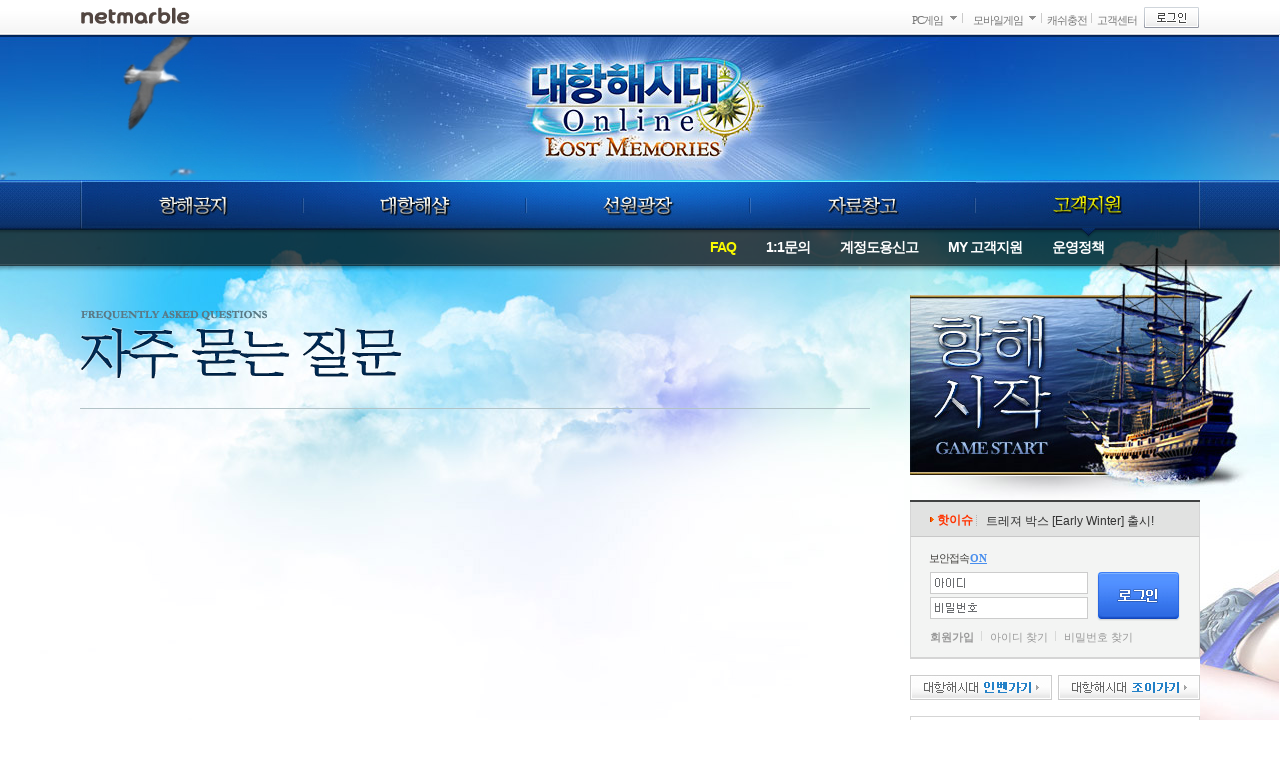

--- FILE ---
content_type: text/html
request_url: https://dho.netmarble.net/support/faq/index.asp
body_size: 12316
content:

<!DOCTYPE HTML PUBLIC "-//W3C//DTD HTML 4.01 Transitional//EN">
<html lang="ko">
<head>
<meta http-equiv="Content-Type" content="text/html; charset=euc-kr" />

<link rel="icon" href="https://c2.img.netmarble.kr/web/2005/img/common/main/netmarblebi_110701.ico" type="image/x-icon" />
<link rel="shortcut icon" href="https://c2.img.netmarble.kr/web/2005/img/common/main/netmarblebi_110701.ico" type="image/x-icon" />

    <title>넷마블 - 새로운 시대의 항로가 열린다. 대항해시대 온라인 Gran Atlas</title>
    <link rel="STYLESHEET" type="text/css" href="//c3.img.netmarble.kr/web/cp2/dho/v/CSS/common.css?20131202" />
    
    <link rel="STYLESHEET" type="text/css" href="//c3.img.netmarble.kr/web/cp2/dho/v/CSS/sub.css?20131202" />

	<link rel="STYLESHEET" type="text/css" href="//sgimage.netmarble.com/web/cp2/dho/v/CSS/main_new.css?20131202" />

	<link type="text/css" rel="stylesheet" href="//c3.img.netmarble.kr/web/cp2/dho/v/CSS/bbs.css?20131202">
	<link type="text/css" rel="stylesheet" href="//c3.img.netmarble.kr/web/cp2/dho/v/CSS/bbs_basic.css?20131202">
	<link type="text/css" rel="stylesheet" href="//c3.img.netmarble.kr/web/cp2/dho/v/CSS/layer.css?20131202">
	<script type="text/javascript" src="https://js.netmarble.net/Framework/jQuery/jquery-1.7.2.min.js"></script>
	<script type="text/javascript" src="https://js.netmarble.net/ui/common/uiDev.js"></script>
 
	<script type="text/javascript" src="/js/CjiWeb.js"></script>
	<script type="text/javascript" src="/js/comn.js"></script>
	<script type="text/javascript" src="/js/fnComn.js"></script>
    <script type="text/javascript" src="/js/_CommonJs/_Framework/jQuery/jquery-ui-1.8.19.custom.min.js"></script>
	<script type="text/javascript" src="/js/_CommonJs/_lib/BrowserDetect.class.js"></script> 	

	<script type="text/javascript" src="/Js/prototype_js/UTIL.Class.js"></script>

    <script type="text/javascript" src="https://dho.netmarble.net/Common/Js/jquery.ui.selectmenu.js"></script>
	<script type="text/javascript" src="https://dho.netmarble.net/Common/Js/jquery.flexslider.js"></script>
	<script type="text/javascript" src="https://dho.netmarble.net/Common/Js/slides.min.jquery.js"></script>
    <script type="text/javascript" src="https://dho.netmarble.net/Common/Js/game.js"></script>
	<script type="text/javascript" src="https://dho.netmarble.net/Common/Js/dho.js"></script>
	
<script language="javascript" type="text/javascript">
	window.status = "";
</script>
</head>
<script type="text/javascript">document.domain='netmarble.net';</script><body><script language='javascript' type='text/javascript' src='https://gnb.netmarble.net/gnb/gnb_nmb2.asp?servicecode=dho&width=1120'></script>
<a href="#contents_start" class="skip_navi"><span>본문 바로가기</span></a>



<script language=javascript>

</script><script language=javascript>
function loadAD()
{
}
</script>
<script language=javascript>

function TargetPromotion()
{
   
}    
</script>
<script language=javascript>
function TBLogin()
{
    top.document.location.href = "https://login.netmarble.net/login/login.asp?l_url="+top.document.location.href;
}
</script>

<script language="javascript" type="text/javascript">
<!--
	// find Netmarble Main Window Variable
	GlobalIsNetmarbleMainFrame = true;
	// Set Netmarble Window Name
	try {
		self.top.name = "NetLoginMainWindow"
	}
	catch(x) {
	}
//-->
</script>
<script language="javascript" type="text/javascript">
var __nrd_enabled__ = false;
var __clickrd_enabled__ = false;

function nrd(rdcode,elem,target)
{
	try
	{
		if (__nrd_enabled__)
		{
			var frm = document.getElementById("DIRECT_GO_RD");
			frm.action = "http://nrd.netmarble.net/" + rdcode + ".rd";
			frm.url.value = (elem != null ? elem.href : "");
			frm.target = (target == null ? "_self" : target);
			frm.submit();
			return false;
		}
	}
	catch(x)
	{
	}
	
	return true;
}

function openWinNrd(rdcode, url, width, height, bScroll, Rtn)
{
	try
	{
		if (__nrd_enabled__)
		{
			openWinW("http://nrd.netmarble.net/" + rdcode + ".rd?url=" + escape(url), '_blank', width, height, '', '', 0, bScroll);
			return Rtn ? Rtn : false;
		}
	}
	catch(x)
	{
	}

	return true;
}

function openWinWNrd(rdcode, url, width, height, bScroll, Rtn,wName)
{
	try
	{
		if (__nrd_enabled__)
		{
			openWinW("http://nrd.netmarble.net/" + rdcode + ".rd?url=" + escape(url), wName, width, height, '', '', 0, bScroll);
			return Rtn ? Rtn : false;
		}
	}
	catch(x)
	{
	}
	
	return true;
}

function ntr(rdcode,elem,target)
{
	try
	{
		if (__nrd_enabled__)
		{
			var frm = document.getElementById("DIRECT_GO_RD");
			frm.action = "http://nrd.netmarble.net/" + rdcode + ".tr";
			frm.url.value = (elem != null ? elem.href : "");
			frm.target = (target == null ? "_self" : target);
			frm.submit();
			return false;
		}
	}
	catch(x)
	{
	}

	return true;
}

function clicktr(rdcode)
{
	try
	{
		if (__clickrd_enabled__)
		{
		    var clink, ifrm;
		    clink = "http://nrd.netmarble.net/" + rdcode + ".ctr";
            ifrm = document.getElementById("DIRECT_GO_CLICK_RD");
            ifrm.src = clink;
            return true;
		}
	}
	catch(x)
	{
	}
	
	return true;
}

function clickrd(rdcode)
{
	try
	{
		if (__clickrd_enabled__)
		{
		    var clink, ifrm;
		    clink = "http://nrd.netmarble.net/" + rdcode + ".cr";
            ifrm = document.getElementById("DIRECT_GO_CLICK_RD");
            ifrm.src = clink;
            return true;
		}
	}
	catch(x)
	{
	}
	
	return true;
}

</script>
<div style="display:none;">
	<form id="DIRECT_GO_RD" name="DIRECT_GO_RD" method="get" action="">
		<input type="hidden" name="url" value="" ID="Hidden1">
	</form>
</div>
<iframe title="빈프레임" id="DIRECT_GO_CLICK_RD" name="DIRECT_GO_CLICK_RD" frameborder=0 width=0 height=0 style="position:absolute;left:0;top:-100px;"></iframe>
<script type="text/javascript">
var bLogin = false;
function jsGoHome() {
    GoRd('201301080099', '/main.asp');
}

function setOneTimeCookie(pCookieName, pCookieValue) {
	document.cookie = pCookieName + "=" + escape(pCookieValue) + "; path=/;";
}

function jsDhoRdRequest(gbn) {
	if(gbn==""){
		return;
	}
	// 왕실서고 컨텐츠의 경우 메인 이외에 rd호출하지 않음
	if("faq"=="library" && (gbn=="C_LIB_N" || gbn=="C_LIB_L" || gbn=="C_LIB_M" || gbn=="C_LIB_H")) {
		return;
	}
	// 지식인 컨텐츠의 경우 메인 이외에 rd호출하지 않음
	if("faq"=="knowledge" && gbn=="C_KNOWHOW") {
		return;
	}
	if(gbn=="LNB"){
		ClickRdCode('201301080129');
	} else if(gbn=="MAIN_R") {
		ClickRdCode('201301080130');
	} else if(gbn=="HOT") {
		ClickRdCode('201301080132');
	} else if(gbn=="C_LIB_N") {
		ClickRdCode('201301080133');
	} else if(gbn=="C_LIB_L") {
		ClickRdCode('201301080134');
	} else if(gbn=="C_LIB_M") {
		ClickRdCode('201301080135');
	} else if(gbn=="C_LIB_H") {
		ClickRdCode('201301080136');
	} else if(gbn=="C_LIB_S") {
		ClickRdCode('201301080137');
	} else if(gbn=="C_KNOWHOW") {
		ClickRdCode('201301080138');
	} else if(gbn=="C_LOG") {
		ClickRdCode('201301080140');
	} else if(gbn=="C_NOTICE") {
		ClickRdCode('201301080141');
	} else if(gbn=="C_ITEM") {
		ClickRdCode('201301080142');
	} else if(gbn=="P_NEW_LIB") {	
		ClickRdCode('201301080147');
	} else if(gbn=="P_NEW_LOG") {	
		ClickRdCode('201301080148');
	} else if(gbn=="P_LIB_L") {
		ClickRdCode('201301080149');
	} else if(gbn=="P_LIB_M") {
		ClickRdCode('201301080150');
	} else if(gbn=="P_LIB_H") {
		ClickRdCode('201301080151');
	}
}

// RD코드 추가를 위해 override
function f_PCBangBenefitPop(gameType, gameCode) {
	ClickRdCode('201301080182');
	openWinN('https://pcbang.netmarble.net/Popup/?gtype='+gameType+'&gCode='+gameCode, 'popPcbang', 890, 610, false);
}

function goLogin(loginUrl) {
	if (confirm("로그인이 필요한 서비스입니다. 로그인 하시겠습니까?")) {
	
		top.location.href = loginUrl;
	
	}
}

function GoLoginPage() {
	goLogin('https://login.netmarble.net/login/login.asp?l_type=1&l_irclogin=1&l_domain=dho%2Enetmarble%2Enet&l_sname=dho1&l_url=https%253A%252F%252Fdho%252Enetmarble%252Enet%252Fsupport%252Ffaq%252Findex%252Easp');
}

function GoLoginNoConfirmPage() {
	var loginUrl = "https://login.netmarble.net/login/login.asp?l_type=1&l_irclogin=1&l_domain=dho%2Enetmarble%2Enet&l_sname=dho1&l_url=https%253A%252F%252Fdho%252Enetmarble%252Enet%252Fsupport%252Ffaq%252Findex%252Easp";
    
		top.location.href = loginUrl;
	
}

function _clf_urlencode(str) {
    var i, c, h="0123456789ABCDEF", r="";
    for (i = 0; i < str.length; i++)
    {
        c = str.charCodeAt (i);
        if ((c >= 1 && c <= 47) || (c >= 58 && c <= 64) || (c >= 91 && c <= 96) || (c >= 123 && c <= 128) || c == 255)
            r += c == 32 ? "+" : "%" + h.charAt(c >> 4) + h.charAt(c & 0xf);
        else
            r += str.charAt(i);
    }
    return r;
}

function jsUpdateTesterYN( pTesterFlag ) {
    testerFlag = pTesterFlag;
}

function mainImgReplace() {
}

function cha9Track_Call(gbn){
    Tracking_Call(gbn,'','');
}

function gameStart(){
	
		goLogin('https://login.netmarble.net/login/login.asp?l_type=1&l_irclogin=1&l_domain=dho%2Enetmarble%2Enet&l_sname=dho1&l_url=https%253A%252F%252Fdho%252Enetmarble%252Enet%252Fsupport%252Ffaq%252Findex%252Easp');
	
}


function openSkillShop() {
    f_openWinNoResize("/common/skillshop/skillPopup.asp", 900, 680, "skillshop");
}

var CLICK_FLAG = true;
function selCharac(val) {
	if ( val=="" ) {
		return;
	}
	var charInfo = val.split(",");
	var gbn, charId, charName, worldName
	if ( charInfo.length==4 ) {
		gbn = charInfo[0];
		charId = charInfo[1];
		worldName = charInfo[2];
		charName = charInfo[3];
		if (gbn=="2"){
			if(confirm("["+worldName+"] "+charName+" 로 대표 캐릭터를 설정&변경하시겠습니까?")){
				if ( charId=="" ) {
					alert("변경할 캐릭터 정보가 정확하지 않습니다.");
					return;
				}
				//alert(charId + " | " + worldName + " | " + charName);
				if (CLICK_FLAG) {
					CLICK_FLAG = false;
					jQuery.ajax({ 
						async: false, 
						cache: false,
						data: "charId=" + charId + "&worldName=" + worldName + "&charName=" + charName,
						url: "/common/character/selCharacterExec.json.asp", 
						type: "POST", 
						dataType: "json",
						success: function (data) {
							
							if (data != null) {
								var result = data["result"];
								//alert(data["result"] + " | " + data["skillName"] + " | " + data["skillCost"] + " | " + data["lackPoint"]);
								switch(result) {
									case "wrongURL" :	// 잘못된 접근
										msg = "비정상적인 접근입니다.\n다시 시도해 주십시오.";
										break;
									case "noLoginErr" : // 로그인 정보 없음
										msg = "로그인 정보가 없어 대표캐릭터 설정을 할 수 없습니다.\n로그인 후 이용해 주세요.";
										break;
									case "noCharacter" : // 대표캐릭터 정보 없음
										msg = "게임 정보가 잘못되었습니다.\n운영팀으로 문의 부탁드립니다.";
										break;
									case "success" :	// 성공
										msg = "선택하신 ["+worldName+"] "+charName+" 로\n대표캐릭터가 설정&변경되었습니다.";
										break;
									default : 
										msg = "통신중 문제가 발생했습니다.\n다시 시도해 주십시오.";
										break;
								}
								alert(msg);
								// 쿠키 리셋
								setOneTimeCookie("dhoReset", "Y");
								location.reload();
							} else {
								alert("통신중 문제가 발생했습니다.\n다시 시도해 주십시오.");
							}
						},
						error: function(request,error){
							alert("통신중 문제가 발생했습니다.\n다시 시도해 주십시오.");
						}
					});
					CLICK_FLAG = true;
				}
			}
		} else {
			alert("현재 설정되어있는 대표캐릭터 입니다.");
		}
	} else if ( charInfo.length==1 ) {
		return;
	} else {
		alert("게임정보가 잘못되었습니다.\n운영팀으로 문의 부탁드립니다.");
		return;
	}
}

function addFavorite() {
    var title = document.title;
    var url = window.location.href;
    if (window.sidebar){ 
        // firefox 
        window.sidebar.addPanel(title, url, ""); 
    } else if(window.opera && window.print) { 
        // opera 
        var elem = document.createElement('a'); 
        elem.setAttribute('href',url); 
        elem.setAttribute('title',title); 
        elem.setAttribute('rel','sidebar'); 
        elem.click();
    } else if(document.all) {
        // ie
        window.external.AddFavorite(url, title);
    } else {
        // chrome, safari
        alert("현재 브라우저에서 지원하지 않는 기능입니다.\n인터넷 익스플로러에서 사용해 주시기 바랍니다.");
    }
}

function setStartPage() {
    strUrl = "https://dho.netmarble.net"; // 시작페이지 url
    
    if (document.all) {
        document.body.style.behavior='url(#default#homepage)';
        document.body.setHomePage(strUrl);
    }
    else if (window.sidebar) { 
        if(window.netscape) {
            try {
                netscape.security.PrivilegeManager.enablePrivilege("UniversalXPConnect");
            }
            catch(e) {
                alert("현재 브라우저에서 지원하지 않는 기능입니다.\n인터넷 익스플로러에서 사용해 주시기 바랍니다.");
            }
        }
    var prefs = Components.classes['@mozilla.org/preferences-service;1'].getService(Components. interfaces.nsIPrefBranch);
    prefs.setCharPref('browser.startup.homepage',strUrl);
    }
    else {
        alert("현재 브라우저에서 지원하지 않는 기능입니다.\n인터넷 익스플로러에서 사용해 주시기 바랍니다.");
    }           
}

// 게시판 프로필 노출
function viewProfile(board_id, seq){
	jQuery.ajax({
		type: "GET",
		data: "board_id=" + board_id + "&board_seq=" + seq,
		url: "/common/Skillshop/commonBbsSkillPreView.asp",
		dataType: 'text',
		jsonpCallback: 'restRoot',
		jsonp: 'jsonp',		 
		contentType: "application/json",
		success: function(data) {
			var tempHtml, targetDiv
			if(data != ""){
				$jQ(".sub_wrap .bbs_profile").html(data);
			}else{
				$jQ(".sub_wrap .bbs_profile").hide();
			}
		},
		error: function(e) {
			$jQ(".sub_wrap .bbs_profile").hide();
			//alert(e.message);
		}
	});
}

var CLICK_FLAG = true;
// 일일 무료포인트 지급
function getDailyKnowhowPoint() {
	if (CLICK_FLAG) {
		CLICK_FLAG = false;
		jQuery.ajax({ 
			async: false, 
			cache: false,
			data: "gbn=daily",
			url: "/common/skillshop/dhoWebPointProc.json.asp", 
			type: "POST", 
			dataType: "json",
			success: function (data) {
				if (data != null) {
					var result = data["result"];
					switch(result) {
						case "success" :	// 성공
							f_openWinNoResize("/common/skillshop/webPointPopup.asp", 400, 350, "webPoint");
							location.reload();
							break;
						case "NoPayble" :	// 이미 지급
							alert("이미 무료 지식포인트 지급을 받으셨습니다.");
							break;
						default : 
							alert("무료 지식포인트 지급중 오류가 발생했습니다.\n운영자에게 문의부탁드립니다.");
							break;
					}
				} else {
					alert("무료 지식포인트 지급중 오류가 발생했습니다.\n운영자에게 문의부탁드립니다.");
				}
			},
			error: function(request,error){
				alert("무료 지식포인트 지급중 오류가 발생했습니다.\n운영자에게 문의부탁드립니다.");
			}
		});
		CLICK_FLAG = true;
	}
}

function commonCheckText() {
	if ( document.commonSearch.cSearchtxt.value == "" ) {
		alert("검색어를 입력해주세요.");
		return false;
	}
	return true;
}
</script>

<iframe name="gameStartFrm" id="gameStartFrm" width="0" height="0" scrolling="no" frameborder="0" title="빈 프레임"></iframe>                                 <!--Game Start 용-->
<iframe name="ExesubFrame"  id="ExesubFrame"  width="0" height="0" scrolling="no" frameborder="0" title="빈 프레임"></iframe>                                 <!--실행용-->
<iframe name="channel"      id="channel"      width="0" height="0" scrolling="no" frameborder="0" title="빈 프레임"></iframe>                                 <!--채널용-->


<!-- wrapbody -->
<div id="divSubContainer" class="wrapbody main_new">

    <div class="skin_top"><div class="skin_left"><div></div></div><div class="skin_right"><div></div></div></div>

    <!-- header -->
    <div class="header">
        <div class="skin_header_lt"><div></div></div>
        <div class="skin_header_rt"><div></div></div>
        <div class="sta">
            <h1><a href="javascript:jsGoHome();">대항해시대 online</a></h1>
			
			<!--
            <div class="srch">
                <form name="commonSearch" action="/search/search/index.asp" onClick="ClickRdCode('201301080131');" method="get" onSubmit="return commonCheckText()">
                <fieldset>
                    <legend>검색</legend>
                    <span class="ip_srch"><input type="search" name="cSearchtxt" title="통합검색" value="궁금한 정보를 찾아보세요!" class="gd" onFocus="this.className='';this.value=''" onBlur="if(this.value==''){this.className='gd';this.value='궁금한 정보를 찾아보세요!'}"></span>
                    <button type="submit" class="bt_submit">검색</button>
                </fieldset>
                </form>
            </div>
			-->
			
<div class="banner">

<img src="https://c2.img.netmarble.kr/web/6N/2013/01/2142/GNB_base.jpg" alt="">

</div>
            <!-- lnb -->
            <div class="lnb_wrap">
                				<ul class="lnb">
					<li>
						<div class="m_news">
							<a href="/news/notice/bbsListView.asp" onClick="ClickRdCode('201301080100');" class="link">항해공지</a>
							<div class="lnb_sub">
								<ul>
								<li><a href="/news/introduce/index.asp" onClick="ClickRdCode('201301080105');" class="s_introduce">게임소개</a></li>
								<li><a href="/news/notice/bbsListView.asp" onClick="ClickRdCode('201301080101');" class="s_notice">공지사항</a></li>
								<li><a href="/news/update/bbsListView.asp" onClick="ClickRdCode('201301080102');" class="s_update">업데이트&amp;패치</a></li>
								<li><a href="/news/event/bbsListView.asp" onClick="ClickRdCode('201301140064');" class="s_event">이벤트</a></li>
								<li><a href="/news/extend/index.asp" onClick="ClickRdCode('201301080106');" class="s_extend_pack">확장팩 소개</a></li>
								</ul>
							</div>
						</div>
					</li>
					
					<li>
						<div class="m_shop">
							<a href="/shop/item/index.asp" onClick="ClickRdCode('201301080108');" class="link">대항해샵</a>
							<div class="lnb_sub">
								<ul>
								<li><a href="/shop/item/index.asp" onClick="ClickRdCode('201301080109');" class="s_item_shop">아이템</a></li>
								<li><a href="/shop/treasure/index.asp" onClick="ClickRdCode('201301080110');" class="s_treasure_box">트레져박스</a></li>
								</ul>
							</div>
						</div>
					</li>
					<li>
						<div class="m_sailor">
							<a href="/sailor/free/bbsListView.asp" onClick="ClickRdCode('201301080111');" class="link">선원광장</a>
							<div class="lnb_sub">
								<ul>
								<li><a href="/sailor/free/bbsListView.asp" onClick="ClickRdCode('201301080112');" class="s_bbs">자유게시판</a></li>
								<li><a href="/sailor/knowhow/BbsListView.asp" onClick="ClickRdCode('201301080113');" class="s_knowledge">지식인</a></li>
								<li><a href="/sailor/deal/bbsListView.asp" onClick="ClickRdCode('201301080114');" class="s_bbs_deal">거래게시판</a></li>
								<li><a href="/sailor/server/bbsListView.asp" onClick="ClickRdCode('201301080115');" class="s_bbs_server">서버별게시판</a></li>
								<li><a href="/sailor/screenshot/bbsListView.asp" onClick="ClickRdCode('201301080116');" class="s_bbs_sshot">스크린샷게시판</a></li>
								</ul>
							</div>
						</div>
					</li>
					<li>
						<div class="m_pds">
							<a href="/pds/download/download.asp" onClick="ClickRdCode('201301080117');" class="link">자료창고</a>
							<div class="lnb_sub">
								<ul>
								<li><a href="/pds/download/download.asp" onClick="ClickRdCode('201301080118');" class="s_download">다운로드</a></li>
								
								
								<!-- <li><a href="/pds/movie/index.asp" onClick="ClickRdCode('201301080119');" class="s_movie">동영상</a></li> -->
								
								<li><a href="/pds/ost/index.asp" onClick="ClickRdCode('201301080120');" class="s_ost">OST</a></li>
								</ul>
							</div>
						</div>
					</li>
					<li>
						<div class="m_support">
							<a href="https://helpdesk.netmarble.net/HelpFaqList.asp" onClick="ClickRdCode('201301080121');" class="link">고객지원</a>
							<div class="lnb_sub">
								<ul>
								<li><a href="https://helpdesk.netmarble.net/HelpFaqList.asp" onClick="ClickRdCode('201301080122');" class="s_faq">FAQ</a></li>
								<li><a href="https://helpdesk.netmarble.net/HelpMyPage.asp?tab=3" onClick="ClickRdCode('201301080123');" class="s_1vs1">1:1문의</a></li>
								<li><a href="/support/report/index.asp" onClick="ClickRdCode('201301080124');" class="s_report">계정도용신고</a></li>
								<li><a href="https://helpdesk.netmarble.net/HelpMyPage.asp?tab=3" onClick="ClickRdCode('201301080125');" class="s_support">MY 고객지원</a></li>
								
							
								<li><a href="/support/policy/index.asp" onClick="ClickRdCode('201301080126');" class="s_policy">운영정책</a></li>
								</ul>
							</div>
						</div>
					</li>
				</ul>

            </div>
            <!-- //lnb -->
        </div>
        <div id="divLnbDim" class="lnb_dim"><div></div></div>
    </div>
    <!-- //header -->

    <!-- origin -->
    <div class="origin">

        <!-- container -->
        <div class="container">
            <!-- contents -->
            <div class="contents">
                <a name="contents_start" class="hide">본문 시작</a>
   
                <div class="title">
                    <h3 class="tit_faq">FAQ</h3>

                </div>

				<div class="sub_wrap">
					<script type="text/javascript">
						//아이프레임과 도메인이 달라 컨트롤을 위한 선언
						function GoLogin(strRtnURL){
							CheckLogin('','https://login.netmarble.net/Login/Login.Asp?l_url=');
						}
					</script>
					<iframe name="ermsIFrame" id="ermsIFrame" width="790px" height="600px" frameborder="0" scrolling="no" src="https://helppc.netmarble.net/games/self/SelfFaqList.asp?SelectGame=dho.netmarble.net&szDomain=dho.netmarble.net&searchKey=" allowtransparency="true">
					</iframe>
				</div>
		
		</div>
            <!-- //contents -->
            <!-- aside -->
            <div class="aside">
				<!-- 정기점검 레이어 -->
				<div class="ly_check" style="display:none">
					<table><tr><td>
						<strong>점검중입니다.</strong>
						<p>점검시간 : 28일 10시 00분 ~ 28일 23시 59분</p>
					</td></tr></table>
					<div class="btn_area">
						<a href="/news/notice/BbsContentView.asp?seq=13382059" class="bt_b"><em>점검내용 확인</em></a>
					</div>
				</div>
				<!-- //정기점검 레이어 -->
                <!-- game start -->
				<div id="divGameStart" class="g_start">
					<a href="javascript:gameStart();"><span class="hide">game start</span></a>
				</div>
                <!-- //game start -->
                <div class="g_group">

<script src='/js/GlobalDomain.asp'></script>
<script type="text/javascript">
	function f_initPage()
	{
		document.getElementById('CJSafteKey').style.display='none'
	}
	function f_loadLogIn(pVal)
	{
	    //alert(pVal);
		document.getElementById('CJSafteKeyFrame').src = pVal;
		document.getElementById('CJSafteKey').style.display='block'
	}
	//window.onload = f_initPage;
	if(document.readyState) { 
	
	           document.onreadystatechange= function() {
	
	                     if (document.readyState=="complete") 
	                     {
	                                //alert("dom 로드in IE, Crom, safari..");
	                                f_initPage()
	                     }
	           }
	} 
	else 
	{
	    document.addEventListener("DOMContentLoaded", f_initPage, false);
	}
</script>
<div id='_SAFETYKEY_LOGIN_AREA_'>
	<!-- 안전키 로그인 -->
	<div id="CJSafteKey" style='display:none;'>
			<div class="bx">
			<h4>안전키 로그인</h4>
			<iframe title="안전키 로그인" id="CJSafteKeyFrame" src="//c2.img.netmarble.kr/web/2007/html/common/pop_key/safetykey_ifr.html" frameborder="0" scrolling="no" allowtransparency="true"></iframe>    
			<img src="https://c3.img.netmarble.kr/2007/img/common/pop_key/key_x.gif" alt="닫기" class="x" onclick="document.getElementById('CJSafteKey').style.display='none'">
			</div>
	</div>
	<!-- //안전키 로그인 -->
</div>
                    <!-- 핫이슈 -->
                    <div class="g_hot">
						<strong>핫이슈</strong> <span class="bar">|</span>
						<div id="divHotIssue" class="bx">
							<ul class="slides">
<li><a href="/shop/treasure/index.asp" onClick="jsDhoRdRequest('HOT');">트레져 박스 [Early Winter] 출시!</a></li>
</ul>
						</div>
					</div>
                    <!-- //핫이슈 -->
                    <div class="g_login">
                    <!-- 개인화영역 -->
                    
		<script type="text/javascript" src="https://login.netmarble.net/login/signinForm.asp?gameCode=dho&rd=Y&rUrl=https%3A%2F%2Fdho%2Enetmarble%2Enet%2Fsupport%2Ffaq%2Findex%2Easp"></script>
         
                    <!-- //개인화영역 -->
                    </div>

                    

                    <!-- 배너 -->
					
						<div class="g_banner">
							
						</div>
					
                    
                    <!-- //배너 -->

					<!-- 배너 위치수정 및 클래스 추가 -->
					<div class="g_banner g_banner_quick">
                        <div class="bn_dho_go">
                            <a href="http://dho.inven.co.kr/" onClick="ClickRdCode('201301080187');" target="_blank" class="bn_dho_go1"><span class="hide">대항해시대 <span>인벤 가기</span></span></a>
                            <a href="https://www.ssjoy.org/dho/" onClick="ClickRdCode('201301080188');" target="_blank" class="bn_dho_go2"><span class="hide">대항해시대 <span>조이 가기</span></span></a>
                        </div>
                    </div>
					<!-- //배너 위치수정 및 클래스 추가 -->

					

                    <!-- 국가순위 -->
                    <div id="divAsideRank" class="g_rank">
                        <h3><strong>국가순위</strong><span class="time"></span></h3>
                        <div id="divRankTab" class="g_tab2">
							<span class="tc0"><a href="#" class="on"><em>에이레네</em></a></span>
							<span class="tc1"><a href="#"><em>헬레네</em></a></span>
                            <span class="tc2"><a href="#"><em>폴라리스</em></a></span>
                        </div>
						<div class="bx" style="display: block;" id="divRankTab_sub1">
<ol class="lst">
<li class="f">
	<span class="rk"><em class="rk1">1</em></span>
	<span class="flag"><img src="https://c3.img.netmarble.kr/web/cp2/dho/v/img/common/flag_2.gif" alt="포르투갈"></span>
	<span class="nation">포르투갈</span>
	<span class="updn sm"><em>-</em></span>
</li>
<li class="even">
	<span class="rk"><em class="rk2">2</em></span>
	<span class="flag"><img src="https://c3.img.netmarble.kr/web/cp2/dho/v/img/common/flag_6.gif" alt="잉글랜드"></span>
	<span class="nation">잉글랜드</span>
	<span class="updn sm"><em>-</em></span>
</li>
<li class="">
	<span class="rk"><em class="rk3">3</em></span>
	<span class="flag"><img src="https://c3.img.netmarble.kr/web/cp2/dho/v/img/common/flag_3.gif" alt="베네치아"></span>
	<span class="nation">베네치아</span>
	<span class="updn sm"><em>-</em></span>
</li>
<li class="even">
	<span class="rk"><em class="rk4">4</em></span>
	<span class="flag"><img src="https://c3.img.netmarble.kr/web/cp2/dho/v/img/common/flag_7.gif" alt="오스만투르크"></span>
	<span class="nation">오스만투르크</span>
	<span class="updn sm"><em>-</em></span>
</li>
<li class="">
	<span class="rk"><em class="rk5">5</em></span>
	<span class="flag"><img src="https://c3.img.netmarble.kr/web/cp2/dho/v/img/common/flag_1.gif" alt="에스파니아"></span>
	<span class="nation">에스파니아</span>
	<span class="updn sm"><em>-</em></span>
</li>
<li class="even">
	<span class="rk"><em class="rk6">6</em></span>
	<span class="flag"><img src="https://c3.img.netmarble.kr/web/cp2/dho/v/img/common/flag_4.gif" alt="프랑스"></span>
	<span class="nation">프랑스</span>
	<span class="updn sm"><em>-</em></span>
</li>
<li class="">
	<span class="rk"><em class="rk7">7</em></span>
	<span class="flag"><img src="https://c3.img.netmarble.kr/web/cp2/dho/v/img/common/flag_5.gif" alt="네덜란드"></span>
	<span class="nation">네덜란드</span>
	<span class="updn sm"><em>-</em></span>
</li>
</ol>
</div>
<div class="bx" style="display: none;" id="divRankTab_sub2">
<ol class="lst">
<li class="f">
	<span class="rk"><em class="rk1">1</em></span>
	<span class="flag"><img src="https://c3.img.netmarble.kr/web/cp2/dho/v/img/common/flag_6.gif" alt="잉글랜드"></span>
	<span class="nation">잉글랜드</span>
	<span class="updn sm"><em>-</em></span>
</li>
<li class="even">
	<span class="rk"><em class="rk2">2</em></span>
	<span class="flag"><img src="https://c3.img.netmarble.kr/web/cp2/dho/v/img/common/flag_1.gif" alt="에스파니아"></span>
	<span class="nation">에스파니아</span>
	<span class="updn sm"><em>-</em></span>
</li>
<li class="">
	<span class="rk"><em class="rk3">3</em></span>
	<span class="flag"><img src="https://c3.img.netmarble.kr/web/cp2/dho/v/img/common/flag_2.gif" alt="포르투갈"></span>
	<span class="nation">포르투갈</span>
	<span class="updn sm"><em>-</em></span>
</li>
<li class="even">
	<span class="rk"><em class="rk4">4</em></span>
	<span class="flag"><img src="https://c3.img.netmarble.kr/web/cp2/dho/v/img/common/flag_4.gif" alt="프랑스"></span>
	<span class="nation">프랑스</span>
	<span class="updn up"><em>2</em></span>
</li>
<li class="">
	<span class="rk"><em class="rk5">5</em></span>
	<span class="flag"><img src="https://c3.img.netmarble.kr/web/cp2/dho/v/img/common/flag_5.gif" alt="네덜란드"></span>
	<span class="nation">네덜란드</span>
	<span class="updn dn"><em>1</em></span>
</li>
<li class="even">
	<span class="rk"><em class="rk6">6</em></span>
	<span class="flag"><img src="https://c3.img.netmarble.kr/web/cp2/dho/v/img/common/flag_3.gif" alt="베네치아"></span>
	<span class="nation">베네치아</span>
	<span class="updn dn"><em>1</em></span>
</li>
<li class="">
	<span class="rk"><em class="rk7">7</em></span>
	<span class="flag"><img src="https://c3.img.netmarble.kr/web/cp2/dho/v/img/common/flag_7.gif" alt="오스만투르크"></span>
	<span class="nation">오스만투르크</span>
	<span class="updn sm"><em>-</em></span>
</li>
</ol>
</div>
<div class="bx" style="display: none;" id="divRankTab_sub3">
<ol class="lst">
<li class="f">
	<span class="rk"><em class="rk1">1</em></span>
	<span class="flag"><img src="https://c3.img.netmarble.kr/web/cp2/dho/v/img/common/flag_5.gif" alt="네덜란드"></span>
	<span class="nation">네덜란드</span>
	<span class="updn sm"><em>-</em></span>
</li>
<li class="even">
	<span class="rk"><em class="rk2">2</em></span>
	<span class="flag"><img src="https://c3.img.netmarble.kr/web/cp2/dho/v/img/common/flag_6.gif" alt="잉글랜드"></span>
	<span class="nation">잉글랜드</span>
	<span class="updn sm"><em>-</em></span>
</li>
<li class="">
	<span class="rk"><em class="rk3">3</em></span>
	<span class="flag"><img src="https://c3.img.netmarble.kr/web/cp2/dho/v/img/common/flag_3.gif" alt="베네치아"></span>
	<span class="nation">베네치아</span>
	<span class="updn sm"><em>-</em></span>
</li>
<li class="even">
	<span class="rk"><em class="rk4">4</em></span>
	<span class="flag"><img src="https://c3.img.netmarble.kr/web/cp2/dho/v/img/common/flag_1.gif" alt="에스파니아"></span>
	<span class="nation">에스파니아</span>
	<span class="updn sm"><em>-</em></span>
</li>
<li class="">
	<span class="rk"><em class="rk5">5</em></span>
	<span class="flag"><img src="https://c3.img.netmarble.kr/web/cp2/dho/v/img/common/flag_4.gif" alt="프랑스"></span>
	<span class="nation">프랑스</span>
	<span class="updn sm"><em>-</em></span>
</li>
<li class="even">
	<span class="rk"><em class="rk6">6</em></span>
	<span class="flag"><img src="https://c3.img.netmarble.kr/web/cp2/dho/v/img/common/flag_2.gif" alt="포르투갈"></span>
	<span class="nation">포르투갈</span>
	<span class="updn up"><em>1</em></span>
</li>
<li class="">
	<span class="rk"><em class="rk7">7</em></span>
	<span class="flag"><img src="https://c3.img.netmarble.kr/web/cp2/dho/v/img/common/flag_7.gif" alt="오스만투르크"></span>
	<span class="nation">오스만투르크</span>
	<span class="updn dn"><em>1</em></span>
</li>
</ol>
</div>

						<div class="update_time"><span class="time"></span> <span class="tx">업데이트</span></div>
                    </div>
                    <script type="text/javascript">Cji_Tab('divRankTab');jQuery('#divAsideRank .lst li:nth-child(even)').addClass('even');</script>
                    <!-- //국가순위 -->
                    <!-- 중심도시 -->
                    <div id="divAsideCity" class="g_city">
                        <h3><strong>중심도시</strong><span class="time"></span></h3>
                        <div id="divCityTab" class="g_tab2">
                            <span class="tc0"><a href="#" class="on"><em>에이레네</em></a></span>
							<span class="tc1"><a href="#"><em>헬레네</em></a></span>
                            <span class="tc2"><a href="#"><em>폴라리스</em></a></span>
                        </div>
						<div class="bx" style="display: block;" id="divCityTab_sub1">
<ol class="lst">
<li class="f">
	<span class="flag"><img src="https://c3.img.netmarble.kr/web/cp2/dho/v/img/common/flag_1.gif" alt="에스파냐"></span>
	<span class="city">트루히요</span>
	<span class="nation">에스파냐</span>
</li>
<li class="even">
	<span class="flag"><img src="https://c3.img.netmarble.kr/web/cp2/dho/v/img/common/flag_2.gif" alt="포르투갈"></span>
	<span class="city">페르남부쿠</span>
	<span class="nation">포르투갈</span>
</li>
<li class="">
	<span class="flag"><img src="https://c3.img.netmarble.kr/web/cp2/dho/v/img/common/flag_3.gif" alt="베네치아"></span>
	<span class="city">카라카스</span>
	<span class="nation">베네치아</span>
</li>
<li class="even">
	<span class="flag"><img src="https://c3.img.netmarble.kr/web/cp2/dho/v/img/common/flag_4.gif" alt="프랑스"></span>
	<span class="city">카옌</span>
	<span class="nation">프랑스</span>
</li>
<li class="">
	<span class="flag"><img src="https://c3.img.netmarble.kr/web/cp2/dho/v/img/common/flag_5.gif" alt="네덜란드"></span>
	<span class="city">윌렘스타트</span>
	<span class="nation">네덜란드</span>
</li>
<li class="even">
	<span class="flag"><img src="https://c3.img.netmarble.kr/web/cp2/dho/v/img/common/flag_6.gif" alt="잉글랜드"></span>
	<span class="city">그랜드케이맨</span>
	<span class="nation">잉글랜드</span>
</li>
<li class="">
	<span class="flag"><img src="https://c3.img.netmarble.kr/web/cp2/dho/v/img/common/flag_ntr.gif" alt="중립지역"></span>
	<span class="city">암보이나</span>
	<span class="nation">중립지역</span>
</li>
<li class="even">
	<span class="flag"><img src="https://c3.img.netmarble.kr/web/cp2/dho/v/img/common/flag_ntr.gif" alt="중립지역"></span>
	<span class="city">테르나테</span>
	<span class="nation">중립지역</span>
</li>
<li class="">
	<span class="flag"><img src="https://c3.img.netmarble.kr/web/cp2/dho/v/img/common/flag_ntr.gif" alt="중립지역"></span>
	<span class="city">리마</span>
	<span class="nation">중립지역</span>
</li>
</ol>
</div>
<div class="bx" style="display: none;" id="divCityTab_sub2">
<ol class="lst">
<li class="f">
	<span class="flag"><img src="https://c3.img.netmarble.kr/web/cp2/dho/v/img/common/flag_1.gif" alt="에스파냐"></span>
	<span class="city"><strong class='central'>트루히요<em class="hide">중심도시</em></strong></span>
	<span class="nation">에스파냐</span>
</li>
<li class="even">
	<span class="flag"><img src="https://c3.img.netmarble.kr/web/cp2/dho/v/img/common/flag_2.gif" alt="포르투갈"></span>
	<span class="city"><strong class='central'>페르남부쿠<em class="hide">중심도시</em></strong></span>
	<span class="nation">포르투갈</span>
</li>
<li class="">
	<span class="flag"><img src="https://c3.img.netmarble.kr/web/cp2/dho/v/img/common/flag_3.gif" alt="베네치아"></span>
	<span class="city">카라카스</span>
	<span class="nation">베네치아</span>
</li>
<li class="even">
	<span class="flag"><img src="https://c3.img.netmarble.kr/web/cp2/dho/v/img/common/flag_4.gif" alt="프랑스"></span>
	<span class="city"><strong class='central'>카옌<em class="hide">중심도시</em></strong></span>
	<span class="nation">프랑스</span>
</li>
<li class="">
	<span class="flag"><img src="https://c3.img.netmarble.kr/web/cp2/dho/v/img/common/flag_5.gif" alt="네덜란드"></span>
	<span class="city">윌렘스타트</span>
	<span class="nation">네덜란드</span>
</li>
<li class="even">
	<span class="flag"><img src="https://c3.img.netmarble.kr/web/cp2/dho/v/img/common/flag_6.gif" alt="잉글랜드"></span>
	<span class="city">그랜드케이맨</span>
	<span class="nation">잉글랜드</span>
</li>
<li class="">
	<span class="flag"><img src="https://c3.img.netmarble.kr/web/cp2/dho/v/img/common/flag_ntr.gif" alt="중립지역"></span>
	<span class="city">암보이나</span>
	<span class="nation">중립지역</span>
</li>
<li class="even">
	<span class="flag"><img src="https://c3.img.netmarble.kr/web/cp2/dho/v/img/common/flag_ntr.gif" alt="중립지역"></span>
	<span class="city">테르나테</span>
	<span class="nation">중립지역</span>
</li>
<li class="">
	<span class="flag"><img src="https://c3.img.netmarble.kr/web/cp2/dho/v/img/common/flag_ntr.gif" alt="중립지역"></span>
	<span class="city"><strong class='central'>리마<em class="hide">중심도시</em></strong></span>
	<span class="nation">중립지역</span>
</li>
</ol>
</div>
<div class="bx" style="display: none;" id="divCityTab_sub3">
<ol class="lst">
<li class="f">
	<span class="flag"><img src="https://c3.img.netmarble.kr/web/cp2/dho/v/img/common/flag_1.gif" alt="에스파냐"></span>
	<span class="city">트루히요</span>
	<span class="nation">에스파냐</span>
</li>
<li class="even">
	<span class="flag"><img src="https://c3.img.netmarble.kr/web/cp2/dho/v/img/common/flag_2.gif" alt="포르투갈"></span>
	<span class="city">페르남부쿠</span>
	<span class="nation">포르투갈</span>
</li>
<li class="">
	<span class="flag"><img src="https://c3.img.netmarble.kr/web/cp2/dho/v/img/common/flag_3.gif" alt="베네치아"></span>
	<span class="city">카라카스</span>
	<span class="nation">베네치아</span>
</li>
<li class="even">
	<span class="flag"><img src="https://c3.img.netmarble.kr/web/cp2/dho/v/img/common/flag_4.gif" alt="프랑스"></span>
	<span class="city">카옌</span>
	<span class="nation">프랑스</span>
</li>
<li class="">
	<span class="flag"><img src="https://c3.img.netmarble.kr/web/cp2/dho/v/img/common/flag_5.gif" alt="네덜란드"></span>
	<span class="city">윌렘스타트</span>
	<span class="nation">네덜란드</span>
</li>
<li class="even">
	<span class="flag"><img src="https://c3.img.netmarble.kr/web/cp2/dho/v/img/common/flag_6.gif" alt="잉글랜드"></span>
	<span class="city">그랜드케이맨</span>
	<span class="nation">잉글랜드</span>
</li>
<li class="">
	<span class="flag"><img src="https://c3.img.netmarble.kr/web/cp2/dho/v/img/common/flag_ntr.gif" alt="중립지역"></span>
	<span class="city">암보이나</span>
	<span class="nation">중립지역</span>
</li>
<li class="even">
	<span class="flag"><img src="https://c3.img.netmarble.kr/web/cp2/dho/v/img/common/flag_ntr.gif" alt="중립지역"></span>
	<span class="city">테르나테</span>
	<span class="nation">중립지역</span>
</li>
<li class="">
	<span class="flag"><img src="https://c3.img.netmarble.kr/web/cp2/dho/v/img/common/flag_ntr.gif" alt="중립지역"></span>
	<span class="city">리마</span>
	<span class="nation">중립지역</span>
</li>
</ol>
</div>

						<div class="update_time"><span class="time"></span> <span class="tx">업데이트</span></div>
                    </div>
                    <script type="text/javascript">Cji_Tab('divCityTab');jQuery('#divAsideCity .lst li:nth-child(even)').addClass('even');</script>
                    <!-- //중심도시 -->
                    <!-- 배너 -->
					
						<div class="g_banner">
							<a href="https://member.netmarble.net/seccenter/safekey/" onClick="ClickRdCode('201301080183');" class="bn_safe_key"><span class="hide">보안센터 <span>안전키 서비스 신청</span></span></a>
						</div>
						
						<div class="g_banner">
							<a href="javascript:alert('넷마블 대항해시대 서비스가 종료되었습니다.\n이제 파파야플레이에서 대항해시대를 이용해 주세요!');"  onClick="ClickRdCode('201301080184');" class="bn_pcbang_benefit"><span class="hide">대항해시대 <span>PC방 혜택보기</span></span></a>
						</div>
					
                    <!-- //배너 -->
                </div>
            </div>
            <!-- //aside -->
        </div>
        <!-- //container -->
        
        <!-- foot_wrap -->
        <div class="foot_wrap">
            <!-- sitemap -->
            <div class="foot_sitemap">
                <div class="bx">
                    <dl class="f">
                        <dt><a href="/news/notice/bbsListView.asp" onClick="ClickRdCode('201301080153');">항해공지</a></dt>
						<dd><a href="/news/introduce/index.asp" onClick="ClickRdCode('201301080158');">게임소개</a></dd>
                        <dd><a href="/news/notice/bbsListView.asp" onClick="ClickRdCode('201301080154');">공지사항</a></dd>
                        <dd><a href="/news/update/bbsListView.asp" onClick="ClickRdCode('201301080155');">업데이트&amp;패치</a></dd>
                        <dd><a href="/news/event/bbsListView.asp" onClick="ClickRdCode('201301140065');">이벤트</a></dd>
						<dd><a href="/news/extend/index.asp" onClick="ClickRdCode('201301080159');">확장팩소개</a></dd>
                    </dl>
					
					<!--
                    <dl>
                        <dt><a href="/academy/library/index.asp" onClick="ClickRdCode('201301080156');">항해학교</a></dt>
                        <dd><a href="/academy/library/index.asp" onClick="ClickRdCode('201301080157');">왕실서고</a></dd>
                        <dd><a href="/academy/introduce/index.asp" onClick="ClickRdCode('201301080158');">게임소개</a></dd>
                        <dd><a href="/academy/extend/index.asp" onClick="ClickRdCode('201301080159');">확장팩소개</a></dd>
                        <dd><a href="/academy/saillog/bbsListView.asp" onClick="ClickRdCode('201301080160');">항해일지</a></dd>
                    </dl>
					-->
                    <dl>
                        <dt><a href="/shop/item/index.asp" onClick="ClickRdCode('201301080161');">대항해샵</a></dt>
                        <dd><a href="/shop/item/index.asp" onClick="ClickRdCode('201301080162');">아이템</a></dd>
                        <dd><a href="/shop/treasure/index.asp" onClick="ClickRdCode('201301080163');">트레져박스</a></dd>
                    </dl>
                    <dl>
                        <dt><a href="/sailor/free/bbsListView.asp" onClick="ClickRdCode('201301080164');">선원광장</a></dt>
                        <dd><a href="/sailor/free/bbsListView.asp" onClick="ClickRdCode('201301080165');">자유게시판</a></dd>
                        <dd><a href="/sailor/knowhow/BbsListView.asp" onClick="ClickRdCode('201301080166');">지식인</a></dd>
                        <dd><a href="/sailor/deal/bbsListView.asp" onClick="ClickRdCode('201301080167');">거래게시판</a></dd>
                        <dd><a href="/sailor/server/bbsListView.asp" onClick="ClickRdCode('201301080168');">서버별게시판</a></dd>
                        <dd><a href="/sailor/screenshot/bbsListView.asp" onClick="ClickRdCode('201301080169');">스크린샷게시판</a></dd>
                    </dl>
                    <dl>
                        <dt><a href="/pds/download/download.asp" onClick="ClickRdCode('201301080170');">자료창고</a></dt>
                        <dd><a href="/pds/download/download.asp" onClick="ClickRdCode('201301080171');">다운로드</a></dd>
						
                        <!-- <dd><a href="/pds/movie/index.asp" onClick="ClickRdCode('201301080172');">동영상</a></dd> -->
                        <dd><a href="/pds/ost/index.asp" onClick="ClickRdCode('201301080173');">OST</a></dd>
                    </dl>
                    <dl>
                        <dt><a href="https://helpdesk.netmarble.net/HelpFaqList.asp" onClick="ClickRdCode('201301080174');">고객지원</a></dt>
                        <dd><a href="https://helpdesk.netmarble.net/HelpFaqList.asp" onClick="ClickRdCode('201301080175');">FAQ</a></dd>
                        <dd><a href="https://helpdesk.netmarble.net/HelpMyPage.asp?tab=3" onClick="ClickRdCode('201301080176');">1:1문의</a></dd>
                        <dd><a href="/support/report/index.asp" onClick="ClickRdCode('201301080177');">계정도용신고</a></dd>
                        <dd><a href="https://helpdesk.netmarble.net/HelpMyPage.asp?tab=3" onClick="ClickRdCode('201301080178');">MY 고객지원</a></dd>
					
                        <dd><a href="/support/policy/index.asp" onClick="ClickRdCode('201301080179');">운영정책</a></dd>
                    </dl>
                </div>
            </div>
            <!-- //sitemap -->
            <!-- footer -->
			<div id="Footer_Area">
			
				<script language="javascript" type="text/javascript" src="https://gnb.netmarble.net/footer/footer_V2.asp?chcode=0&gamename=dho&logo=nmb,KOEI&link=company.netmarble.com/main,www.koei.co.jp&grade=2&type=2"></script>                         
				<div class="ft_add">Copyright &copy; KOEI TECMO GAMES CO., LTD. All rights reserved, Published By Netmarble Corp.</div>
				<style type="text/css" media="all">
					#Footer_Area{position:relative;}
					#Footer_Area .ft_copy{display:none}
					#Footer_Area .ft_add{position:absolute;left:0;top:146px;color:#666}
                </style>
                </div>
			
			</div>
			<!-- //footer -->
        </div>
        <!-- //foot_wrap -->
        
    </div>
    <!-- //origin -->

    <div class="skin_btm"><div class="skin_left"><div></div></div><div class="skin_right"><div></div></div></div>

	<!-- 환불 레이어팝업 -->
	<script type="text/javascript" src="/js/_CommonJs/_Framework/jQuery/jquery-1.6.2.min.js"></script>
<script type="text/javascript">
var j$ = jQuery;
var procChk = true;
var TimeObj;

//환불신청..
function refundCheck(gamecode, refundmode){
	if(!gamecode){
		alert("게임코드가 전달되지 않았습니다.");
		return;
	}
	// refundmode = refund 는 실제 환불신청 처리 요청 값이며 
	// 이외의 값을 전달할 경우 대상자 체크와 환불금액을 리턴받을 수 있습니다.
	if(!refundmode) refundmode = "refund";
	if(!procIngCehck()) return;
	LoadingON();
	j$.post("/nmasp/refund/_html/refundCheck.Exec.asp",{"gamecode":gamecode,"mode":refundmode},function(data){
		LoadingOFF();
		return refundCheckCallback(data);
	},"json");
}
//환불신청 결과 콜백 함수..
function refundCheckCallback(data){
	/*data.
		returnCode : 결과코드,
		refundAmount : 환불금액(returnCode 가 0,7일 경우 반환)
	*/
	switch(data.returnCode){
		case "0":
			alert("환불신청이 완료 되었습니다.");
		break;
		case "1":
			alert("로그인이 상태가 아닙니다.");
		break;
		case "2":
			alert("환불신청 설정 정보가 없습니다");
		break;
		case "3":
			alert("긴급정지 상태 입니다.")
		break;
		case "4":
			alert("환불신청 기간이 아닙니다.")
		break;
		case "5":
			alert("환불신청 기간이 종료되었습니다.")
		break;
		case "6":
			alert("환불대상자가 아닙니다.")
		break;
		case "7":
			alert("이미 환불신청을 하셨습니다.");
		break;
		case "8":
			alert("환불 신청이 가능합니다.");
		break;
	}
}
function procIngCehck(){
	if(!procChk){
		alert("처리중입니다. 잠시만 기다려주세요.");
		return false;
	}else{
		return true;
	}
}
function LoadingON(){
	procChk = false;
	TimeObj = setTimeout(function(){
		alert("요청 페이지가 응답하지 않습니다. 잠시 후 다시 시도해 주세요.");
		LoadingOFF();
	}, 10000);
}
function LoadingOFF(){
	procChk = true;
	clearTimeout(TimeObj);
}
</script><!-- 채널링:다음 캐쉬 이관 안내 -->
	<div class="ly_cash_trans" id="uLayerCashTrans" style="display:none;">
		<img src="https://c3.img.netmarble.kr/web/cp2/dho/v/img/common/ly_cash_trans.png" alt="다음 대항해시대 캐쉬 이관 안내" usemap="#map_cash_trans">
		<div class="today"><input type="checkbox" id="uCheckToday" onClick="dhoCashTransNoticeCheckBox();"><label for="uCheckToday">오늘 하루 이 창 열지 않음</label></div>
	</div>
	<map name="map_cash_trans">
		<area shape="rect" coords="500,0,560,60" href="javascript:dhoCashTransNoticeDisplay('uLayerCashTrans', 'hide');" alt="닫기">
		<area shape="rect" coords="31,565,171,600" href="/news/notice/BbsContentView.asp?seq=12406368&searchstring=&searchstringoptionval=0&searchmonth=0&searchrange=0&cateId=0&choice=0&usememosp=0&SearchYear=2014&best=&pageno=1" alt="자세히보기">
	</map>
	<!-- //채널링:다음 캐쉬 이관 안내 -->
	<!-- 채널링:다음 캐쉬 이관 신청 -->
	<div class="ly_cash_trans" id="uLayerCashTrans2" style="display:none;">
		<img src="https://c3.img.netmarble.kr/web/cp2/dho/v/img/common/ly_cash_trans2.png" alt="다음 대항해시대 캐쉬 이관 신청" usemap="#map_cash_trans2">
		<div class="today"><input type="checkbox" id="uCheckToday2" onClick="dhoCashTransNoticeCheckBox();"><label for="uCheckToday2">오늘 하루 이 창 열지 않음</label></div>
	</div>
	<map name="map_cash_trans2">
		<area shape="rect" coords="500,0,560,60" href="#" onClick="javascript:dhoCashTransNoticeDisplay('uLayerCashTrans2', 'hide');" alt="닫기">
		<area shape="rect" coords="31,565,171,600" href="#" onClick="javascript:dhoCashTransNoticeDisplay('uLayerCashTrans2', 'hide');refundCheckdhodaum('refund');" alt="캐쉬 이관 신청하기">
		<area shape="rect" coords="181,565,321,600" href="#" onClick="javascript:dhoCashTransNoticeDisplay('uLayerCashTrans2', 'hide');dhoCashTransNoticeDisplay('uLayerCashTrans', 'show');" alt="캐쉬 이관 정책 보기">
	</map>
	<!-- //채널링:다음 캐쉬 이관 신청 -->
	<script language="javascript" type="text/javascript" src="/js/fnPopCookie.js"></script>
	<script language="javascript">
		function dhoCashTransNoticeCheckBox() {
			F_SetCookie("dhoCashTrans1", "y");
			if (document.getElementById("uCheckToday").checked) {
				dhoCashTransNoticeDisplay('uLayerCashTrans2', 'hide');
				dhoCashTransNoticeDisplay('uLayerCashTrans', 'hide');
			}
			if (document.getElementById("uCheckToday2").checked) {
				dhoCashTransNoticeDisplay('uLayerCashTrans2', 'hide');
				dhoCashTransNoticeDisplay('uLayerCashTrans', 'hide');
			}
		}
		function dhoCashTransNoticeDisplay(id, division){
			if(division=="hide"){
				jQuery('#'+id).hide();
			} else {
				jQuery('#'+id).show();
			}
			
		}
		$jQ(document).ready(function() {
			//if(F_GetCookie("dhoCashTrans1")!="y"){
			//	var linkUrl = "/news/notice/BbsContentView.asp?seq=12406368&searchstring=&searchstringoptionval=0&searchmonth=0&searchrange=0&cateId=0&choice=0&usememosp=0&SearchYear=2014&best=&pageno=1";
			//	if(location.href.indexOf("game.daum.net")>0 && location.href.indexOf(linkUrl)<0){
			//		dhoCashTransNoticeDisplay('uLayerCashTrans2', 'show');
			//	}
			//}
		});

	</script>
	
	<script type="text/javascript">
    //환불신청 체크 함수 콜..
    function refundCheckdhodaum(pMode){
        
            goLogin('https://login.netmarble.net/login/login.asp?l_type=1&l_irclogin=1&l_domain=dho%2Enetmarble%2Enet&l_sname=dho1&l_url=https%253A%252F%252Fdho%252Enetmarble%252Enet%252Fsupport%252Ffaq%252Findex%252Easp');
        
    }
 
    //환불신청 결과 콜백함수 Override
    function refundCheckCallback(data){
        /*data.
            returnCode : 결과코드,
            refundAmount : 환불금액(returnCode : 0,7일 경우 반환)
        */
        switch(data.returnCode){
            case "0":
                var domcu = document.getElementById('checkRefund');
				domcu.innerHTML = "<img src='https://c3.img.netmarble.kr/web/cp2/dho/v/img/common/ly_cash_trans_tx.png' alt='캐쉬 이관 신청이 완료되었습니다.'>";
                jQuery("#_userid").html("");
                jQuery("#_usermoney").html(data.refundAmount);
               uiShow('uLayerCashTransEnd');
            break;
            case "1": goLogin('https://login.netmarble.net/login/login.asp?l_type=1&l_irclogin=1&l_domain=dho%2Enetmarble%2Enet&l_sname=dho1&l_url=https%253A%252F%252Fdho%252Enetmarble%252Enet%252Fsupport%252Ffaq%252Findex%252Easp'); break;
            case "2": alert("환불 신청 설정 정보가 없습니다.");break; // 환불 신청 설정 정보가 없습니다.
            case "3": alert("긴급정지 상태 입니다.");  break;
            case "4": alert("환불 신청 기간이 아닙니다.");  break;
            case "5": alert("환불 신청 기간이 종료되었습니다."); break;
            case "6": uiShow('uLayerCashTransEnd2'); break; //대상자가 아닙니다.
            case "7":     //이미 참여 처리
				var domcu = document.getElementById('checkRefund');
				domcu.innerHTML = "<img src='https://c3.img.netmarble.kr/web/cp2/dho/v/img/common/ly_cash_trans_tx2.png' alt='이미 신청 하셨습니다.'>";
				jQuery("#_userid").html("");
                jQuery("#_usermoney").html(data.refundAmount);
				uiShow('uLayerCashTransEnd');
            break;
            case "8": //환불 참여 가능
				var domcu = document.getElementById('checkRefund');
				domcu.innerHTML = "<img src='https://c3.img.netmarble.kr/web/cp2/dho/v/img/common/ly_cash_trans_tx.png' alt='캐쉬 이관 신청이 완료되었습니다.'>";
                jQuery("#_userid").html("");
                jQuery("#_usermoney").html(data.refundAmount);
                uiShow('uLayerCashTransEnd');
            break;
        }
    }
</script>
	<!-- // 환불 레이어팝업 -->
    

<!--占쌥몌옙占쏙옙 占쏙옙占쏙옙 채占쏙옙 占쌨쏙옙占쏙옙-->
<script type="text/javascript" src="/js/ServiceProcess/LAYERMESSAGE.Class.js.asp"></script>
<script type="text/javascript">
//<![CDATA[
try {LAYERMESSAGE.gameCode='dho';} catch(e){}
//]]>
</script>
<!--占쌥몌옙占쏙옙 占쏙옙占쏙옙 채占쏙옙 占쌨쏙옙占쏙옙-->


    
</div>
<!-- //wrapbody -->

<!-- 개인화 영역 노출처리 -->
<script type="text/javascript" src="/common/character/CharacterInfoCookie.js.asp" charset="euc-kr"></script>
<!-- 내 업데이트 게시물 노출처리 -->
<script type="text/javascript" src="/common/Bingo/BbsReplyUpdateList.js.asp" charset="euc-kr"></script>

    
<script type="text/javascript">
$jQ(document).ready(function() {
	navi_on('m_support','s_faq');
});
</script>

<script type="text/javascript">
// 넷마블 풋터노출
//$jQ('#Footer_Area').show();
</script>

<script type="text/javascript">
	jQuery(document).ready(function(){
		jQuery('iframe[name=htmlEdit]').css('border','1px solid #c3c3c3');
		//pnResizeIframeAndSyncCookie();
		jQuery('#divAsideRank span.time').html('<em>01</em>월 <em>29</em>일 <em>23</em>시 <span>기준</span>');
		jQuery('#divAsideRank .update_time span.time').html('<em>01</em>월 <em>30</em>일 <em>13</em>시');
		jQuery('#divAsideCity span.time').html('<em>01</em>월 <em>26</em>일 <em>23</em>시 <span>기준</span>');
		jQuery('#divAsideCity .update_time span.time').html('<em>01</em>월 <em>27</em>일 <em>13</em>시');
	});
</script>


<!-- 채널링:다음 캐쉬 이관 신청 완료 -->
<div class="ly_cash_trans_end" id="uLayerCashTransEnd" style="position:absolute;left: 50%; top: 200px;width:400px;height:450px;margin-left:-200px; z-index: 10000;">
	<img src="https://c3.img.netmarble.kr/web/cp2/dho/v/img/common/ly_cash_trans_end.png" alt="캐쉬 이관 신청하기" usemap="#map_cash_trans_end">
	<div class="cont">
		<table class="msg">
			<tr>
				<td style="height:115px">
					<p id="checkRefund"></p>
					<!--<p><img src="http://c3.img.netmarble.kr/web/cp2/dho/v/img/common/ly_cash_trans_tx2.png" alt="이미 신청 하셨습니다."></p>-->
				</td>
			</tr>
		</table>
		<dl class="info">
			<dt><span class="ic"></span><strong>캐쉬 이관 신청 내역</strong></dt>
			<dd>
				<table class="tb">
					<col width="109"><col width="*">
					<tr>
						<th scope="row"><span>아이디</span></th>
						<td><span id="_userid"> </span></td>
					</tr>
					<tr>
						<th scope="row"><span>캐쉬 이관 금액</span></th>
						<td><span id="_usermoney"></span></td>
					</tr>
				</table>
				<p class="txt">
					자세한 사항은 아래 '캐쉬 이관 정책보기'를 <br>클릭하여 확인 해 주세요.
				</p>
			</dd>
		</dl>
	</div>
</div>
<map name="map_cash_trans_end">
	<area shape="rect" coords="28,377,192,412" href="#" onClick="uiHide('uLayerCashTransEnd');dhoCashTransNoticeDisplay('uLayerCashTrans', 'show'); return false;" alt="캐쉬 이관 정책 보기">
	<area shape="rect" coords="202,377,368,412" href="#" onClick="uiHide('uLayerCashTransEnd');return false;" alt="닫기">
</map>
<!-- //채널링:다음 캐쉬 이관 신청 완료 -->

<!-- 채널링:다음 캐쉬 이관 신청 대상자 아님 -->
<div class="ly_cash_trans_end" id="uLayerCashTransEnd2" style="position:absolute;left: 50%; top: 200px;width:400px;height:450px;margin-left:-200px; z-index: 10000;">
	<img src="https://c3.img.netmarble.kr/web/cp2/dho/v/img/common/ly_cash_trans_end.png" alt="캐쉬 이관 신청하기" usemap="#map_cash_trans_end2">
	<div class="cont">
		<table class="msg">
			<tr>
				<td style="height:290px">
					<p><img src="https://c3.img.netmarble.kr/web/cp2/dho/v/img/common/ly_cash_trans_tx3.png" alt="고객님은 캐쉬 이관 신청 대상자가 아닙니다."></p>
					<p class="additional">※ 캐쉬 이관 관련 문의 사항이 있으시면 <br>1:1문의를 이용해주세요.</p>
				</td>
			</tr>
		</table>
	</div>
</div>
<map name="map_cash_trans_end2">
	<area shape="rect" coords="28,377,192,412" href="#" onClick="uiHide('uLayerCashTransEnd2');dhoCashTransNoticeDisplay('uLayerCashTrans', 'show'); false;" alt="캐쉬 이관 정책 보기">
	<area shape="rect" coords="202,377,368,412" href="#" onClick="uiHide('uLayerCashTransEnd2');return false;" alt="닫기">
</map>
<!-- //채널링:다음 캐쉬 이관 신청 대상자 아님 -->
</body>
</html>
<script type="text/javascript">

	// 쿠폰체크
	function couponCheck(eventCode, date) {
	GoLoginPage();
	}
	
</script>



--- FILE ---
content_type: text/html
request_url: https://gnb.netmarble.net/gnb/gnb_nmb2.asp?servicecode=dho&width=1120
body_size: 20217
content:
/* GNB 기능 구현을 위한 function.*/
function uiGnbSet(){
	if(!(document.compatMode && document.compatMode=="BackCompat")){
		if ( document.getElementById('GNB') != null ) {
			document.getElementById('GNB').className = "gnb_dtd";
		}
	}
	if ( document.getElementById('GNB_bx') != null ) {
	 	document.getElementById('GNB_bx').style.minWidth = document.getElementById('GNB').clientWidth + "px";	
	}
}

function uiGnbMnuOn(no){
	for(var i=1;i<3;i++){
		document.getElementById('GNB_mn0'+i).getElementsByTagName('a')[0].className = "gnb_m";
		document.getElementById('GNB_mn0'+i).getElementsByTagName('div')[0].style.display = "none";
	}
	document.getElementById('GNB_mn0'+no).getElementsByTagName('a')[0].className = "gnb_m on";
	document.getElementById('GNB_mn0'+no).getElementsByTagName('div')[0].style.display = "block";
}

function uiGnbMnuOff(no){
	document.getElementById('GNB_mn0'+no).getElementsByTagName('a')[0].className = "gnb_m";
	document.getElementById('GNB_mn0'+no).getElementsByTagName('div')[0].style.display = "none";
}

var u_gnb_gameschban_tog = 1;
function uiGnbGameSchBan() {
	if(u_gnb_gameschban == 1) {
		if(u_gnb_gameschban_tog == 1) {
			u_gnb_gameschban_tog = 0;
			document.getElementById('GNB_game_ban').style.display = "none";
			document.getElementById('GNB_game_sch').getElementsByTagName('input')[0].focus();
		} else {
			u_gnb_gameschban_tog = 1;
			document.getElementById('GNB_game_ban').style.display = "block";
		}
	}else {		
		try {
			if(u_gnb_gameschban_tog == 1) {
				document.getElementById('GNB_game_ban').style.display = "none";
			}
		} catch ( e ) {} 	
	}
}/* Netmarble Cookie */
NetmarbleCookie = {			
	GetValue : function ( name ) {		
		var nameOfCookie = name + "=";
		var x = 0;
		while ( x <= document.cookie.length )
		{
			var y = (x+nameOfCookie.length);
			if ( document.cookie.substring( x, y ) == nameOfCookie ) {
				if ( (endOfCookie=document.cookie.indexOf( ";", y )) == -1 )
				endOfCookie = document.cookie.length;
				return unescape( document.cookie.substring( y, endOfCookie ) );
			}
				
			x = document.cookie.indexOf( " ", x ) + 1;
				
			if ( x == 0 ) break;
		}
		return "";		
	},	
	
	GetSubValue : function ( realName, realValue ) {
		var strCookie = this.GetValue(realName, false);

		if(strCookie == "") return "";

		var nPos = strCookie.indexOf(realValue+":");
		var nLen = realValue.length + 1;
		var strTempName, strTempCookie;

		if(nPos != -1)
		{
			strTempName = strCookie.substring(nPos, nLen);
			strTempCookie = strCookie.substring(nPos+nLen, strCookie.length);
			nPos = strTempCookie.indexOf("|");

			return unescape(strTempCookie.substring(0, nPos));
		}
		else
			return "";
	}, 
	
	SetSubValue : function( name, subName, value ) {
		var todayDate = new Date(); 
		todayDate.setHours(8);
		todayDate.setMinutes(59);
		todayDate.setSeconds(59);
		todayDate.setDate( todayDate.getDate() + 1 ); 
		
		this.SetSubValueByExpireDate( name, subName, value, todayDate );
	},
	
	SetSubValueByExpireDate : function( name, subName, value, expire_date ) {
		
		if(name == '' || name == null) return;

		var strCookie = this.GetValue(name);
		var nPos = strCookie.indexOf(subName+":");
		var nLen = subName.length + 1;
		var strTemp1, strTemp2;

		if(value == '' || value == null)
		{
			strTemp1 = strCookie.substring(0, nPos);
			strTemp2 = strCookie.substring(nPos+nLen, strCookie.length);
			nPos = strTemp2.indexOf("|") + 1;
			strTemp2 = strTemp2.substring(nPos, strCookie.length);		
			strCookie = strTemp1 + strTemp2;		
		}
		else
		{
			if(nPos != -1)
			{
				strTemp1 = strCookie.substring(0, nPos+nLen);
				strTemp2 = strCookie.substring(nPos+nLen, strCookie.length);
				nPos = strTemp2.indexOf("|");
				strTemp2 = strTemp2.substring(nPos, strCookie.length);

				strCookie = strTemp1 + escape(escape(value)) +strTemp2;
			}
			else
				strCookie = strCookie + subName + ":" + escape(escape(value)) + "|";
		}	
		document.cookie = name+ "=" + strCookie + "; path=/; expires=" + expire_date.toGMTString() + "; domain=.netmarble.net"; 			
	},
	
	SetValue : function( name, value ) {
		var todayDate = new Date(); 
		todayDate.setHours(8);
		todayDate.setMinutes(59);
		todayDate.setSeconds(59);
		todayDate.setDate( todayDate.getDate() + 1 ); 
		
		this.SetSubValueByExpireDate( name, '', value, todayDate );
	},
	
	SetValueByExpireDate : function ( name, expire_date ) {
		this.SetSubValue( name, '', 'y', expire_date );
	}	
}

/* rd 호출 기능 설정 변수 */
var __NRD_ID = '__NRD_ID';
var __CRD_ID = '__CRD_ID';
var __CRD_ENABLED__ = true;
var __NRD_ENABLED__ = true;


var nSW = screen.width;
var nSH = screen.height;				
var nPointW = nSW / 2;
var nPointH = nSH / 2 - 40;
var n_gnb_popup_url = '';
var n_gnb_popup_height = 0;
var n_gnb_popup_width = 0;

							
var wptg_tagscript_vars = wptg_tagscript_vars || [];
var ggtg_tagscript_vars = ggtg_tagscript_vars || [];

/* 넷마블 GNB */
var NetmarbleGNB = {
	
	RdCode : function ( ) {						
		return {				
			"BI" 			:"201304110065",
			"EventBI"		:"",
			"Tving"			:"201304110068",
			"Movie"			:"201304110069",
			"Comix"			:"201304110070",
			"Cash"			:"201304110071",
			"CC"			:"201304110072",
			"Logout"		:"201304110074",
			"Login"			:"201304110073",
			"SmartGame"		:"201304110067 ",
			"WebGame"		:"201304110066",
			"MyGameButton"	:"201304110077",
			"CBTButton"		:"201304110076",
			"OBTButton"		:"201304110075"
		};	
	},

	Init : function() {
					
		/* 서브 도메인으로  사이트 코드 보정 (Nate)*/
		if( window.location.host == 'nate.netmarble.net') {
			NetmarbleGNB.SiteCode = '30';	
		} else {
			NetmarbleGNB.SiteCode = '-1';
		}
		NetmarbleGNB.ServiceCode = 'dho';
		NetmarbleGNB.Type = '';																		
		NetmarbleGNB.IsLogin = false;	
		NetmarbleGNB.UserID = '';
		NetmarbleGNB.Width = '1120'; 
		NetmarbleGNB.Align = 'center';
		NetmarbleGNB.HubSiteCode = '';
													
		/* CSS */
		var gnb_css = document.createElement( 'link' );
			gnb_css.setAttribute( 'rel','stylesheet' );
			gnb_css.setAttribute( 'type','text/css' );
			gnb_css.setAttribute( 'href','//c3.img.netmarble.kr/web/netmarble/gnb/v/css/gnb_v2.css' );			
		(document.getElementsByTagName('head')[0]).appendChild( gnb_css );
		
		if ( NetmarbleGNB.Type == 'pop' ) {
			// none...
		} else {						
						
			var div_GNB_bx = document.createElement( 'div' );	
				div_GNB_bx.setAttribute( 'id', 'GNB_bx' );
			
			if ( NetmarbleGNB.Align == 'left' ) {
				div_GNB_bx.className = 'gnbAlignLeft';
			}	
				
			if ( document.body == null ) {
				document.lastChild.appendChild( div_GNB_bx );
			} else {
				document.body.insertBefore(div_GNB_bx, document.body.firstChild);
			}		
		}			
		return true;
	},
	
	/* 인증 공통 Lib */
	LoadSignJs : function() {
		var auth_js = document.createElement( 'script' );		
		auth_js.setAttribute( 'type','text/javascript' );
		auth_js.setAttribute( 'src','//sign.netmarble.net/getBeacon' );
						
		(document.getElementsByTagName('head')[0]).appendChild( auth_js );
	},
	
	/* gnb 노출 시작 */
	Show : function() {
				
		this.Layout();		/* gnb Layout */		
		this.LoadData();	/* 전체게임, 스마트폰게임, 배너 등 로드 */
		this.LoadSignJs();	/* 인증 js */				
			
				
		// 바로가기 검색
		if ( NetmarbleGNB.Type == 'event' || NetmarbleGNB.Type == 'pop' || NetmarbleGNB.Type == 'simple' ) {
			// 이벤트형, 팝업형, 심플형은 노출X
		} else {
			gnbGameSearch = new NetmarbleGnbSearch();
			gnbGameSearch.setObj('gnbGameSearch','txtNetmarbleGameSearch', '', 'ifrNetmarbleGameSearch');
			gnbGameSearch.setResultFunction( 'NetmarbleGNB.ShowGameSearchResult' );	
			gnbGameSearch.setData(arrNetmarbleGame);
	    	gnbGameSearch.setErrData('');
	    	gnbGameSearch.setErrKey('');
	
		    if ( strSchPromotionUrl != null && strSchPromotionUrl != '' ) { 
	    		gnbGameSearch.setGoUrl(strSchPromotionUrl);
	 		}
	 	}	
	 	
	 	
	 		try { uiGnbGameSet('bo'); } catch (e) {}; 
	 		try { uiGnbGameSet('web');} catch (e) {}; 
	 	
	 	try { uiGnbGameSchBan() } catch (e) {}; 
	 	uiGnbSet();	 	
		return true;
	},	
	
	/* GNB 레이아웃  */
	Layout : function() {		
						
		if (  NetmarbleGNB.Type == 'pop') 
		{
			// none
		} 
		else 
		{							
			var htmlLayout = '';												
			htmlLayout=	'<div id="GNB" style="width:'+ NetmarbleGNB.Width +'px;">' +																							
							'<div class="gnb_lt' + ( NetmarbleGNB.SiteCode == 30 ? ' gnb_lt_nate' : '')+ '">' +	
								this.Logo() +													
								( NetmarbleGNB.Type == 'hub' ? '<div class="gnb_hub" id="HubGnbGameList"></div>' : '' ) +	/* 허브사이트 게임 메뉴 */															
							'</div>' +					
							'<div class="gnb_rt">'; 
							if ( NetmarbleGNB.Type == 'event' ) {
								/* 노출내용 없음 */
							} else if ( NetmarbleGNB.Type == 'simple' ) {
								htmlLayout +=
								'<ul class="gnb_mnu">' +
									'<li id="GNB_mn07" class="gnb_mn gnb_mn_ty"><a href="https://helpdesk.netmarble.net" onclick="javascript:NetmarbleGNB.clickrd(' + NetmarbleGNB.RdCode().CC + ');" class="gnb_m"><span>고객센터</span></a></li>'+									
								'</ul>';
							} else {
								htmlLayout +=
								'<ul class="gnb_mnu">' +
									/* [01] PC게임 메뉴*/
									'<li id="GNB_mn01" class="gnb_mn">'+
										'<a href="javascript:void(0);" class="gnb_m" onclick="{uiGnbMnuOn(\'1\');NetmarbleGNB.clickrd('+NetmarbleGNB.RdCode().WebGame+');}"><span>PC게임</span></a>'+
								
										'<div class="gnb_smn_ly">'+
											'<div class="gnb_smn_line"></div>'+
											'<div class="gnb_smn" id="WebGameList"></div>'+ 	/* 게임리스트 영역 */																																																										
										'</div>'+
									'</li>'+
									/* End Of [01] 전체게임 메뉴*/
					
									/* [02] 모바일게임 메뉴*/
									'<li id="GNB_mn02" class="gnb_mn">'+
										'<a href="javascript:void(0);" class="gnb_m" onclick="uiGnbMnuOn(\'2\');NetmarbleGNB.clickrd('+  NetmarbleGNB.RdCode().SmartGame +');"><span>모바일게임</span></a>'+		
										'<div class="gnb_smn_ly">'+
											'<div class="gnb_smn_line"></div>'+
											'<div class="gnb_smn">'+
												'<div class="gnb_smn_top">'+
													'<div class="gnb_smn_lt">'+
														'<p class="gnb_smn_tx" id="SmartGameNotice"></p>'+	/* 스마트폰 공지 노출 영역 */
													'</div>'+
													'<div class="gnb_smn_rt">'+
														'<a href="https://www.netmarble.net/mobile" onclick="javascript:NetmarbleGNB.clickrd('+ this.RdCode().SmartGame +');" target="_top"  class="gnb_bt_smart">모바일게임 전체보기</a>'+
													'</div>'+
													'<div class="gnb_smn_close"><a href="javascript:void(0);" onclick="uiGnbMnuOff(\'2\');">모바일게임 닫기</a></div>'+
												'</div>'+
												'<div class="gnb_smn_cnt" id="SmartGameList"></div>'+ /* 스마트폰게임 리스트 노출 영역*/
											'</div>'+
										'</div>'+
									'</li>'+
									/* End of [02] 스마트게임 메뉴*/
									
									/* [03~07] 방송~고객센터 메뉴 */																										
									'<li id="GNB_mn05" class="gnb_mn">' + this.CashButton() + '</li>'+
									'<li id="GNB_mn06" class="gnb_mn"><a href="https://helpdesk.netmarble.net" onclick="javascript:NetmarbleGNB.clickrd(' + NetmarbleGNB.RdCode().CC + ');" class="gnb_m"><span>고객센터</span></a></li>'+
									/* End Of [03~07] 방송~고객센터 메뉴 */
								'</ul>';
							}
								htmlLayout +=
								this.LoginButton() + 			
							'</div>' +
							/* [GNB 이미지 배너] : 심플형,이벤트형,허브형의 경우 노출하지 않음. */
							(( NetmarbleGNB.Type == 'simple' || NetmarbleGNB.Type == 'event' ) ? '' : '<div class="gnb_ban" id="GnbBanner"></div>' );										
							/* End of [GNB 이미지 배너] */
						'</div>';
			var objGNB_bx = document.getElementById('GNB_bx')
			if ( objGNB_bx == null ) {
				objGNB_bx = document.createElement('GNB_bx');				
				objGNB_bx.setAttribute('id','GNB_bx');
				if ( document.body == null ) {
					document.lastChild.appendChild( objGNB_bx );					
				} else {							
					document.body.insertBefore( objGNB_bx,  document.body.firstChild );				
				}				
			} 
			objGNB_bx.innerHTML = (htmlLayout + this.RD() );
						
			/* 본 사이트 바로가기 */
			var goBody = document.createElement('a');
				goBody.href = '#sub_contents';
				goBody.className = 'gnb_hide';
				goBody.setAttribute('alt','본 사이트 바로가기');						
			document.body.insertBefore( goBody,  document.body.firstChild );																	
		}
		
		/* PV */							
		document.body.insertBefore( this.PV(),  document.body.firstChild );
		
		/* Creteo */
		/*
		if ( NetmarbleGNB.Type == '' ) {
			var creteo_id = 8448;
			if ( creteo_id != null && creteo_id != 0 ) {
				document.body.insertBefore( this.Creteo( creteo_id ), 	document.body.firstChild );
			}	
		}
		*/
		/* 타게팅 게이츠 리타게팅 코드 설정 */
		if ( NetmarbleGNB.Type == '' ) {
			var tgStart = null;	// 노출시작일
			var tgEnd = null;	// 노출종료일
			var tgTi = null;		// 광고주 코드
			var tgService = '*';	// 타게팅 노출할 서비스 : 전체(*), 특정서비스(구분자는|)
			tgStart = new Date( 2015, 0, 11);	// 노출시작일
tgEnd = new Date( 2015, 8, 30) ;	// 노출종료일(2015년 2월28일까지) 
tgTi = "20220";		// 광고주 코드
tgService = "*";
			
			if ( tgStart != null && tgEnd != null && tgTi != null ) {		
				if ( tgService == '*' || 
				    (('|'+tgService+'|').indexOf( '|'+ NetmarbleGNB.ServiceCode +'|' ) >= 0) ) {					      
					var now = new Date();
									
					if ( now >= tgStart && now <= tgEnd ) {
														
						var rtScript = this.RetargetingScript();
						var rtTag = this.Retargeting();
											
						wptg_tagscript_vars.push(
						(function() {	
							return {		
								ti    : tgTi,	/*광고주 코드*/		
								ty    : "Home",	/*트래킹태그 타입*/		
								device: "web"	/*디바이스 종류 (web 또는 mobile)*/	
							}; 
						}));					 			
						document.body.insertBefore( rtScript, document.body.firstChild );					
						document.body.insertBefore( rtTag, rtScript );						
					}
				}
			}			
		}					
		/* 구글 리타게팅 코드 설정 */
		if ( NetmarbleGNB.Type == '' ) {
			var ggStart = null;	// 노출시작일
			var ggEnd = null;	// 노출종료일
			var ggTi = null;		// 광고주 코드
			var ggService = '*';	// 타게팅 노출할 서비스 : 전체(*), 특정서비스(구분자는|)
			ggStart = new Date( 2015, 2, 16);	// 노출시작일

ggEnd = new Date( 2016, 2, 16) ;	// 노출종료일

ggTi = "963395494";		// 광고주 코드

ggService = "*";
			
			if ( ggStart != null && ggEnd != null && ggTi != null ) {		
				if ( ggService == '*' || 
				    (('|'+ggService+'|').indexOf( '|'+ NetmarbleGNB.ServiceCode +'|' ) >= 0) ) {					      
					var now = new Date();
									
					if ( now >= ggStart && now <= ggEnd ) {
														
						var ggrtScript = this.GoogleRetargetingScript();
						var ggrtTag = this.GoogleRetargeting();
											
						ggtg_tagscript_vars.push(
						(function() {	
							return {		
								ti    : ggTi,	/*광고주 코드*/		
								ty    : "Home",	/*트래킹태그 타입*/		
								device: "web"	/*디바이스 종류 (web 또는 mobile)*/	
							}; 
						}));				
						document.getElementsByTagName('head')[0].appendChild(ggrtScript);
						document.getElementsByTagName('head')[0].appendChild(ggrtTag);						
					}
				}
			}			
		}
		
			
	} ,
	
	LoadData : function () {		

		var Now = new Date('2026', '0','31','2','55','18' );							
		var WebGameList = 			  	  				
			{
			"layout_display_type":"round", 	/* 2단으로 노출되는 장르 :  ceil, round, floor */		
			"adult": [ 
																											
					
						{
							"id":"1",
							"name":"RPG",
							"css":"rpg",
							"layout":"1",
						
						
            "hidden_layout":"false",
            
            "game": [
            
			{
				"id":"dho",
				"name":"대항해시대",
				"desc":"푸른 대양에 펼쳐지는 당신만의 모험과 낭만!",
				"url":"http://dho.netmarble.net/",
				"target":"_top",
				"rdcode":"201405260184", 
				"icon":"N" 
			}					
		,
			{
				"id":"yaburi",
				"name":"야채부락리",
				"desc":"자연을 배경으로 펼쳐지는 한편의 동화 같은 캐주얼 RPG",
				"url":"http://yaburi.netmarble.net/main.asp",
				"target":"_top",
				"rdcode":"201405260245", 
				"icon":"" 
			}					
																				
								],								
							"sub": { 
								  }
									

						}
						,																						
					
						{
							"id":"16",
							"name":"스포츠/FPS",
							"css":"sports",
							"layout":"1",
						
						
            "hidden_layout":"false",
            
            "game": [
            
			{
				"id":"ma9",
				"name":"마구마구",
				"desc":"대한민국 No1 야구게임!",
				"url":"http://ma9.netmarble.net",
				"target":"_top",
				"rdcode":"201405260166", 
				"icon":"N" 
			}					
		,
			{
				"id":"bill4",
				"name":"당구/포켓볼",
				"desc":"최고의 허슬러들이 모였다",
				"url":"http://game2.netmarble.net/igame/bill4/",
				"target":"_top",
				"rdcode":"202005110012", 
				"icon":"" 
			}					
																				
								],								
							"sub": { 
								  }
									

						}
						,																						
					
						{
							"id":"4",
							"name":"포커",
							"css":"poker",
							"layout":"1",
						
						
            "hidden_layout":"false",
            
            "game": [
            
			{
				"id":"newpoker",
				"name":"뉴포커",
				"desc":"7+1의 짜릿한 승부",
				"url":"https://poker.winjoygame.com/poker?gameEname=newpoker",
				"target":"_blank",
				"rdcode":"201405260154", 
				"icon":"" 
			}					
		,
			{
				"id":"low",
				"name":"로우바둑이",
				"desc":"블러핑의 진수",
				"url":"	 https://poker.winjoygame.com/poker?gameEname=low",
				"target":"_blank",
				"rdcode":"201405260181", 
				"icon":"N" 
			}					
		,
			{
				"id":"spoker2",
				"name":"7포커",
				"desc":"정통 포커의 묘미",
				"url":"https://poker.winjoygame.com/poker?gameEname=spoker2",
				"target":"_blank",
				"rdcode":"201405260206", 
				"icon":"N" 
			}					
		,
			{
				"id":"highlow",
				"name":"하이로우",
				"desc":"하이! 로우! 2명의 승부",
				"url":"	 https://poker.winjoygame.com/poker?gameEname=7cardhighlow",
				"target":"_blank",
				"rdcode":"201405260227", 
				"icon":"" 
			}					
		,
			{
				"id":"sutda",
				"name":"섯다",
				"desc":"1940 한판승부 스토리",
				"url":"https://poker.winjoygame.com/poker?gameEname=sutda",
				"target":"_blank",
				"rdcode":"201405260239", 
				"icon":"" 
			}					
		,
			{
				"id":"hoola",
				"name":"훌라",
				"desc":"쉽고, 재미있는 매직카드",
				"url":"https://poker.winjoygame.com/poker?gameEname=hoola",
				"target":"_blank",
				"rdcode":"201405260266", 
				"icon":"" 
			}					
																				
								],								
							"sub": { 
								  }
									

						}
						,																						
					
						{
							"id":"3",
							"name":"고스톱",
							"css":"gostop",
							"layout":"1",
						
						
            "hidden_layout":"false",
            
            "game": [
            
			{
				"id":"dbmatgo",
				"name":"대박맞고",
				"desc":"생활형 맞고, 대박맞고",
				"url":"	 https://gostop.winjoygame.com/gostop?gameEname=dbmatgo",
				"target":"_blank",
				"rdcode":"201405260160", 
				"icon":"N" 
			}					
		,
			{
				"id":"tazza",
				"name":"타짜",
				"desc":"이번엔 게임이다!",
				"url":"	 https://gostop.winjoygame.com/gostop?gameEname=tazza",
				"target":"_blank",
				"rdcode":"201405260191", 
				"icon":"" 
			}					
		,
			{
				"id":"gostop",
				"name":"고스톱",
				"desc":"색다른 고스톱의 새로운 재미",
				"url":"https://gostop.winjoygame.com/gostop?gameEname=gostop",
				"target":"_blank",
				"rdcode":"201405260203", 
				"icon":"" 
			}					
		,
			{
				"id":"mdgoplus",
				"name":"플러스맞고",
				"desc":"육광? 복불복? 무엇이 걸려도 대박!",
				"url":"https://gostop.winjoygame.com/gostop?gameEname=mdgostopplus",
				"target":"_blank",
				"rdcode":"201405260233", 
				"icon":"" 
			}					
																				
								],								
							"sub": { 
								  }
									

						}
						,																						
					
						{
							"id":"5",
							"name":"보드/캐주얼",
							"css":"board",
							"layout":"2",
						
						
            "hidden_layout":"false",
            
            "game": [
            
			{
				"id":"baduk",
				"name":"바둑",
				"desc":"바둑의 모든것 바둑nTV",
				"url":"http://baduk.netmarble.net/",
				"target":"_top",
				"rdcode":"202009210012", 
				"icon":"N" 
			}					
		,
			{
				"id":"moma",
				"name":"모두의마블",
				"desc":"추억의 국민게임, 모두의마블!",
				"url":"http://modoo.netmarble.net/",
				"target":"_top",
				"rdcode":"201405260178", 
				"icon":"N" 
			}					
		,
			{
				"id":"yutgame",
				"name":"윷놀이",
				"desc":"팀전으로 더욱 즐거워진 천상의",
				"url":"http://game2.netmarble.net/igame/yutgame/",
				"target":"_top",
				"rdcode":"201405260200", 
				"icon":"" 
			}					
		,
			{
				"id":"n_sachunsung",
				"name":"사천성",
				"desc":"머리가 좋아지는 유쾌한 클릭! New 사천성",
				"url":"http://game2.netmarble.net/Sachunsung/",
				"target":"_top",
				"rdcode":"201405260221", 
				"icon":"" 
			}					
		,
			{
				"id":"janggi2",
				"name":"장기",
				"desc":"대한민국 표준 장기룰 채택! 넷마블장기",
				"url":"http://game2.netmarble.net/igame/janggi/",
				"target":"_top",
				"rdcode":"201405260248", 
				"icon":"" 
			}					
		,
			{
				"id":"famchat",
				"name":"캐릭챗",
				"desc":"Music! Talk! Love! 고품격 음악방송 채팅",
				"url":"https://chat.netmarble.net/famchat/",
				"target":"_top",
				"rdcode":"201405260257", 
				"icon":"" 
			}					
		,
			{
				"id":"cmind",
				"name":"캐치마인드",
				"desc":"그림으로 통하는 색다른 재미! 캐치마인드",
				"url":"https://cmind.netmarble.net/main.asp",
				"target":"_top",
				"rdcode":"201405260275", 
				"icon":"" 
			}					
		,
			{
				"id":"picture",
				"name":"틀린그림찾기",
				"desc":"꼼즈와 함께하는 틀린그림찾기",
				"url":"http://game2.netmarble.net/igame/picture/",
				"target":"_top",
				"rdcode":"201405260290", 
				"icon":"" 
			}					
		,
			{
				"id":"assult",
				"name":"어썰트기어",
				"desc":"로봇들의 파워 전투. 어썰트기어",
				"url":"https://game2.netmarble.net/assult",
				"target":"_top",
				"rdcode":"201405260293", 
				"icon":"" 
			}					
		,
			{
				"id":"shanghai",
				"name":"상하이",
				"desc":"두뇌 단련 클릭 상하이",
				"url":"http://game2.netmarble.net/igame/shanghai/",
				"target":"_top",
				"rdcode":"201405260296", 
				"icon":"" 
			}					
		,
			{
				"id":"bcrossplus",
				"name":"배틀가로세로+",
				"desc":"낱말퀴즈의 진수! 배틀가로",
				"url":"http://game2.netmarble.net/igame/bcrossplus",
				"target":"_top",
				"rdcode":"201405260299", 
				"icon":"" 
			}					
		,
			{
				"id":"richmarble",
				"name":"리치마블",
				"desc":"10억 만들기 주사위 보드게임! 리치마블",
				"url":"http://game2.netmarble.net/igame/richmarble/",
				"target":"_top",
				"rdcode":"202211170005", 
				"icon":"" 
			}					
		,
			{
				"id":"omok",
				"name":"오목",
				"desc":"다섯 알의 치열한 두뇌 싸움 오목",
				"url":"http://game2.netmarble.net/igame/omok/",
				"target":"_top",
				"rdcode":"201405260305", 
				"icon":"" 
			}					
		,
			{
				"id":"avatar",
				"name":"아바타",
				"desc":"무한 변신의 즐거움",
				"url":"http://avatar.netmarble.net/",
				"target":"_top",
				"rdcode":"201405260308", 
				"icon":"" 
			}					
		,
			{
				"id":"poweral",
				"name":"파워알까기",
				"desc":"일타이득의 승부 파워 알까기",
				"url":"http://game2.netmarble.net/igame/poweral/",
				"target":"_top",
				"rdcode":"201405260311", 
				"icon":"" 
			}					
		,
			{
				"id":"kkoonda",
				"name":"파워쿵쿵따",
				"desc":"사랑의 끝말잇기",
				"url":"http://game2.netmarble.net/kkoongda/",
				"target":"_top",
				"rdcode":"201407310062", 
				"icon":"" 
			}					
																				
								],								
							"sub": { 
								  }
									

						}
						
				   ],
			  "child": [
																											
					
						{
							"id":"1",
							"name":"RPG",
							"css":"rpg",
							"layout":"1",
							"hidden_layout":"false",
							"game": [ 
									
			{
				"id":"dho",
				"name":"대항해시대",
				"desc":"푸른 대양에 펼쳐지는 당신만의 모험과 낭만!",
				"url":"http://dho.netmarble.net/",
				"target":"_top",
				"rdcode":"201405260184", 
				"icon":"N" 
			}					
		,
			{
				"id":"yaburi",
				"name":"야채부락리",
				"desc":"자연을 배경으로 펼쳐지는 한편의 동화 같은 캐주얼 RPG",
				"url":"http://yaburi.netmarble.net/main.asp",
				"target":"_top",
				"rdcode":"201405260245", 
				"icon":"" 
			}					
		
								],								
							"sub": { 
								  }

						}
						,																						
					
						{
							"id":"16",
							"name":"스포츠/FPS",
							"css":"sports",
							"layout":"1",
							"hidden_layout":"false",
							"game": [ 
									
			{
				"id":"ma9",
				"name":"마구마구",
				"desc":"대한민국 No1 야구게임!",
				"url":"http://ma9.netmarble.net",
				"target":"_top",
				"rdcode":"201405260166", 
				"icon":"N" 
			}					
		,
			{
				"id":"bill4",
				"name":"당구/포켓볼",
				"desc":"최고의 허슬러들이 모였다",
				"url":"http://game2.netmarble.net/igame/bill4/",
				"target":"_top",
				"rdcode":"202005110012", 
				"icon":"" 
			}					
		
								],								
							"sub": { 
								  }

						}
						,																						
					
						{
							"id":"5",
							"name":"보드/캐주얼",
							"css":"board",
							"layout":"2",
							"hidden_layout":"false",
							"game": [ 
									
			{
				"id":"baduk",
				"name":"바둑",
				"desc":"바둑의 모든것 바둑nTV",
				"url":"http://baduk.netmarble.net/",
				"target":"_top",
				"rdcode":"202009210012", 
				"icon":"N" 
			}					
		,
			{
				"id":"moma",
				"name":"모두의마블",
				"desc":"추억의 국민게임, 모두의마블!",
				"url":"http://modoo.netmarble.net/",
				"target":"_top",
				"rdcode":"201405260178", 
				"icon":"N" 
			}					
		,
			{
				"id":"yutgame",
				"name":"윷놀이",
				"desc":"팀전으로 더욱 즐거워진 천상의",
				"url":"http://game2.netmarble.net/igame/yutgame/",
				"target":"_top",
				"rdcode":"201405260200", 
				"icon":"" 
			}					
		,
			{
				"id":"n_sachunsung",
				"name":"사천성",
				"desc":"머리가 좋아지는 유쾌한 클릭! New 사천성",
				"url":"http://game2.netmarble.net/Sachunsung/",
				"target":"_top",
				"rdcode":"201405260221", 
				"icon":"" 
			}					
		,
			{
				"id":"janggi2",
				"name":"장기",
				"desc":"대한민국 표준 장기룰 채택! 넷마블장기",
				"url":"http://game2.netmarble.net/igame/janggi/",
				"target":"_top",
				"rdcode":"201405260248", 
				"icon":"" 
			}					
		,
			{
				"id":"famchat",
				"name":"캐릭챗",
				"desc":"Music! Talk! Love! 고품격 음악방송 채팅",
				"url":"https://chat.netmarble.net/famchat/",
				"target":"_top",
				"rdcode":"201405260257", 
				"icon":"" 
			}					
		,
			{
				"id":"cmind",
				"name":"캐치마인드",
				"desc":"그림으로 통하는 색다른 재미! 캐치마인드",
				"url":"https://cmind.netmarble.net/main.asp",
				"target":"_top",
				"rdcode":"201405260275", 
				"icon":"" 
			}					
		,
			{
				"id":"picture",
				"name":"틀린그림찾기",
				"desc":"꼼즈와 함께하는 틀린그림찾기",
				"url":"http://game2.netmarble.net/igame/picture/",
				"target":"_top",
				"rdcode":"201405260290", 
				"icon":"" 
			}					
		,
			{
				"id":"assult",
				"name":"어썰트기어",
				"desc":"로봇들의 파워 전투. 어썰트기어",
				"url":"https://game2.netmarble.net/assult",
				"target":"_top",
				"rdcode":"201405260293", 
				"icon":"" 
			}					
		,
			{
				"id":"shanghai",
				"name":"상하이",
				"desc":"두뇌 단련 클릭 상하이",
				"url":"http://game2.netmarble.net/igame/shanghai/",
				"target":"_top",
				"rdcode":"201405260296", 
				"icon":"" 
			}					
		,
			{
				"id":"bcrossplus",
				"name":"배틀가로세로+",
				"desc":"낱말퀴즈의 진수! 배틀가로",
				"url":"http://game2.netmarble.net/igame/bcrossplus",
				"target":"_top",
				"rdcode":"201405260299", 
				"icon":"" 
			}					
		,
			{
				"id":"richmarble",
				"name":"리치마블",
				"desc":"10억 만들기 주사위 보드게임! 리치마블",
				"url":"http://game2.netmarble.net/igame/richmarble/",
				"target":"_top",
				"rdcode":"202211170005", 
				"icon":"" 
			}					
		,
			{
				"id":"omok",
				"name":"오목",
				"desc":"다섯 알의 치열한 두뇌 싸움 오목",
				"url":"http://game2.netmarble.net/igame/omok/",
				"target":"_top",
				"rdcode":"201405260305", 
				"icon":"" 
			}					
		,
			{
				"id":"avatar",
				"name":"아바타",
				"desc":"무한 변신의 즐거움",
				"url":"http://avatar.netmarble.net/",
				"target":"_top",
				"rdcode":"201405260308", 
				"icon":"" 
			}					
		,
			{
				"id":"poweral",
				"name":"파워알까기",
				"desc":"일타이득의 승부 파워 알까기",
				"url":"http://game2.netmarble.net/igame/poweral/",
				"target":"_top",
				"rdcode":"201405260311", 
				"icon":"" 
			}					
		,
			{
				"id":"kkoonda",
				"name":"파워쿵쿵따",
				"desc":"사랑의 끝말잇기",
				"url":"http://game2.netmarble.net/kkoongda/",
				"target":"_top",
				"rdcode":"201407310062", 
				"icon":"" 
			}					
		
								],								
							"sub": { 
								  }

						}
						
				   ] }
		; 
		var SmartGameList = [ 
		  			{ "id" : "",
		  			  "name" : "뱀피르",					  
					  "title":"MMORPG",
		  			  "rdcode" : "202511180001",
		  			  "url" : "https://www.netmarble.net/mobile/thered",
					  "target" : "_blank",	
					  "image" : "https://sgimage.netmarble.com/web/6N/2025/11/181009/Android_Launcher_96.png",		  			  
					  "icon" : "N"
		  			 }
					,
		  			{ "id" : "",
		  			  "name" : "세븐나이츠 리버스",					  
					  "title":"RPG",
		  			  "rdcode" : "202506200001",
		  			  "url" : "https://www.netmarble.net/mobile/tskgb",
					  "target" : "_blank",	
					  "image" : "https://sgimage.netmarble.com/web/6N/2025/06/201650/tskgb_appicon.png",		  			  
					  "icon" : "N"
		  			 }
					,
		  			{ "id" : "",
		  			  "name" : "RF 온라인 넥스트",					  
					  "title":"RPG",
		  			  "rdcode" : "202503190003",
		  			  "url" : "https://www.netmarble.net/mobile/rfnext",
					  "target" : "_blank",	
					  "image" : "https://sgimage.netmarble.com/web/6N/2025/03/192006/rf_appicon.png",		  			  
					  "icon" : "N"
		  			 }
					,
		  			{ "id" : "",
		  			  "name" : "킹 아서: 레전드 라이즈",					  
					  "title":"수집형 전략 RPG",
		  			  "rdcode" : "202411290001",
		  			  "url" : "https://www.netmarble.net/mobile/kingarthur",
					  "target" : "_blank",	
					  "image" : "https://sgimage.netmarble.com/web/6N/2024/11/291114/KA0161_icon_IOS_Arthur1_512.jpg",		  			  
					  "icon" : "N"
		  			 }
					,
		  			{ "id" : "",
		  			  "name" : "일곱 개의 대죄 키우기",					  
					  "title":"방치형 RPG",
		  			  "rdcode" : "202408130006",
		  			  "url" : "https://www.netmarble.net/mobile/nanarise",
					  "target" : "_blank",	
					  "image" : "https://sgimage.netmarble.com/web/6N/2024/08/131402/appicon.png",		  			  
					  "icon" : "H"
		  			 }
					,
		  			{ "id" : "",
		  			  "name" : "나 혼자만 레벨업:어라이즈",					  
					  "title":"ARPG",
		  			  "rdcode" : "202405280001",
		  			  "url" : "https://www.netmarble.net/mobile/sololv",
					  "target" : "_blank",	
					  "image" : "https://sgimage.netmarble.com/web/6N/2024/05/281059/solov_appicon.jpg",		  			  
					  "icon" : "H"
		  			 }
					,
		  			{ "id" : "",
		  			  "name" : "레이븐2",					  
					  "title":"MMORPG",
		  			  "rdcode" : "202405290002",
		  			  "url" : "https://www.netmarble.net/mobile/raven2",
					  "target" : "_blank",	
					  "image" : "https://sgimage.netmarble.com/web/6N/2024/05/292001/raven2_appicon.jpg",		  			  
					  "icon" : "H"
		  			 }
					,
		  			{ "id" : "",
		  			  "name" : "신의 탑: 새로운 세계",					  
					  "title":"RPG",
		  			  "rdcode" : "202307260008",
		  			  "url" : "https://www.netmarble.net/mobile/tog",
					  "target" : "_blank",	
					  "image" : "https://sgimage.netmarble.com/web/6N/2024/05/292030/tog_mobile.png",		  			  
					  "icon" : ""
		  			 }
					,
		  			{ "id" : "",
		  			  "name" : "세븐나이츠 키우기",					  
					  "title":"방치형 RPG",
		  			  "rdcode" : "202309060007",
		  			  "url" : "https://www.netmarble.net/mobile/skiagb",
					  "target" : "_blank",	
					  "image" : "https://sgimage.netmarble.com/web/6N/2023/09/041056/AOS_CI_120.jpg",		  			  
					  "icon" : ""
		  			 }
					,
		  			{ "id" : "",
		  			  "name" : "아스달 연대기: 세 개의 세력",					  
					  "title":"MMORPG",
		  			  "rdcode" : "202404240002",
		  			  "url" : "https://www.netmarble.net/mobile/arthdal",
					  "target" : "_blank",	
					  "image" : "https://sgimage.netmarble.com/web/6N/2024/04/241749/arthdal_appicon.png",		  			  
					  "icon" : ""
		  			 }
					,
		  			{ "id" : "",
		  			  "name" : "페이트/그랜드오더",					  
					  "title":"수집형RPG",
		  			  "rdcode" : "201711200057",
		  			  "url" : "https://www.netmarble.net/mobile/fgok",
					  "target" : "_top",	
					  "image" : "https://c3.img.netmarble.kr/web/6N/2017/11/201000/1_appicon_AOS_512.png",		  			  
					  "icon" : ""
		  			 }
					,
		  			{ "id" : "",
		  			  "name" : "마블퓨처파이트",					  
					  "title":"액션RPG",
		  			  "rdcode" : "201703100033",
		  			  "url" : "https://www.netmarble.net/mobile/mherosgb",
					  "target" : "_top",	
					  "image" : "https://c3.img.netmarble.kr/web/6N/2015/12/161925/mherosgb_pc.png",		  			  
					  "icon" : ""
		  			 }
					,
		  			{ "id" : "",
		  			  "name" : "리니지2 레볼루션",					  
					  "title":"MMORPG",
		  			  "rdcode" : "201703100031",
		  			  "url" : "https://www.netmarble.net/mobile/lineageII?tab=popular&amp;page=1",
					  "target" : "_top",	
					  "image" : "https://sgimage.netmarble.com/images/netmarble/COMMON/20170310/1489116348442.png",		  			  
					  "icon" : ""
		  			 }
					,
		  			{ "id" : "",
		  			  "name" : "블레이드＆소울 레볼루션",					  
					  "title":"MMORPG",
		  			  "rdcode" : "201812180034",
		  			  "url" : "https://www.netmarble.net/mobile/bnsmkr?tab=popular&amp;page=1",
					  "target" : "_top",	
					  "image" : "https://c2.img.netmarble.kr/web/6N/2018/12/181533/180x180.jpg",		  			  
					  "icon" : ""
		  			 }
					,
		  			{ "id" : "",
		  			  "name" : "일곱 개의 대죄",					  
					  "title":"RPG",
		  			  "rdcode" : "201907150001",
		  			  "url" : "https://www.netmarble.net/mobile/nanakr?tab=popular&amp;page=1",
					  "target" : "_top",	
					  "image" : "https://c2.img.netmarble.kr/web/6N/2019/07/151019/200_rx2v1551766793452.png",		  			  
					  "icon" : ""
		  			 }
					,
		  			{ "id" : "",
		  			  "name" : "제2의 나라: Cross Worlds",					  
					  "title":"MMORPG",
		  			  "rdcode" : "202212190011",
		  			  "url" : "https://www.netmarble.net/mobile/enn?tab=popular&amp;page=1",
					  "target" : "_blank",	
					  "image" : "https://sgimage.netmarble.com/web/6N/2022/08/121540/Android_Market_512.png",		  			  
					  "icon" : ""
		  			 }
					,
		  			{ "id" : "",
		  			  "name" : "마구마구 2023",					  
					  "title":"스포츠",
		  			  "rdcode" : "202308250001",
		  			  "url" : "https://www.netmarble.net/mobile/ma9bkr",
					  "target" : "_blank",	
					  "image" : "https://sgimage.netmarble.com/web/6N/2022/03/241114/ios_180.png",		  			  
					  "icon" : ""
		  			 }
					,
		  			{ "id" : "",
		  			  "name" : "모두의마블",					  
					  "title":"캐주얼",
		  			  "rdcode" : "201405150359",
		  			  "url" : "https://www.netmarble.net/mobile/momak",
					  "target" : "_top",	
					  "image" : "http://sgimage.netmarble.com/images/netmarble/COMMON/20170310/1489116083508.png",		  			  
					  "icon" : ""
		  			 }
					,
		  			{ "id" : "",
		  			  "name" : "머지 쿵야 아일랜드",					  
					  "title":"캐주얼",
		  			  "rdcode" : "202212190002",
		  			  "url" : "https://www.netmarble.net/mobile/mkgb?tab=popular&amp;page=1",
					  "target" : "_blank",	
					  "image" : "https://sgimage.netmarble.com/images/netmarble/mkgb/20220907/tgse1662540626002.png",		  			  
					  "icon" : ""
		  			 }
					,
		  			{ "id" : "",
		  			  "name" : "세븐나이츠2",					  
					  "title":"수집형 MMORPG",
		  			  "rdcode" : "202011200001",
		  			  "url" : "https://sk2.netmarble.com/",
					  "target" : "_blank",	
					  "image" : "http://sgimage.netmarble.com/web/6N/2020/11/180949/1_SK2_iCON_iOS_1024x1024.jpg",		  			  
					  "icon" : ""
		  			 }
					 ]; 
		var HubGameList = [	  			
			{ "id":"21","game": [ 						
		  		{
		  		"area":"21",
		  		"areaname":"FPS",	
		  		"name":"스페셜포스2",	  			 
		  		"rdcode":"201103300021",
		  		"image":"http://c1.img.netmarble.kr/web/6N/2013/04/2228/sf2.gif",
		  		"url":"http://sf2.netmarble.net", 
		  		"target":"_top"		  			
		  		}
				,						
		  		{
		  		"area":"21",
		  		"areaname":"FPS",	
		  		"name":"쉐도우컴퍼니",	  			 
		  		"rdcode":"201110040014",
		  		"image":"http://c1.img.netmarble.kr/web/6N/2013/04/2228/shadow.gif",
		  		"url":"http://shadow.netmarble.net/", 
		  		"target":"_top"		  			
		  		}
				] },
			{ "id":"22","game": [ ] },
			{ "id":"25","game": [ ] },
			{ "id":"54","game": [ 						
		  		{
		  		"area":"54",
		  		"areaname":"마구마구",	
		  		"name":"마구마구",	  			 
		  		"rdcode":"201204030142",
		  		"image":"http://c1.img.netmarble.kr/web/6N/2013/04/2230/ma9.gif",
		  		"url":"http://ma9.netmarble.net", 
		  		"target":"_top"		  			
		  		}
				,						
		  		{
		  		"area":"54",
		  		"areaname":"마구마구",	
		  		"name":"마구더리얼",	  			 
		  		"rdcode":"201204030144",
		  		"image":"http://c1.img.netmarble.kr/web/6N/2013/04/2230/ma9real.gif",
		  		"url":"http://ma9real.netmarble.net/", 
		  		"target":"_top"		  			
		  		}
				,						
		  		{
		  		"area":"54",
		  		"areaname":"마구마구",	
		  		"name":"마구:감독이되자",	  			 
		  		"rdcode":"201204030145",
		  		"image":"http://c1.img.netmarble.kr/web/6N/2013/04/2230/ma9gm.gif",
		  		"url":"http://ma9gm.netmarble.net", 
		  		"target":"_top"		  			
		  		}
				] }
	  	                                                                                                                                                                                                                                                                                                                                                                                                                                                                                                                                                                                                                                                                                                                                                                                                                                                                                                                                                                                                                                                                                                                                                                                                                                                                                                                                                                                                                                                                                                                                                                                                     ]; 
		var BannerList = [ 
			{"GnbBanner"      : [  			  		
				
	  		] ,
			 "HubBanner"      : [  			  		
			
			] ,
			 "SmartGameNotice": [  			  		
			
			] ,
			 "WebGameNotice"  : [  			  		
			
			] ,
			 "SearchBanner"   : [  			  		
			
			] }
	  	                                                                                                                                                                                                                                                                                                                                                                                                                                                                                                                                                                                                                                                                                                                                                                                                                                                                                                                                                                                                                  ];		
		var BestGameList = { 
		  			"moma": {
		  			  "name" : "모두의마블",
		  			  "rdcode" : "201203050092",
		  			  "url" : "http://modoo.netmarble.net/",
					  "target" : "_top"		  			  
		  			 } ,
		  			"bf": {
		  			  "name" : "브릭포스",
		  			  "rdcode" : "201312300127",
		  			  "url" : "http://bf.netmarble.net/",
					  "target" : "_top"		  			  
		  			 } ,
		  			"ma9": {
		  			  "name" : "마구마구",
		  			  "rdcode" : "201312300128",
		  			  "url" : "http://ma9.netmarble.net/ma9/",
					  "target" : "_top"		  			  
		  			 } ,
		  			"mstar": {
		  			  "name" : "클럽엠스타",
		  			  "rdcode" : "201312300129",
		  			  "url" : "http://mstar.netmarble.net/",
					  "target" : "_top"		  			  
		  			 } ,
		  			"dho": {
		  			  "name" : "대항해시대",
		  			  "rdcode" : "201312300130",
		  			  "url" : "http://dho.netmarble.net/",
					  "target" : "_top"		  			  
		  			 }                                                                                                                                                                                                                                                                                                                                                                                                                                                                                                                                                                                                                                                                                                                                                                                                                                                                                                      };
		var Popup = [		  			
					{
					id:'0',
					startDate:'2015-10-30 11:00',
					finishDate:'2017-02-28 00:00',
					login_yn:'n',
					url:'http://gnb.netmarble.net/event/2015/1030_windowsxp/index.asp',
					width:'542',
					height:'369',
					cookie:'gnb20151102', 
					autoCookie:'N',
					externalCheck:'Y',
					externalCheckUrl:'http://gnb.netmarble.net/event/2015/1030_windowsxp/windowsxp_check.asp'}
					                                                                                                                                                                                                                                                                                                                                                                                                                               ];	
		
		/* 허브사이트 게임리스트 */
		NetmarbleGNB.ShowHubSiteMenu( HubGameList );
									
		/* 전체게임 리스트 */							
		NetmarbleGNB.ShowWebGameList( WebGameList, BestGameList );						
				
		/* 스마트폰게임 리스트 */
		NetmarbleGNB.ShowSmartGameList( SmartGameList );
				
		/* 전체게임 공지, 스마트폰게임 공지, 일반GNB배너, 허브GNB배너, 게임검색배너 */
		NetmarbleGNB.ShowBanner( BannerList[0] );
				
		/* TODO : GNB 팝업 */
		NetmarbleGNB.ShowPopup( Now, Popup );			
	} ,
	
	/* 랜덤 정수 추출 */
	GetRandom : function ( iMin, iMax ) {
		return Math.floor(Math.random() * (iMax - iMin + 1)) + iMin;
	},
	/* 날짜 Object 반환 */
	GetDate : function ( pDateStr ) {
		if ( pDateStr == null ) {
			return new Date();
		} else {
			var tempStr = pDateStr.split('-');
			
			var tempDate = new Date();
			tempDate.setYear( tempStr[0] );	
			tempDate.setMonth( eval(tempStr[1])-1 );
					
			tempStr = tempStr[2].split(' ');
			tempDate.setDate( tempStr[0] );
			if ( tempStr.length < 3 ) {	/* '2010-11-23' 형식 */
				tempDate.setHours( 0 );
				tempDate.setMinutes( 0 );
				tempDate.setSeconds( 0 );
			} else if ( tempStr.length == 3 ) {	/* '2010-11-23 오후 4:00:00' 형식 */
				if ( tempStr[1] == '오후' ) {
					tempStr = tempStr[2].split(':');
					if ( eval(tempStr[0]) == 12 ) { /* 오후 12시 */
						tempDate.setHours( eval(tempStr[0]));
					} else {
						tempDate.setHours( 12 + eval(tempStr[0]));
					}	
				} else {	
					tempStr = tempStr[2].split(':');
					if ( eval(tempStr[0]) == 12 ) { /* 오전 12시 */
						tempDate.setHours( eval(tempStr[0]) - 12);
					} else {
						tempDate.setHours( eval(tempStr[0]));
					}	
				}
			
				tempDate.setMinutes( eval(tempStr[1]));
				tempDate.setSeconds( eval(tempStr[2]));
			} else { /* '2010-11-23 16:00'  형식 */
				tempStr = tempStr[1].split(':');
				tempDate.setMinutes( eval(tempStr[0]));
				tempDate.setSeconds( eval(tempStr[1]));
			}
			
			return tempDate;	
		} 
	},
	
	/* 넷마블 BI  */
	Logo : function() {
		if (  NetmarbleGNB.Type == 'pop') {	
			return '';
		} else if ( NetmarbleGNB.Type == 'event' ) {
			if ( NetmarbleGNB.SiteCode == 30 ) {
				return '<a class="gnb_logo"  href="http://www.nate.com" onclick="javascript:NetmarbleGNB.clickrd('+ NetmarbleGNB.RdCode().BI +');"      target="_top"><h1>Nate</h1></a>'+	
					   '<a class="gnb_event" href="http://game.nate.com" onclick="javascript:NetmarbleGNB.clickrd('+ NetmarbleGNB.RdCode().EventBI +');" target="_top"><em>게임</em></a>';
			} else {
				return '<a class="gnb_logo"  href="https://www.netmarble.net"            onclick="javascript:NetmarbleGNB.clickrd('+ NetmarbleGNB.RdCode().BI +');"      target="_top"><h1>Netmarble</h1></a>'+	
					   '<a class="gnb_event" href="https://event.netmarble.net/EventZone/" onclick="javascript:NetmarbleGNB.clickrd('+ NetmarbleGNB.RdCode().EventBI +');" target="_top"><em>이벤트</em></a>';
			}
			
		} else {	
			return '<a href="https://www.netmarble.net" target="_top" onclick="javascript:NetmarbleGNB.clickrd('+ NetmarbleGNB.RdCode().BI +');" class="gnb_logo"><h1>Netmarble</h1></a>';
		}
	},
	
	/* 공통팝업 */
	ShowPopup : function( dtNow,  aPopupList ) {
	
		if ( aPopupList != null && aPopupList.length != null ) {
			
			for ( var i = 0 ; i < aPopupList.length; i++ ) {
				
				if ( this.GetDate(aPopupList[i].startDate) <= dtNow && 
					 this.GetDate(aPopupList[i].finishDate) > dtNow ) {
												
					if (( aPopupList[i].login_yn == 'y' && true == NetmarbleGNB.IsLogin ) ||			
				    	( aPopupList[i].login_yn == 'n' && false== NetmarbleGNB.IsLogin )) {		    
						
						//cookie check							
						var gnb_cookie_value = NetmarbleCookie.GetSubValue( 'netmarble_gnb_popup', aPopupList[i].cookie );
						
						var check_cookie = false; 
						if (aPopupList[i].login_yn == 'y' ) {
							if ( gnb_cookie_value != NetmarbleGNB.UserID ) {
								check_cookie = true;
							} 
						} else {										
							if ( gnb_cookie_value != 'y' ) {
								check_cookie = true ; 
							}
						}
						if ( check_cookie ) {							
							// 1번만 노출 
							if ( aPopupList[i].autoCookie.toLowerCase() == 'y' ) {								
								var exp_date = this.GetDate( aPopupList[i].finishDate );
							    	exp_date.setFullYear( exp_date.getFullYear()+1 );					    
								if ( aPopupList[i].login_yn == 'y' ) {
									NetmarbleCookie.SetSubValueByExpireDate( 'netmarble_gnb_popup', aPopupList[i].cookie, NetmarbleGNB.UserID, exp_date );
								} else {
									NetmarbleCookie.SetSubValueByExpireDate( 'netmarble_gnb_popup', aPopupList[i].cookie, 'y', exp_date );
								}	
																				
							} else {
								if ( aPopupList[i].login_yn == 'y' ) {
									NetmarbleCookie.SetSubValue( 'netmarble_gnb_popup', aPopupList[i].cookie, NetmarbleGNB.UserID );
								} else {
									NetmarbleCookie.SetSubValue( 'netmarble_gnb_popup', aPopupList[i].cookie, 'y' );
								}	
							} 
								
							if ( aPopupList[i].externalCheck != null && aPopupList[i].externalCheck == 'Y' ) {

								var check_js = document.createElement('script');
									check_js.setAttribute( 'type','text/javascript' );
									check_js.setAttribute( 'charset', 'euc-kr' );
									check_js.setAttribute( 'src', aPopupList[i].externalCheckUrl+"?callback=GnbPopupCallBack" );			
								(document.getElementsByTagName('head')[0]).appendChild( check_js );		
									
								n_gnb_popup_url = aPopupList[i].url;
								n_gnb_popup_height = aPopupList[i].height;
								n_gnb_popup_width= aPopupList[i].width;				 					
							} else {	
								// open window
								window.open( aPopupList[i].url, 'gnb_popup','resizable=no, scrollbars=no,toolbar=no, channelmode=no, location=no, directories=no, menubar=no, width='+aPopupList[i].width+', height='+aPopupList[i].height+', top=' + nPointH + ', left=' + nPointW );					
							}
							break;	
						}
					}					
				}
			}
		}
	},
	
	/* 허브사이트 게임리스트 */	
	ShowHubSiteMenu : function( aGameList ) {
		if (  NetmarbleGNB.Type == 'hub') {
			var oHubGnbGameList = document.getElementById('HubGnbGameList');
			if ( oHubGnbGameList != null ) {											
				if ( aGameList != null && aGameList.length != null ) {
					for ( var i = 0 ; i < aGameList.length ; i++ ) {						
						if ( aGameList[i].id == NetmarbleGNB.HubSiteCode ) {							
							var html = '';
							for ( var j = 0 ; j < aGameList[i].game.length ; j++ ) {
								html += '<li class="gnb_hub'+(j+1)+'"><a href="'+aGameList[i].game[j].url+'" target="'+ aGameList[i].game[j].target +'" onclick="javascript:NetmarbleGNB.clickrd('+ aGameList[i].game[j].rdcode +');">'+
										'<img src="'+aGameList[i].game[j].image+'" alt="'+aGameList[i].game[j].name+'" height="33"></a></li>';
							}							
							oHubGnbGameList.innerHTML = '<ul>'+ html + '</ul>';							
							break;
						}
					}
				}				
				
			}
		}
	},
	
	/* 전체게임 공지, 스마트폰게임 공지, 일반GNB배너, 허브GNB배너, 게임검색배너 */
	ShowBanner : function( aBannerList ) {		
		var objShow;
		var intRand;
		// 전체게임 공지
		if ( aBannerList.WebGameNotice != null && aBannerList.WebGameNotice.length != null && aBannerList.WebGameNotice.length > 0 ) {			
			objShow = document.getElementById('WebGameNotice');
			if ( objShow != null ) 
			{
				intRand = this.GetRandom( 0,aBannerList.WebGameNotice.length - 1 );
				NetmarbleGNB.DefaultWebGameNotice = '<a href="' + aBannerList.WebGameNotice[intRand].url + '" '+
			    								' target="' + aBannerList.WebGameNotice[intRand].target + '" '+
			    								' onclick="javascript:NetmarbleGNB.clickrd('+ aBannerList.WebGameNotice[intRand].rdcode +');">'+
			    								aBannerList.WebGameNotice[intRand].title +
			    							'</a>';										
				objShow.innerHTML = NetmarbleGNB.DefaultWebGameNotice ;
			}
		}
		// 스마트폰게임 공지
		if ( aBannerList.SmartGameNotice != null && aBannerList.SmartGameNotice.length != null && aBannerList.SmartGameNotice.length > 0 ) {
			objShow = document.getElementById('SmartGameNotice');
			if ( objShow != null ) 
			{
				intRand = this.GetRandom( 0,aBannerList.SmartGameNotice.length - 1 );		
				objShow.innerHTML =	'<a href="' + aBannerList.SmartGameNotice[intRand].url + '" '+
							    		' target="' + aBannerList.SmartGameNotice[intRand].target + '" '+
							    		' onclick="javascript:NetmarbleGNB.clickrd('+ aBannerList.SmartGameNotice[intRand].rdcode +');">'+
										aBannerList.SmartGameNotice[intRand].title +
									'</a>';
			}
			
		}		
		// 허브GNB배너
		if ( NetmarbleGNB.Type == 'hub' ) { 
			if ( aBannerList.HubBanner != null && aBannerList.HubBanner.length != null && aBannerList.HubBanner.length > 0 ) {
				if ( objShow != null ) 
				{
					intRand = this.GetRandom( 0,aBannerList.HubBanner.length - 1 );			
					objShow.innerHTML =	'<a href="' + aBannerList.HubBanner[intRand].url + '" '+
								    		' target="' + aBannerList.HubBanner[intRand].target + '" '+
								    		' onclick="javascript:NetmarbleGNB.clickrd('+ aBannerList.HubBanner[intRand].rdcode +');">'+
											'<img src="'+ aBannerList.HubBanner[intRand].image + '" alt="'+ aBannerList.HubBanner[intRand].title + '"/>'+
										'</a>'; 
				}					
			}
		} else {
			// 일반GNB배너		
			if ( aBannerList.GnbBanner != null && aBannerList.GnbBanner.length != null && aBannerList.GnbBanner.length > 0 ) {
				objShow = document.getElementById('GnbBanner');
				if ( objShow != null ) 
				{
					intRand = this.GetRandom( 0,aBannerList.GnbBanner.length - 1 );			
					objShow.innerHTML =	'<a href="' + aBannerList.GnbBanner[intRand].url + '" '+
								    		' target="' + aBannerList.GnbBanner[intRand].target + '" '+
								    		' onclick="javascript:NetmarbleGNB.clickrd('+ aBannerList.GnbBanner[intRand].rdcode +');">'+
											'<img src="'+ aBannerList.GnbBanner[intRand].image + '" alt="'+ aBannerList.GnbBanner[intRand].title + '"/>'+
										'</a>'; 
				}						
			}
		}
		
		// 게임검색배너
		if ( aBannerList.SearchBanner != null && aBannerList.SearchBanner.length != null && aBannerList.SearchBanner.length > 0) {
			objShow = document.getElementById('GNB_game_ban');
			if ( objShow != null ) {
				intRand = this.GetRandom( 0,aBannerList.SearchBanner.length - 1 );
				objShow.style.backgroundImage = "url(\'" + aBannerList.SearchBanner[intRand].image + "\')";
				objShow.style.backgroundRepeat = "no-repeat";
				objShow.innerHTML = ('<span onclick="uiGnbGameSchBan();">'+aBannerList.SearchBanner[intRand].title+'</span>'+
									 '<a alt="'+ aBannerList.SearchBanner[intRand].title +' 바로가기" href="'+aBannerList.SearchBanner[intRand].url+'" target="' + aBannerList.SearchBanner[intRand].target+ '" onclick="javascript:NetmarbleGNB.clickrd('+ aBannerList.SearchBanner[intRand].rdcode +');">GO</a>');
				u_gnb_gameschban = 1;	/* 바로가기검색 있음. */				
			}
		}
	},
	/* 전체게임 상단 [OBT],[CBT],[내게임] 버튼 클릭 초기화 */
	InitGameSelectButton : function () {
		/* 버튼 OFF */		
		var objList = document.getElementsByName('ButtonGameSelect');
		for ( var i = 0; i < objList.length ; i++ ) {
			objList[i].className = '';
		}
		
		/* 게임에 적용된 class 제거 */
		objList = document.getElementsByName( 'game' );
		for ( var i = 0; i < objList.length ; i++ ) {
			objList[i].className = '';
		}
				
		/* 전체게임 공지 */
		if ( NetmarbleGNB.DefaultWebGameNotice == null ) {
			NetmarbleGNB.DefaultWebGameNotice = '';
		}
		document.getElementById('WebGameNotice').innerHTML = NetmarbleGNB.DefaultWebGameNotice;		
	},
	/* 전체게임 상단 [OBT],[CBT],[내게임] 버튼 클릭 이벤트 */
	ClickGameSelectButton : function ( pType ) {
		/* 초기화 */
		this.InitGameSelectButton();
		
		/* 선택한 버튼 on */
		var objButton =  document.getElementById(pType);
		objButton.className = 'gnb_gm_on';
						
		var classType = 'gnb_g_'+ pType;
		var noticeMessage = '';
				
		// class 적용
		var objGameList = document.getElementsByName('game');
		var iTrueCount = 0;
		for ( var i = 0; i < objGameList.length ; i++ ) {
			if ( objGameList[i].getAttribute( pType ) == 'true') {
				objGameList[i].className = classType;
				iTrueCount++;
			}
		}
		
		if ( iTrueCount == 0 ) {		
			if ( pType == 'my' ) { 				
			
				pType ='issue'; /* 비로그인/내게임이 없다.-->이슈게임으로 적용 */
				noticeMessage = '로그인하면 내게임을 확인할 수 있습니다.';
				classType = 'gnb_g_'+ pType;				
			
				// Css 재적용
				for ( var i = 0; i < objGameList.length ; i++ ) {
					if ( objGameList[i].getAttribute( pType ) == 'true') {
						objGameList[i].className = classType;
						iTrueCount++;
					}
				}								
			} else if ( pType == 'obt' ) {				
				noticeMessage = 'OBT 중인 게임이 없어요.'; 	
			} else if ( pType == 'cbt' ) {
				noticeMessage = 'CBT 중인 게임이 없어요.'; 	
			}			
		}					
		if ( noticeMessage != '' ) {						
			document.getElementById('WebGameNotice').innerHTML = noticeMessage;
		} 
	},
	
	/* 전체게임 리스트 */
	Game : function( gameInfo, aBestGameList ) {
		/* 바로가기 검색을 위해 게임리스트 변수 세팅 */ 		 		
		arrNetmarbleGame[ arrNetmarbleGame.length ] = [ gameInfo.id, gameInfo.name, gameInfo.url, gameInfo.rdcode ]; 		/* TODO : 검색용 RDCODE */
		              		
		var obt = '';	/* OBT */
		var cbt = '';	/* CBT */
		var issue = '';	/* issue : 비로그인시 디폴트 세팅 */		
		var best = '';	/* 추천게임 */
		
		if ( gameInfo.icon == 'B') {
			cbt = 'true';
		} else if ( gameInfo.icon == 'N' || gameInfo.icon == 'S' ) {
			obt = 'true';
		} else if ( gameInfo.icon == 'H' ) {		
			
			issue = 'true';
							
		}						
			
		best = (eval('aBestGameList.'+gameInfo.id ) == null ? '' : 'true' );
		
		return '<li>'+
					'<a href="'+gameInfo.url+'" target="'+gameInfo.target+'" onclick="javascript:NetmarbleGNB.clickrd('+gameInfo.rdcode+');" '+
						( issue== 'true' ? ' class="gnb_g_issue" ' : '' ) +						
						' title="'+gameInfo.desc+'" name="game" obt="'+obt+'" cbt="'+cbt+'" issue="'+issue+'" best="'+best+'" gamecode="'+gameInfo.id+'">'+ 
					gameInfo.name +
					'</a>'+
				'</li>';		
	},
	
	ShowWebGameList : function ( pWebGameList, aBestGameList ) {
	
		var objWebGameList = document.getElementById('WebGameList') ;
				
		if ( objWebGameList != null ) {						
			var html = '<div class="gnb_smn_top">'+
							'<div class="gnb_smn_lt">'+								
								'<p class="gnb_smn_tx" id="WebGameNotice"></p>'+
							'</div>'+
							'<div class="gnb_smn_rt">'+
								/* [게임검색] */
								'<fieldset class="gnb_game_find_bx">'+
									'<legend>게임바로가기</legend>'+															
									'<div id="GNB_game_sch" class="gnb_game_find">'+
										'<input type="text" title="PC게임 검색" maxlength="10" value=""  '+
											' class="gnb_find_int bgon" onFocus="this.className=\'gnb_find_int bgnone\'" onBlur="this.className=(this.value!=\'\') ?  \'gnb_find_int bgnone\' : \'gnb_find_int bgon\'" '+											 
											' id="txtNetmarbleGameSearch" name="txtNetmarbleGameSearch" />'+
										'<a id="btnNetmarbleGameSearchGo" href="javascript:void(0);" class="">GO</a>'+
									'</div>'+									
									'<iframe id="ifrNetmarbleGameSearch" name="ifrNetmarbleGameSearch" width="0" height="0" frameborder="0" title="빈프레임" style="visibility:hidden;position:absolute;"></iframe>'+																																																												
								'</fieldset>'+
								/* End Of [게임검색]*/													
							'</div>'+
							'<div class="gnb_smn_close"><a href="javascript:void(0);" onclick="uiGnbMnuOff(\'1\');">PC게임 닫기</a></div>'+
						'</div>';
						
			
			
				aWebGameList = pWebGameList.adult;
				html += '<div id="GNB_game_ad" class="gnb_smn_cnt">';
			
			
			html += '<div class="gnb_game">';
			var ac_dp_count = 0; /* 액션RPG/액션스포츠 장르의 게임리스트 갯수에 따라 2단으로 분리하기 위해... */
			if ( aWebGameList != null && aWebGameList.length != null ) {
				for ( var i = 0; i < aWebGameList.length ; i++ ) {
					
										
					html += '<div id="GNB_game_'+ aWebGameList[i].css +'" class="gnb_game_li" title="'+aWebGameList[i].name+'">'+
								'<div class="gnb_g_tl"><strong>'+ aWebGameList[i].name +'</strong></div>';
					
					/* 1단으로 노출되는 장르 */
					if (  aWebGameList[i].layout == 1 ) {
						html += '<ul class="gnb_g_left">';
						for ( var j = 0; j < aWebGameList[i].game.length ; j++ ) {
							html += this.Game( aWebGameList[i].game[j], aBestGameList );
						}
						if( aWebGameList[i].sub.id != null ) {
							html += '<li class="gnb_game_tit">'+  aWebGameList[i].sub.name +'</li>';
							for ( var j = 0 ; j < aWebGameList[i].sub.game.length ; j++ ) {
								html += this.Game( aWebGameList[i].sub.game[j], aBestGameList );
							}
						}
						html += '</ul>';
					/* 2단으로 노출되는 장르 */	
					} else {
						
						var dp_count = aWebGameList[i].game.length;	/* 전체 게임 갯수 */												
						if ( pWebGameList.layout_display_type != null && pWebGameList.layout_display_type == 'ceil' ) {						
							dp_count = Math.ceil( (dp_count / 2.0)); /* 2단으로 노출 -> 올림 */
						} else if ( pWebGameList.layout_display_type != null && pWebGameList.layout_display_type == 'floor' ) {		
							dp_count = Math.floor( (dp_count / 2.0)); /* 2단으로 노출 -> 버림 */							
						} else {
							dp_count = Math.round( (dp_count / 2.0)); /* 2단으로 노출 -> 반올림 */
						} 	
						
						/* 1단 */
						html += '<ul class="gnb_g_left">';
						for ( var j = 0; j < dp_count ; j++ ) {
							html +=this.Game( aWebGameList[i].game[j], aBestGameList );															
						}
						/* 2단 */
						html += '</ul><ul class="gnb_g_right">';
						for ( var j = dp_count ; j < aWebGameList[i].game.length ; j++ ) {
							html +=this.Game( aWebGameList[i].game[j], aBestGameList );									
						}
						
						html += '</ul>';											
					}
					html += '</div>';							
				}
			}		
			html += '</div></div>';	
			objWebGameList.innerHTML = html;			
		}
	},
	
	/* 스마트폰 게임 리스트 */
	ShowSmartGameList : function ( aGameList ) {	
		var objSmartGameList = document.getElementById('SmartGameList');
			
		if ( objSmartGameList != null && aGameList!= null && aGameList.length != null ) {		
			var html = '<ul class="gnb_modile">';
			for ( var i = 0 ; i < aGameList.length ; i++ ) {				
				html += '<li><dl>'+
							'<dt>'+
								( aGameList[i].icon == 'N' ? '<em class="gnb_modile_new"></em>' : ( aGameList[i].icon == 'H' ? '<em class="gnb_modile_hot"></em>' : '' ) ) + 								
								'<img src="'+aGameList[i].image.replace("http:","")+'" alt="'+aGameList[i].name+'" style="width:82px;height:82px;">'+
								'<a href="'+aGameList[i].url+'" target="'+aGameList[i].target+'" onclick="javascript:NetmarbleGNB.clickrd('+aGameList[i].rdcode+');">'+aGameList[i].name+'</a></dt>'+
							'<dd class="t1"><a href="'+aGameList[i].url+'" target="'+aGameList[i].target+'" onclick="javascript:NetmarbleGNB.clickrd('+aGameList[i].rdcode+');">'+aGameList[i].name+'</a></dd>'+
							'<dd class="t2">'+aGameList[i].title+'</dd>'+
						'</dl></li>';
				if ( i >= 15 ) { break; }						 
			}
			html += '</ul>';			
			objSmartGameList.innerHTML = html;
		} 
	},	
	/* 캐쉬충전버튼 */
	CashButton : function() {
		if ( NetmarbleGNB.IsLogin ) {
			return '<a href="https://nbill.netmarble.net/Cash/Payment/Main.aspx?calltype=web" '+
							'onclick="javascript:{NetmarbleGNB.clickrd(' + NetmarbleGNB.RdCode().Cash + ');'+
							'window.open( this.href, \'WinCash\', \'toolbar=no,location=no,directories=no,status=0,menubar=no,copyhistory=no,scrollbars=no,resizable=no,top=150,left=\'+(screen.width - 504) / 2+\',width=504,height=560\');return false};" '+
							' class="gnb_m"><span>캐쉬충전</span></a>';
		} else {
			return '<a href="https://login.netmarble.net/login/login.asp?l_url='+ encodeURIComponent('https://nbill.netmarble.net/Cash/MyCash/CashInfoTotalLog.aspx') +'" '+
							'onclick="javascript:NetmarbleGNB.clickrd(' + NetmarbleGNB.RdCode().Cash + ');" class="gnb_m"><span>캐쉬충전</span></a>';
		}
	},
	
	
	/* 로그인 버튼 */
	LoginButton : function () {
		if ( NetmarbleGNB.Type == 'event' && NetmarbleGNB.SiteCode == '30' ) {
			return '';
		} else {
			var loginText = '로그인';
			var loginClass = 'gnb_bt_login';
			var loginUrl = 'https://login.netmarble.net/login/login.asp?l_url=';
			var loginClick = 'javascript:void(0);'; 
			var loginRdCode = this.RdCode().Login;
			var loginTarget = '';
			if ( NetmarbleGNB.IsLogin ) {
				loginText = '로그아웃';
				loginClass = 'gnb_bt_logout';			
				loginRdCode = this.RdCode().Logout;
				
				if ( NetmarbleGNB.Type == 'event') {
					loginTarget = __CRD_ID;
					if ( loginUrl.indexOf( 'r_url=' ) >= 0 ) {
						var start_idx = loginUrl.indexOf( 'r_url=' )+6;
						var last_idx  = loginUrl.indexOf( '&', start_idx );
						if ( last_idx < 0 ) {
							last_idx = loginUrl.length; 
						}
						
						loginUrl = loginUrl.substring( 0,start_idx ) +	 
									encodeURIComponent( 'https://'+location.hostname+'/nmasp/gnb/LogoutEnd.asp')+
									loginUrl.substring( last_idx, loginUrl.length ) ;
					}				
				}
			} else {
				var l_url = '';
				if ( NetmarbleGNB.Type == 'simple') {
					l_url = 'https://www.netmarble.net';
					loginUrl = 'https://login.netmarble.net/login/login.asp?l_url='+ encodeURIComponent(l_url); 
				} else if ( NetmarbleGNB.Type == 'event') {
					l_url = '';				
					loginUrl = 'https://login.netmarble.net/popuplogin/PopupLogin.Asp?returnURL=' +
								encodeURIComponent( 'https://'+location.hostname+'/nmasp/gnb/LoginEnd.asp') + '&IsNewWindow=Y';
								
				} else {
					try {
						l_url = top.location.href;
					} catch ( e ) {
						l_url = document.location.href;
					}				
					if ( l_url.indexOf( 'l_url=' ) >= 0 ) {
						var start_idx = l_url.indexOf( 'l_url=' )+6;
						var last_idx = l_url.indexOf( '&', start_idx );
						if ( last_idx < 0 ) {
							last_idx = l_url.length; 
						}
						l_url = l_url.substring( start_idx,last_idx );					
					} else {
						l_url = encodeURIComponent(l_url);
					}
					loginUrl = 'https://login.netmarble.net/login/login.asp?l_url='+ encodeURIComponent(l_url); 
				}			
			}
					
			return 	'<div class="gnb_rt_btn">'+		
						'<a href="' + loginUrl + '" onclick="'+ loginClick +';NetmarbleGNB.clickrd('+ loginRdCode +');" target="'+loginTarget+'" class="'+loginClass+'" id="LoginButton"><em>'+loginText+'</em></a>'+		
					'</div>';	
		}	
	},
	
	/* PV 집계용 iframe */
	PV : function() {		
		var pvUrl = '//nls.netmarble.net/pv.asp?nls_site='+NetmarbleGNB.SiteCode +'&nls_cate='+NetmarbleGNB.ServiceCode +'&nls_url='+document.URL+'&nls_ref='+document.referrer+'&nls_screen='+screen.availWidth+'_'+screen.availHeight ;				
		
		var goPV = document.createElement('iframe');			
			goPV.setAttribute('src',pvUrl);
			goPV.setAttribute('width',0);	
			goPV.setAttribute('height',0);
			goPV.setAttribute('frameborder',0);
			goPV.setAttribute('style','display:none;position:absolute;left:0;top:-100px;width:0;height:0;border:0px solid #f00;');
		return goPV;			 							
	},
	
	Creteo : function( id ) {						
		var ifr = document.createElement('iframe');			
			ifr.setAttribute('src', 'https://gnb.netmarble.net/gnb/creteo.asp?id='+id );
			ifr.setAttribute('width',0);	
			ifr.setAttribute('height',0);
			ifr.setAttribute('frameborder',0);
			ifr.setAttribute('style','display:none;position:absolute;left:0;top:-100px;width:0;height:0;border:0px solid #f00;');
		return ifr;
	},
	Retargeting : function(  ) {						
		var tag = document.createElement('div');			
			tag.setAttribute('id', 'wp_tg_cts' );			
			tag.setAttribute('style','display:none;position:absolute;left:0;top:-100px;width:0;height:0;border:0px solid #f00;');
		return tag;
	},
	RetargetingScript : function () {
		var js = document.createElement( 'script' );		
		    js.setAttribute( 'type','text/javascript' );
		    js.setAttribute( 'src','//astg.widerplanet.com/js/wp_astg_3.0.js' );
		    js.async = true;
		    js.defer = true;
		return js;	      
	}, 
	GoogleRetargeting : function(  ) {			    
		var tag = document.createElement('div');			
			tag.setAttribute('style','display:inline;');
		var tag_img = document.createElement('img');	
			tag_img.setAttribute('height','1');
			tag_img.setAttribute('width','1');
			tag_img.setAttribute('style','border-style:none;');
			tag_img.setAttribute('src','//googleads.g.doubleclick.net/pagead/viewthroughconversion/963395494/?value=0&guid=ON&script=0');
		return tag.appendChild(tag_img);
	},
	GoogleRetargetingScript : function () {
		var js = document.createElement( 'script' );		
		    js.setAttribute( 'type','text/javascript' );
		    js.setAttribute( 'src','//www.googleadservices.com/pagead/conversion.js' );
		    js.async = true;
		    js.defer = true;
		return js;	      
	}, 
	/* RD 호출용 iframe */
	nrd : function (rdcode,elem,target) {
		try {
			if (__NRD_ENABLED__) {
				var frm = document.getElementById( __NRD_ID );			
				frm.action = "http://nrd.netmarble.net/" + rdcode + ".rd";
				frm.url.value = (elem != null ? elem.href : "");
				frm.target = (target == null ? "_self" : target);
				frm.submit();
				return false;
			}
		} catch(x) { }	
		return true;
	},

	clickrd : function ( rdcode ) {		
		//try
		//{
		//	if ( rdcode != null && rdcode != '' ) {			
		//		if (__CRD_ENABLED__)
		//		{	
		//	    	var clink, ifrm;
		//	    	clink = "//nrd.netmarble.net/" + rdcode + ".cr";
	    //        	ifrm = document.getElementById( __CRD_ID );          
	    //        	ifrm.src = clink;                        	            
	    //        	return true;
		//		}
		//	}
		//} catch(x) { }
		return true;
	},
		
	RD : function() {		
		return 	'<iframe title="빈프레임" id="'+ __CRD_ID +'" name="'+__CRD_ID+'" frameborder="0" width="0px" height="0px" style="position:absolute;left:0px;top:-100px;width:0px;height:0px;border:0px solid #f00;display:none;" />' +
				'<form id="'+__NRD_ID +'" name="'+__NRD_ID+'" method="post"><input type="hidden" name="url"/></form>';														
	},
	
	/* 바로가기 검색 결과 노출 */
	ShowGameSearchResult : function( Resultlist ) {			                  
	    /* Go 버튼 OFF  */
	        
	    /* 게임리스트 기능 초기화 */    
		NetmarbleGNB.InitGameSelectButton();
	        
	    /* 검색된 게임에 선택처리 */
	    var selectedGameCount = 0;     /* 선택된 게임 */      
	    var selectedGameObj;
	    var objGame = document.getElementsByName('game');
	    if ( Resultlist != null && Resultlist.length != null ) {
	        for (var i = 0; i < Resultlist.length; i++) {	        		        		        	
	        	for ( var k = 0; k < objGame.length ; k++ ) {	        		        	
	        		if ( objGame[k].getAttribute('gamecode') == Resultlist[i][0] ) {
	        			objGame[k].className = 'gnb_g_sch';	        			
	        			selectedGameCount++;
	        			if ( selectedGameCount > 0 ) {
							selectedGameObj = objGame[k];			
						}	
	        		} 
	        	}	        		        		
			}
		}
				
		/* 검색결과가 1개이면 Go 버튼 ON */
		if ( selectedGameCount == 1 ) {
			document.getElementById('btnNetmarbleGameSearchGo').click( function() { selectedGameObj.click(); });
			document.getElementById('btnNetmarbleGameSearchGo').className = 'gnb_sch_on';	
		} else {
			document.getElementById('btnNetmarbleGameSearchGo').click( function() { void(0); } );
			document.getElementById('btnNetmarbleGameSearchGo').className = ''; 			
		}		
	}
}
/* [바로가기 검색 용 변수] */
var arrNetmarbleGame = new Array() ;
var strSchPromotionUrl = '';
var u_gnb_gameschban = 0; //배너가 없을 경우 '0', 있을경우 1
var gnbGameSearch ; 	/* [바로가기 검색] */




var NetmarbleGnbSearch = function() {

    var NKS = this;
    var NKS_inputId;        /* 키워드를 입력하는 Input */
    var NKS_resultId;       /* 결과를 출력해주는 영역 */
    var NKS_ifrId;          /* ifr */
    var NKS_resultFunc;		/* 결과를 노출할 function */
    
    var NKS_Keyword;        /* 사용자가 입력한 키워드 */
    var NKS_KeyOri;         /* 사용자가 입력한 키워드 */
    var NKS_KeyCng;         /* 변경한 키워드 */
    var NKS_KeyLast;        /* 이동 직전 키워드*/

    var NKS_errorCode;      /* 잘 못 입력할 가능성이 있는 키워드 */
    var NKS_normalCode;     /* 검색 데이터 */
    var NKS_specialCode;    /* 이벤트성 키워드 */

    var NKS_errData = '';   /* 결과 값이 없을 때 출력 문구 */
    var NKS_errKey = '';    /* 입력한 키워드가 없는 경우 */

    var NKS_Rd = '';
    var NKS_goUrl = '';     /* 엔터를 이용해 이동할 페이지*/
    var NKS_PromoUrl = '';

    var Resultlist = new Array();
    var selectNo = -1;
    var resultCnt = 0;

    var isMouse = false;    /* 검색 결과 마우스 이벤트 */
    var iskey = false;      /* 검색 결과 키보드 이벤트 */

    /* 초성검색용 */  
    var INITIAL_KR = Array( 'ㄱ', 'ㄲ', 'ㄴ', 'ㄷ', 'ㄸ','ㄹ', 'ㅁ', 'ㅂ', 'ㅃ',
    						'ㅅ', 'ㅆ', 'ㅇ', 'ㅈ', 'ㅉ', 'ㅊ', 'ㅋ', 'ㅌ', 'ㅍ', 'ㅎ' ); /*초성 */

    /* 영문자판 한글입력 변환용 */
    var en_h = "rRseEfaqQtTdwWczxvg";   
    var reg_h = "[" + en_h + "]";   
    var en_b = { k:0,o:1,i:2,O:3,j:4,p:5,u:6,P:7,h:8,hk:9,ho:10,hl:11,y:12,n:13,nj:14,np:15,nl:16,b:17,m:18,ml:19,l:20 };   
    var reg_b = "hk|ho|hl|nj|np|nl|ml|k|o|i|O|j|p|u|P|h|y|n|b|m|l";   
    var en_f = { "":0,r:1,R:2,rt:3,s:4,sw:5,sg:6,e:7,f:8,fr:9,fa:10,fq:11,ft:12,fx:13,fv:14,fg:15,a:16,q:17,qt:18,t:19,T:20,d:21,w:22,c:23,z:24,x:25,v:26,g:27 };   

    var reg_f = "rt|sw|sg|fr|fa|fq|ft|fx|fv|fg|qt|r|R|s|e|f|a|q|t|T|d|w|c|z|x|v|g|";   
    var reg_exp = new RegExp("("+reg_h+")("+reg_b+")((?:"+reg_f+")(?=(?:"+reg_h+")(?:"+reg_b+"))|(?:"+reg_f+"))","g");

    /* --------------------------------------------------------------------------------------------- */
    this.setResultFunction = function ( resultFnc ) {
    	NKS_resultFunc = resultFnc;
    },
    
    this.setObj = function(objName, inputId, resultId, ifr) {

        NKS_Name = objName;
        NKS_inputId = document.getElementById(inputId);
        if ( resultId != null && resultId != '' ) {
        	NKS_resultId = document.getElementById(resultId);
        }        
        NKS_ifrId = document.getElementById(ifr);

        NKS_inputId.onkeydown = function(event) { checkKeyDown(event); };
        NKS_inputId.onkeyup = function(event) { checkKeyUp(event); };
        NKS_inputId.onclick = function(event) { checkClick(event); };
        NKS_inputId.onfocus = function(event) { 
        	checkClick(event);
        	this.className='gnb_find_int bgnone';
        };
        NKS_inputId.onblur = function(event) { 
        	checkBlur(event);
        	this.className= ((this.value!='') ?  'gnb_find_int bgnone' : 'gnb_find_int bgon'); 
        };

		if ( NKS_resultId != null ) {
        	NKS_resultId.onmouseover = function(event) { isMouse = true; }
        	NKS_resultId.onmouseout = function(event) { isMouse = false; }
        }
    }
    this.setData = function(normalCode) {
        NKS_errorCode = [['OZ','오즈크로니클'], ['배틀가로세로','배가세+'], ['캐릭쳇','캐릭챗'], ['바닐라켓','바닐라캣'], ['어설트기어','어썰트기어'], ['YS','이스온라인'], ['건담','SD건담'], ['진상국물산','진삼국무쌍'], ['우간다','우리가간다'], ['서툰어택','서든어택'], ['써든','서든어택'], ['돈구돈구','마구마구'], ['베틀스타','배틀스타'], ['하프잭팟','7포커'],  ['oz','오즈크로니클'], ['dbo','드래곤볼온라인'], ['손오공','드래곤볼온라인'], ['에네르기파','드래곤볼온라인'],['게임펙','게임팩'], ['그체','그랜드체이스'], ['미파','미니파이터'], ['바캣','바닐라캣'],['꿍꿍따','파워쿵쿵따'], ['테트리스','루미네스'], ['야부리','야채부락리'], ['유희왕','연금술사TCG'],['맛고','맞고2.0'],  ['신맞고','맞고2.0'], ['핑크맞고','맞고2.0'], ['겔러그','EX3'],['칠룡','칠용전설'], ['dho','대항해시대'],['wego','우리가간다'],['패밀리','넷마블패밀리'],['플래시','플래시게임'], ['쿠키','메신저'], ['디비오','드래곤볼온라인'],['dragon','드래곤볼온라인'],['드온','드래곤볼온라인'],['에이오즈','A.오즈'],['애프터 537','A.오즈'], ['블러드','블러드아니마'],['아니마','블러드아니마'], ['블러드 아니마','블러드아니마'], ['프리우스온라인','프리우스 Origin'] ];
        NKS_normalCode = normalCode;
        NKS_specialCode = [];
    }
    this.setErrData = function(text) { NKS_errData = text; }
    this.setErrKey = function(text) { NKS_errKey = text; }
    this.setGoUrl = function(url) { if (url.length > 0) { NKS_PromoUrl = url; NKS_goUrl = NKS_PromoUrl; } }
    /* --------------------------------------------------------------------------------------------- */
    this.goUrl = function(url) {
        if (url != null) {
            document.location.href = NKS_goUrl;
        } else {
            checkEnter();
        }
    }
    this.selectRow = function(idx, flag) {
	    if ( NKS_resultId != null ) {
	        if (resultCnt == 0) { return; }
	        selectNo = idx;
	        for (var i = 0; i < resultCnt; i++) {
	            if (i == idx) {
	                if (flag == true) {
	
	                    NKS_KeyCng = Resultlist[selectNo][1];
	                    NKS_inputId.value = NKS_KeyCng;
	                    NKS_goUrl = Resultlist[selectNo][2];
	                    NKS_KeyLast = Resultlist[selectNo][1];
	                }
	                document.getElementById('NKS_' + i).className = 'over';
	            } else {
	                document.getElementById('NKS_' + i).className = '';
	            }
	        }
	    }
    }
    this.selectRowColor = function(idx) {
    	if ( NKS_resultId != null ) {
	        if (resultCnt == 0) { return; }
	        for (var i = 0; i < resultCnt; i++) {
	            if (i == idx) {
	                document.getElementById('NKS_' + i).className = 'over';
	            } else {
	                document.getElementById('NKS_' + i).className = '';
	            }
	        }
	  	}
    }
    /* --------------------------------------------------------------------------------------------- */
    var checkInput = function() {
        if (NKS_inputId.value != '' ) {
            goSearch();
        }
    }
    var checkBlur = function(event) {
        if (NKS_inputId.value == '') {
            //NKS_inputId.className = 'gnb_find_int';
               
            NKS_goUrl = NKS_PromoUrl;           
        }     
        if (isMouse == false) {
            hiddenLayer();
        }
    }
    var checkKeyDown = function(event) {
        var e = getEvent(event);
        var keycode = e.charCode ? e.charCode : e.keyCode;

        iskey = false;

        switch (keycode) {
            case 38: /*위*/
                iskey = true;
                selectNo--;
                if (selectNo >= -1) { NKS.selectRow(selectNo, true); } else { selectNo = -1; }
                break;
            case 40: /*아래*/
                iskey = true;
                selectNo++;
                if (resultCnt > 0) {
                    if (selectNo < resultCnt) { NKS.selectRow(selectNo, true); } else { selectNo = resultCnt - 1; }
                } else {
                    selectNo = -1;
                }
                break;
            case 13: /*엔터*/
                checkEnter();
                break;
        }
    }
    var checkKeyUp = function(event) {

        var e = getEvent(event);
        var keycode = e.charCode ? e.charCode : e.keyCode;

        // 107 +
        // 8 BackSpace
        // 32 SpaceBar
        // 187 +
        // 190 .
        // 191 /
        // 48~57 0~9
        // 65~90 a~z
        // 96~111 numpad
        if (keycode == 8 || keycode == 32 || keycode == 187 || keycode == 190 || keycode == 191 || keycode == 229 || (keycode >= 48 && keycode <= 57) || (keycode >= 65 && keycode <= 90) || (keycode >= 96 && keycode <= 111)) {

            if (iskey == true) { return; }

            hiddenLayer();
            clearValue();

            if (NKS_inputId.value.length == 0) { return; }
            goSearch();

        }
    }
    var checkClick = function(event) {
        //NKS_inputId.className = '';
        NKS_goUrl = '';
        hiddenLayer();
        checkInput();
    }
    var checkEnter = function() {
        /*
        이동할 경로가 없는 경우는?
        [1] 입력된 키워드가 없기 때문에!
        [2] 결과가 없기 때문에!
        [3] 결과 중에서 선택을 안했기 때문에! - 첫번째 결과 값 1개 선택해 줌
        */
        if (NKS_goUrl == '' || NKS_goUrl == null) {

            if (NKS_inputId.value.length == 0) { viewLayer(NKS_errKey); insertLog('errKey'); return; } /* [1] */
            if (Resultlist.length == 0) { viewLayer(NKS_errData); insertLog('errData'); return; } /* [2] */

            /* [3]*/
            NKS_Rd = Resultlist[0][3];
            NKS_goUrl = Resultlist[0][2];
            NKS_KeyLast = Resultlist[0][1];
        }

        insertLog('success');
        insertRd();

        top.document.location.href = NKS_goUrl; //URL이동
        return false;
    }
    var goSearch = function() {

        NKS_KeyOri = NKS_inputId.value;
        NKS_KeyCng = NKS_KeyOri;

        /*
        주어진 게임 리스트에서 검색을 시작
        [1] 이벤트성 키워드 1개
        [2] 잘 못 입력할 가능성이 있는 키워드
        [3] 검색 데이터
        */
        if ( NKS_KeyOri == '') {
        	Resultlist = null;
        	displayResult();	
        } else {
        	if (!checkSpecial()) { /* [1] */
        		checkError();               /* [2] */
        		Resultlist = checkNormal(); /* [3] */
        		displayResult();            /* 결과 출력 */
        	}
        }
    }
    var insertRd = function() {
        if (NKS_Rd != null && NKS_Rd != '') {
            NetmarbleGNB.clickrd(NKS_Rd); //RD이동
        }
    }
    var insertLog = function(result) {
		try {
	    var logurl = 'http://gnb.netmarble.net/content/main/gamesearchlog.asp?';
	        logurl = logurl + 'keyori=' + NKS_KeyOri;
	        logurl = logurl + '&keycng=' + NKS_KeyCng;
	        logurl = logurl + '&keylast=' + NKS_KeyLast;
	        logurl = logurl + '&gourl=' + NKS_goUrl;
	        logurl = logurl + '&rd=' + NKS_Rd;
	        logurl = logurl + '&result=' + result;
	
	        NKS_ifrId.src = logurl;
		} catch ( e ) {}
    }
    /* --------------------------------------------------------------------------------------------- */
    var checkNormal = function() {

        if (NKS_normalCode == null) { return; }

        var temp_Resultlist = new Array();
        var j = 0;
              
        for (var i = 0; i < NKS_normalCode.length; i++) {

            var NKS_ucCode = NKS_normalCode[i][1].toUpperCase();
            var NKS_ucKeyCng = NKS_KeyCng.toUpperCase();           
            var NFS_ucCode_InitKr = getKoreanInitial( NKS_normalCode[i][1], NKS_KeyCng.length );  /* 초성검색 */
            var NKS_KeyCng_KR = toKorean(NKS_KeyCng );  /* 영문자판 한글 변환 */
          
            if (NKS_ucCode.indexOf(NKS_ucKeyCng) >= 0) {
                temp_Resultlist[j] = [NKS_normalCode[i][0], NKS_normalCode[i][1], NKS_normalCode[i][2], NKS_normalCode[i][3], NKS_ucCode.indexOf(NKS_KeyCng)];
                j++;
            } else if ( NKS_KeyCng == NFS_ucCode_InitKr ) {	/* 초성검색 일치 */          	
            	temp_Resultlist[j] = [NKS_normalCode[i][0], NKS_normalCode[i][1], NKS_normalCode[i][2], NKS_normalCode[i][3], NKS_ucCode.indexOf(NKS_KeyCng)];
                j++;	
            } else if ( NKS_KeyCng_KR == NKS_normalCode[i][1].substr( 0, NKS_KeyCng_KR.length ) ){
            	temp_Resultlist[j] = [NKS_normalCode[i][0], NKS_normalCode[i][1], NKS_normalCode[i][2], NKS_normalCode[i][3], NKS_ucCode.indexOf(NKS_KeyCng)];
                j++;
            }
        }
        
        return temp_Resultlist;
    }

    var checkError = function() {

        if (NKS_errorCode == null) { return; }

        for (var i = 0; i < NKS_errorCode.length; i++) {
            //사용자가 입력한 키워드가 오류 키워드이면 지정된 키워드로 변경해줌
            if (NKS_errorCode[i][0].toUpperCase() == NKS_KeyOri.toUpperCase()) {
                NKS_KeyCng = NKS_errorCode[i][1];
                return;
            }
        }
    }

    var checkSpecial = function() {

        if (NKS_specialCode == null) { return false; }

        if (NKS_specialCode.length > 0) {

            var NKS_ucSpecial1 = NKS_specialCode[0][0].toUpperCase();
            var NKS_ucSpecial2 = NKS_specialCode[0][1].toUpperCase();
            var NKS_ucKeyCng = NKS_KeyCng.toUpperCase();

            if (NKS_ucSpecial2 == NKS_ucKeyCng || NKS_ucSpecial1 == NKS_ucKeyCng) {
                NKS_goUrl = NKS_specialCode[0][2];
                NKS_KeyCng = NKS_specialCode[0][1];
                NKS_KeyLast = NKS_KeyCng;
                NKS_inputId.value = NKS_KeyCng;
                return true;
            }
        }

        return false;
    }
    /* --------------------------------------------------------------------------------------------- */
    var displayResult = function() {
    	
    	var tempresult = new Array();
        if (Resultlist != null && Resultlist.length > 0) {
            for (var i = Resultlist.length - 1; i >= 0; i--) {
                for (var j = 0; j < i; j++) {
                    if (Resultlist[j][4] > Resultlist[j + 1][4]) {
                        tempresult = Resultlist[j];
                        Resultlist[j] = Resultlist[j + 1];
                        Resultlist[j + 1] = [tempresult[0], tempresult[1], tempresult[2], tempresult[3], tempresult[4]];
                    }
                }
            }

            for (var i = Resultlist.length - 1; i >= 0; i--) {
                for (var j = 0; j < i; j++) {
                    
                    tempresult = Resultlist[j];
                    Resultlist[j] = Resultlist[j + 1];
                    Resultlist[j + 1] = [tempresult[0], tempresult[1], tempresult[2], tempresult[3], tempresult[4]];
                   
                }
            }            
            resultCnt = Resultlist.length;
            
            eval( NKS_resultFunc + '( Resultlist )');
           
        }else{
            resultCnt = 0;
            eval( NKS_resultFunc + '( Resultlist )');
        }        
    }

    var viewLayer = function(text) {
    	if ( NKS_resultId != null ) {
        	NKS_resultId.innerHTML = text;
        	NKS_resultId.style.display = 'block';
        }
    }
    var hiddenLayer = function() {
        selectNo = -1;
        if ( NKS_resultId != null ) {
        	NKS_resultId.innerHTML = '';
        	NKS_resultId.style.display = 'none';
        }
    }
    var clearValue = function() {
        NKS_goUrl = '';
        NKS_KeyOri = '';
        NKS_KeyCng = '';
        NKS_KeyLast = '';
        NKS_Rd = '';
    }
    
    /* 초성검색용 - 초성추출 함수 */
    var getKoreanInitial = function ( text, max_length ) {
    	
    	var firstCharCode = ''
    	for ( var i = 0 ; i < text.length ; i++ ) {	
    		var UniValue = ( text.substr( i, 1 ).charCodeAt(0) - 0xAC00) ;
    		var Cho = parseInt (( ( UniValue - ( UniValue % 28) ) / 28 ) / 21);
    		
    		if ( INITIAL_KR[Cho] != null  ) {
    			firstCharCode += INITIAL_KR[Cho];	
    		}	
    		if ( i == (max_length-1) ) {
    			return firstCharCode;
    		}
    	}
    	return firstCharCode;
    }
    
    /* 영문자판 한글입력 변환용 */
    var toKorean = function (str) {   
    	return str.replace(reg_exp,KR_Replace);   
    }   
    function KR_Replace(str,h,b,f) {   
    	return String.fromCharCode(en_h.indexOf(h)*21*28 + en_b[b]*28 + en_f[f] + 44032);   
    }
    /* --------------------------------------------------------------------------------------------- */
    /*공통함수 1 - 브라우저 구분 */
    var getBrowser = function() {
        if (new RegExp(/MSIE/).test(navigator.userAgent)) return "ie";
        else if (new RegExp(/Firefox/).test(navigator.userAgent)) return "ff";
        else return 0;
    }

    /*공통함수 2 - 브라우저별 이벤트 구분*/
    var getEvent = function(event) {
        var e;
        switch (getBrowser()) {
            case "ie":
                e = window.event;
                break;
            case "ff":
                e = event;
                break;
            default:
                e = window.event;
                break;
        }
        return e;
    }
}


if ( NetmarbleGNB.Init() ) {	/* 초기화 */
	NetmarbleGNB.Show();	/* GNB 노출 */
}
/* 기타  */
function clickrd(rdcode)
{
	//try
	//{
	//	if ( rdcode != null && rdcode != '' ) {			
	//		if (__CRD_ENABLED__)
	//		{	
	//		    var clink, ifrm;
	//		    clink = "http://nrd.netmarble.net/" + rdcode + ".cr";
	//            ifrm = document.getElementById( __CRD_ID );          
	//            ifrm.src = clink;                        	            
	//            return true;
	//		}
	//	}
	//}
	//catch(x)
	//{
	//}	
	return true;
}
/* gnb 공통팝업용 callback function */
function GnbPopupCallBack( data ) {
	try {
		if ( data.popYn == 'True' ) {
			window.open(n_gnb_popup_url, 'gnb_popup','resizable=no, scrollbars=no,toolbar=no, channelmode=no, location=no, directories=no, menubar=no, width='+n_gnb_popup_width+', height='+n_gnb_popup_height+', top=' + nPointH + ', left=' + nPointW );
		}
	} catch ( ex ) {	
	}				
}

/* GTM 적용 */
  //GTM 스크립트 삽입 (실계, TEST zone 구별)
  var GTMCode = "GTM-MV57XTS";

  (function(w,d,s,l,i){w[l]=w[l]||[];w[l].push({'gtm.start':
			  new Date().getTime(),event:'gtm.js'});var f=d.getElementsByTagName(s)[0],
		  j=d.createElement(s),dl=l!='dataLayer'?'&l='+l:'';j.async=true;j.src=
		  'https://www.googletagmanager.com/gtm.js?id='+i+dl;f.parentNode.insertBefore(j,f);
  })(window,document,'script','dataLayer',GTMCode);

  window.gtmCD = {
	  'deviceType' : 'pc',
	  'platformType' : 'web',
	  'siteLanguage' : 'ko_KR',
	  'loginStatus' : 'N',
	  'id' : undefined,
	  'userType' : 'netmarble'
  }




--- FILE ---
content_type: text/css
request_url: https://c3.img.netmarble.kr/web/cp2/dho/v/CSS/sub.css?20131202
body_size: 8480
content:
@charset "euc-kr";

/* common */
.title{position:relative;height:98px;_height:114px;padding-top:15px;border-bottom:1px solid #b2c2c6}
.title h3{overflow:hidden;width:700px;height:70px;margin:0;background:url('/web/cp2/dho/v/img/common/sp_title.png') no-repeat;text-indent:-9999px}
.title .tit_notice{background-position:0 0}
.title .tit_update{background-position:0 -70px}
.title .tit_event{background-position:0 -140px}
.title .tit_library{background-position:0 -210px}
.title .tit_introduce{background-position:0 -280px}
.title .tit_extend_pack{background-position:0 -350px}
.title .tit_log{background-position:0 -420px}
.title .tit_item_shop{background-position:0 -490px}
.title .tit_treasure_box{background-position:0 -560px}
.title .tit_bbs{background-position:0 -630px}
.title .tit_knowledge{background-position:0 -700px}
.title .tit_bbs_deal{background-position:0 -770px}
.title .tit_bbs_server{background-position:0 -840px}
.title .tit_bbs_sshot{background-position:0 -910px}
.title .tit_download{background-position:0 -980px}
.title .tit_movie{background-position:0 -1050px}
.title .tit_ost{background-position:0 -1120px}
.title .tit_faq{background-position:0 -1190px}
.title .tit_1vs1{background-position:0 -1260px}
.title .tit_report{background-position:0 -1330px}
.title .tit_support{background-position:0 -1400px}
.title .tit_policy{background-position:0 -1470px}
.title .tit_condition{background-position:0 -1610px}
.title .tit_srch{background-position:0 -1540px}
.location_map{position:absolute;right:0;bottom:26px;padding-left:5px;background:url(/web/cp2/dho/v/img/common/sp_ic.gif) 0 -113px no-repeat}
.location_map a{color:#64697e}
.location_map em{margin:0 4px;color:#64697e}
.location_map strong{color:#333}

.sub_wrap{padding-top:36px}

.lst_skill{overflow:hidden;zoom:1}
.lst_skill li{display:inline;float:left;width:62px;height:113px;margin:0 8px 20px 0}
.lst_skill li a{display:block;overflow:hidden;width:100%;text-decoration:none !important}
.lst_skill li .thmb{display:block;padding:15px 20px 19px 18px;background:url(/web/cp2/dho/v/img/popup/bg_lst_skill.gif) no-repeat}
.lst_skill li .tx{display:block;margin-top:5px;color:#666;font-size:11px;line-height:15px;letter-spacing:-1px;text-align:center}
.lst_skill li a:hover .thmb{background:url(/web/cp2/dho/v/img/popup/bg_lst_skill_on.gif) no-repeat}

.comments_wrap .comments_top{overflow:hidden;padding:24px 0 6px;border-top:2px solid #0071c0;zoom:1}
.comments_wrap .comments_top .fl strong{color:#010101;font-family:'Malgun Gothic','맑은 고딕',dotum,sans-serif;font-size:18px;letter-spacing:-2px;line-height:27px}
.comments_wrap .comments_top .fr{padding-top:10px;color:#ff3300}
.comments_wrap .bbs_memo .bbs_bg_header{background:#fff}

.stit{position:relative;padding-bottom:10px;border-bottom:1px solid #ccc}
.stit h4{display:inline-block;_display:inline;font-family:'Malgun Gothic','맑은 고딕',dotum,sans-serif;font-weight:normal;font-size:18px;letter-spacing:-2px;line-height:21px;zoom:1}
.stit h4 strong{font-weight:bold}
.stit .cnt{margin-left:8px;color:#666}

/* 통합검색 */
.srch_wrap .bbs_tab{margin-top:40px}

.bx_srch{position:relative;border:1px solid #d8d8d8;zoom:1}
.bx_srch fieldset{height:110px;_height:113px;border-width:2px 1px 1px;border-style:solid;border-color:#f9f9f9 #f9f9f9 #e4e4e4;background:#f5f5f5}
.bx_srch h4{position:absolute;top:27px;left:53px;width:170px;font-family:'Malgun Gothic','맑은 고딕',dotum,sans-serif;font-size:22px;letter-spacing:-2px;line-height:27px;text-align:right}
.bx_srch .ip_srch{position:absolute;top:26px;left:240px;width:354px;_width:360px;height:30px;_height:36px;border:3px solid #5c82c8;background:#fff}
.bx_srch .ip_srch  input{width:344px;height:20px;margin:4px 0 0 5px;padding-top:2px;border:0;background:#fff;color:#333;font-size:14px;font-weight:bold;line-height:17px;-webkit-appearance:none;outline:none}
.bx_srch .bt_submit{display:block;overflow:hidden;position:absolute;top:26px;left:607px;width:81px;height:36px;background:url(/web/cp2/dho/v/img/academy/bt_srch.gif) no-repeat;text-indent:-9999px}
.bx_srch .srch_link{position:absolute;top:73px;left:239px}
.bx_srch .srch_link .slides_container{width:325px}
.bx_srch .srch_link ul{display:none;overflow:hidden;zoom:1;width:325px;height:20px;margin-left:-17px}
.bx_srch .srch_link li{display:inline;float:left;height:20px;margin-left:8px;padding-left:9px;background:url(/web/cp2/dho/v/img/academy/bu_bar.gif) 0 1px no-repeat}
.bx_srch .srch_link li a{color:#5a7985;font-size:14px;font-weight:bold}
.bx_srch .srch_link .pg{position:absolute;top:0;left:328px;width:33px}
.bx_srch .srch_link .pg a{overflow:hidden;float:left;height:16px;background:url(/web/cp2/dho/v/img/academy/sp_srch_pg.gif) no-repeat;text-indent:-9999px}
.bx_srch .srch_link .pg a.prev_tx{width:17px;background-position:0 0}
.bx_srch .srch_link .pg a.next_tx{width:16px;background-position:-20px 0}

.bx_srch_lst{padding-top:27px}
.bx_srch_lst .lst_srch{margin-top:10px}
.bx_srch_lst .lst_srch li{overflow:hidden;padding:20px 0 9px;zoom:1;vertical-align:top}
.bx_srch_lst .lst_srch dl{position:relative}
.bx_srch_lst .lst_srch dd.thmb{display:inline;overflow:hidden;float:left;position:relative;width:70px;_width:72px;height:70px;_height:72px;margin-right:8px;border:1px solid #ccc}
.bx_srch_lst .lst_srch dd.thmb a{display:block;overflow:hidden;width:70px;height:70px;white-space:nowrap;text-align:center}
.bx_srch_lst .lst_srch dd.thmb a span{display:inline-block;width:1px;height:70px;line-height:70px;vertical-align:middle}
.bx_srch_lst .lst_srch dd.thmb a img{vertical-align:middle}
.bx_srch_lst .lst_srch dt{position:relative;margin-top:6px}
.bx_srch_lst .lst_srch dt a{color:#000099;font-size:14px;text-decoration:underline}
.bx_srch_lst .lst_srch dt .date{margin-left:3px;color:#666;font-size:11px}
.bx_srch_lst .lst_srch dd.tx{margin-top:5px;padding-left:2px;color:#666;letter-spacing:-1px;line-height:18px;word-break:break-all;word-wrap:break-word}
.bx_srch_lst .lst_srch dd.tx strong{color:#333}
.bx_srch_lst .lst_srch dd.depth{margin-top:5px;color:#999;font-size:11px}
.bx_srch_lst .lst_srch dd.depth a{color:#999}
.bx_srch_lst .more{text-align:right}
.bx_srch_lst .more a{display:inline-block;padding-right:9px;background:url(/web/cp2/dho/v/img/common/bu_arr4.gif) 100% 5px no-repeat;color:#000099;letter-spacing:-1px;text-decoration:underline}

.srch_noresult .bx{padding:27px 0 31px}
.srch_noresult .bx li{padding:0 0 5px 7px;background:url(/web/cp2/dho/v/img/common/bu_dot.gif) 0 6px no-repeat;color:#666;vertical-align:top}
.srch_noresult .bx2{padding-top:17px;border-top:1px solid #ccc}
.srch_noresult .bx2 p{color:#010101;font-family:'Malgun Gothic','맑은 고딕',dotum,sans-serif;font-weight:bold;font-size:16px;letter-spacing:-2px;line-height:21px}
.srch_noresult .bx2 .link{margin-top:19px}
.srch_noresult .bx2 .link a{margin-right:20px;color:#000099;font-size:14px;font-weight:bold;letter-spacing:-2px;text-decoration:underline}
.srch_noresult2{padding:18px 0 28px}
.srch_noresult2 .tx{color:#666;font-size:14px}

.bx_notificaion .h_noti{padding:44px 0}
.bx_notificaion .h_noti strong{color:#0070c0;font-family:'Malgun Gothic','맑은 고딕',dotum,sans-serif;font-size:30px;letter-spacing:-3px;line-height:37px}

/* 이벤트 리스트 */
#CJGameEvent .tab{position:relative;width:100%;height:35px;background:url('/web/cp2/dho/v/img/bbs/bg_tab.gif') 0 100% repeat-x;zoom:1}
#CJGameEvent .tab a{float:left;height:33px;_height:34px;margin-right:-1px;border:1px solid #e5e5e9;border-bottom:0;text-decoration:none !important;cursor:pointer}
#CJGameEvent .tab em{display:inline-block;height:33px;padding:0 20px;background:#f3f3f3 url('/web/cp2/dho/v/img/bbs/bg_tab2.gif') 0 0 no-repeat;color:#666;font-size:14px;letter-spacing:-1px;line-height:33px;text-align:center}
#CJGameEvent .tab .tb01on,#CJGameEvent .tab .tb02on,#CJGameEvent .tab .tb03on{border-bottom:1px solid #fff}
#CJGameEvent .tab .tb01on em,#CJGameEvent .tab .tb02on em,#CJGameEvent .tab .tb03on em{position:relative;background:#fff;color:#080808;font-weight:bold}
#CJGameEvent .list_box{width:100%;padding-top:10px}
#CJGameEvent .list{overflow:hidden;position:relative;width:100%;padding:20px 0;border-bottom:1px solid #eee;zoom:1}
#CJGameEvent .list .img{display:inline;float:left;width:298px;*width:300px;height:148px;*height:150px;margin-right:20px;border:1px solid #dbdbdb}
#CJGameEvent .list .img img{display:block;width:298px;height:148px}
#CJGameEvent .list .txt{position:relative;float:left;width:460px}
#CJGameEvent .list h4{margin-top:1px;color:#333;font-size:14px;font-weight:bold}
#CJGameEvent .list h4 a{color:#333}
#CJGameEvent .list h4 .end{display:block;height:20px;padding:1px 0 0 66px;background:url(/web/cp2/dho/v/img/news/evt_ic_end.gif) 0 0 no-repeat}
#CJGameEvent .list h4 .play{display:block;height:20px;padding:1px 0 0 46px;background:url(/web/cp2/dho/v/img/news/evt_ic_play.gif) 0 0 no-repeat}
#CJGameEvent .list p{margin-top:9px;color:#787878}
#CJGameEvent .list .day{display:block;margin:4px 0 5px;color:#787878;font-size:11px}
#CJGameEvent .list .btn{display:inline-block;height:25px;padding-left:10px;background:url(/web/cp2/dho/v/img/bbs/button/type_bg.gif) 0 0 no-repeat;color:#003aaf;font-weight:bold;letter-spacing:-1px;line-height:25px;text-decoration:none !important;vertical-align:top;cursor:pointer}
#CJGameEvent .list .btn span{display:inline-block;height:25px;padding-right:9px;background:url(/web/cp2/dho/v/img/bbs/button/type_bg.gif) 100% 0 no-repeat}
#CJGameEvent .bx_msg{width:100%;height:220px;border-bottom:1px solid #eee}
#CJGameEvent .bx_msg td{color:#787878;text-align:center}
#CJGameEvent .bx_msg span{height:20px;padding:1px 0 0 17px}
#CJGameEvent div.end{}
#CJGameEvent .png_wrap{margin-top:30px;text-align:center}
#CJGameEvent .png_wrap table{margin:0 auto}
#CJGameEvent em{display:none}

/* 왕실서고 */
.lib_wrap{}
.lib_lst_img{overflow:hidden;width:100%;position:relative;z-index:10;margin-top:18px}
.lib_lst_img .lst_img{width:825px;zoom:1}
.lib_lst_img .lst_img:after{display:block;clear:both;content:''}
.lib_lst_img .lst_img li{display:inline;float:left;width:240px;margin-right:35px;vertical-align:top}
.lib_lst_img .lst_img dl{width:100%}
.lib_lst_img .lst_img dt{overflow:hidden;margin-top:13px}
.lib_lst_img .lst_img dt a{color:#333;font-size:16px;font-weight:bold;letter-spacing:-1px;line-height:21px}
.lib_lst_img .lst_img dd.thmb{position:relative}
.lib_lst_img .lst_img dd.thmb a{display:block;border:1px solid #7f7f7f}
.lib_lst_img .lst_img dd.thmb img{width:238px;height:148px;vertical-align:top}
.lib_lst_img .lst_img dd.tx{overflow:hidden;height:70px;margin-top:9px;color:#666;line-height:18px;word-break:keep-all}
.lib_lst_img .lst_img dd.info{position:relative;height:20px;margin-top:6px}
.lib_lst_img .lst_img dd.info .bt_sns{position:absolute;top:0;right:0}

.lib_idx{margin-top:30px}
.lib_idx .bx_idx{overflow:hidden;margin-top:29px;background:url(/web/cp2/dho/v/img/academy/bg_bx_idx.gif) repeat-y;zoom:1}
.lib_idx .bx_idx .section1,.lib_idx .bx_idx .section2,.lib_idx .bx_idx .section3,.lib_idx .bx_idx .section4{display:inline;float:left;width:167px;margin:-15px 0 0 40px}
.lib_idx .bx_idx .section1{margin-left:0}
.lib_idx .bx_idx dl{margin-top:5px;padding-top:7px;border-top:1px solid #e5e5e5;line-height:18px}
.lib_idx .bx_idx dt{margin-bottom:3px;color:#333;font-weight:bold}
.lib_idx .bx_idx dt a{color:#333}
.lib_idx .bx_idx dd{padding-left:7px;background:url(/web/cp2/dho/v/img/common/bu_dot.gif) 0 6px no-repeat;color:#666}
.lib_idx .bx_idx dd a{color:#666}

.lib_body{overflow:hidden;width:790px;text-align:left}
.lib_body .lib_tit{position:relative}
.lib_body .lib_tit .lib_h4{display:inline-block;margin-right:16px}
.lib_body .lib_tit .lib_h4 em{font-family:'Malgun Gothic','맑은 고딕',dotum,sans-serif;font-size:30px;letter-spacing:-2px;line-height:33px}
.lib_body .lib_tit .location{display:inline-block;padding-top:18px}
.lib_body .lib_tit .location a{color:#64697e}
.lib_body .lib_tit .location em{margin:0 4px;color:#64697e}
.lib_body .lib_tit .location strong{color:#010101;font-weight:normal}
.lib_body .lib_tit .srch{position:absolute;top:2px;right:0;width:232px;height:32px;background:url(/web/cp2/dho/v/img/academy/bg_srch.gif) no-repeat}
.lib_body .lib_tit .srch .ip_srch{position:absolute;top:4px;left:6px}
.lib_body .lib_tit .srch .ip_srch input{width:174px;height:19px;border:0;background:#fff;color:#333;font-size:12px;-webkit-appearance:none;outline:none}
.lib_body .lib_tit .srch .bt_submit{position:absolute;top:0;right:1px;width:48px;height:30px;color:#fff;font-size:12px;font-weight:bold;line-height:30px}
.lib_body .tab_area{position:relative;margin-top:28px}
.lib_body .tab_area .bt_sns{position:absolute;top:4px;right:0}
.lib_contents{width:790px;padding:20px 0 60px;word-break:break-all;word-wrap:break-word}
.lib_contents .tag_area{zoom:1}
.lib_contents .tag_area:after{display:block;clear:both;content:''}
.lib_contents .tag_area .tag{float:left;margin-right:12px;padding:4px 0 0 36px;background:url(/web/cp2/dho/v/img/academy/tx_tag.gif) 0 4px no-repeat;color:#999;font-size:11px;line-height:19px}
.lib_contents .tag_area .tag a{color:#999}
.lib_contents .tag_area .bt_sns{float:left}
.lib_contents .tag_area .bt_sns a{margin:0 3px 0 0}
.lib_contents .lib_p1{margin-top:11px;color:#333;font-size:14px;line-height:22px}
.lib_nav{margin-top:24px;border:1px solid #d5d5d5}
.lib_nav a.bt_nav_tree{display:block;padding-left:20px;border:1px solid #f8f8f8;border-bottom:0;background:#f0f0f0;color:#333;font-weight:bold;line-height:29px;text-decoration:none !important;cursor:pointer}
.lib_nav a.bt_nav_tree span{display:inline-block;padding-right:25px;background:url(/web/cp2/dho/v/img/academy/bt_nav_tree.gif) no-repeat}
.lib_nav a.bt_nav_tree .close{background-position:100% 6px}
.lib_nav a.bt_nav_tree .open{background-position:100% -44px}
.lib_nav .nav_tree{padding:22px;border-top:1px solid #d5d5d5;background:url(/web/cp2/dho/v/img/common/bg_shadow.gif) repeat-x}
.lib_nav .nav_tree ul{display:block;position:relative;background:url(/web/cp2/dho/v/img/academy/line_tree_vr.gif) 3px 100% no-repeat;zoom:1}
.lib_nav .nav_tree ul li{position:relative;padding:5px 0 4px 4px;line-height:17px;white-space:nowrap}
.lib_nav .nav_tree ul li .ic_tree{display:inline-block;height:17px;margin-right:4px;background:url(/web/cp2/dho/v/img/academy/line_tree_hr.gif) no-repeat 0 7px;vertical-align:middle}
.lib_nav .nav_tree ul li a{vertical-align:middle}
.lib_nav .nav_tree ul li.tree_h4{margin-top:-2px;padding-left:0;background:#fff}
.lib_nav .nav_tree ul li.tree_h4 .ic_tree{display:none}
.lib_nav .nav_tree ul li.tree_h5 .ic_tree{width:20px}
.lib_nav .nav_tree ul li.tree_h6 .ic_tree{width:40px}
.lib_nav .nav_tree ul li.tree_h7 .ic_tree{width:60px}

.lib_unit{overflow:hidden;width:790px;padding-top:40px;color:#666;font-size:12px;line-height:23px}
.lib_unit h5,.lib_unit h6,.lib_unit p,lib_unit table,lib_unit th,lib_unit td{margin:0;padding:0}
.lib_unit a{color:#000099;text-decoration:underline}
.lib_unit img{border:0;vertical-align:middle}
.lib_unit .lib_h5{position:relative;height:36px;_height:38px;margin-bottom:20px;border:1px solid #ccc;background:#f3f3f3}
.lib_unit .lib_h5 em{display:block;padding:2px 0 0 10px;color:#010101;font-family:'Malgun Gothic','맑은 고딕',dotum,sans-serif;font-size:20px;letter-spacing:-2px;line-height:31px}
.lib_unit .lib_h5 a.bt_edit{display:inline-block;position:absolute;top:11px;right:9px;padding-left:15px;background:url(/web/cp2/dho/v/img/common/sp_ic.gif) 0 -159px no-repeat;color:#666;font-size:12px;font-weight:normal;text-decoration:none !important;line-height:17px}
.lib_unit .lib_h6{margin-bottom:20px}
.lib_unit .lib_h6 em{color:#010101;font-family:'Malgun Gothic','맑은 고딕',dotum,sans-serif;font-size:18px;letter-spacing:-2px;line-height:21px}
.lib_unit .lib_h7{margin-bottom:15px;padding-left:11px;background:url(/web/cp2/dho/v/img/common/sp_ic.gif) 0 -192px no-repeat}
.lib_unit .lib_h7 em{color:#010101;font-family:'Malgun Gothic','맑은 고딕',dotum,sans-serif;font-size:16px;font-weight:bold;letter-spacing:-1px;line-height:21px}
.lib_unit .lib_tb{width:100%;margin-top:10px;table-layout:fixed;border-collapse:collapse;border-spacing:0;font-family:dotum,sans-serif;font-size:12px;line-height:17px}
.lib_unit .lib_tb .w{width:112px}
.lib_unit .lib_tb .w2{width:80px}
.lib_unit .lib_tb .w3{width:130px}
.lib_unit .lib_tb .w4{width:50px}
.lib_unit .lib_tb .w5{width:200px}
.lib_unit .lib_tb .align_left{text-align:left !important}
.lib_unit .lib_tb th{padding:6px 10px 5px;border:1px solid #e4e4e4;color:#444;background:#f7f7f7;font-weight:bold;text-align:center}
.lib_unit .lib_tb td{padding:6px 10px 5px;border:1px solid #e4e4e4;color:#666;text-align:center}
.lib_unit .lib_tb td img{vertical-align:middle}
.lib_unit .lib_tb_s{width:540px}

.lib_bbs{margin-top:30px}

/* 게임소개 */
.intro_wrap .intro .ig .top{overflow:hidden;height:57px;background:url(/web/cp2/dho/v/img/academy/intro_img1_top.png) no-repeat}
.intro_wrap .intro .ig .btm{overflow:hidden;height:4px;background:url(/web/cp2/dho/v/img/academy/intro_img1_btm.png) no-repeat}
.intro_wrap .intro dl{overflow:hidden;zoom:1}
.intro_wrap .intro dd.thmb{float:left;margin-right:18px}
.intro_wrap .intro dd.tx{padding-top:9px;color:#666;font-family:'Malgun Gothic','맑은 고딕',dotum,sans-serif;font-size:13px;line-height:18px;letter-spacing:-1px;word-break:keep-all}
.intro_wrap .intro dd.tx p{padding-bottom:18px}
.intro_wrap .intro .bx1{padding-top:16px}
.intro_wrap .intro .bx2{padding-top:20px}
.intro_wrap .intro2{margin-top:35px}
.intro_wrap .intro2 h4{color:#0070c0;font-family:'Malgun Gothic','맑은 고딕',dotum,sans-serif;font-size:22px;letter-spacing:-2px;line-height:27px}
.intro_wrap .intro2 h4 strong{color:#ff6600}
.intro_wrap .intro2 ol{margin-top:19px}
.intro_wrap .intro2 li{zoom:1}
.intro_wrap .intro2 dl{padding-bottom:15px}
.intro_wrap .intro2 dt a{display:block;position:relative;height:36px;_height:38px;border:1px solid #ccc;background:#f3f3f3;text-decoration:none !important;cursor:pointer}
.intro_wrap .intro2 dt a strong{display:inline-block;padding-left:7px;color:#333;font-family:'Malgun Gothic','맑은 고딕',dotum,sans-serif;font-size:14px;letter-spacing:-2px;line-height:36px}
.intro_wrap .intro2 dt a span{display:block;position:absolute;top:10px;right:13px;padding-left:12px;background:url(/web/cp2/dho/v/img/common/bu_arr6.gif) no-repeat;color:#999}
.intro_wrap .intro2 dt a .open{background-position:0 5px}
.intro_wrap .intro2 dt a .close{background-position:0 -25px}
.intro_wrap .intro2 dd{display:none;padding:16px 19px 0;color:#666;line-height:18px}

/* 확장팩소개 */
.pack_wrap{overflow:hidden;zoom:1}
.pack_wrap dl{margin-bottom:33px;padding-bottom:30px;border-bottom:1px solid #e6e5e5}
.pack_wrap dl.last{border:0}
.pack_wrap dt{}
.pack_wrap dt strong{display:block;color:#000;font-family:'Times New Roman',Times,serif;font-size:40px;font-weight:normal;line-height:43px}
.pack_wrap dt span{display:block;padding-top:4px;color:#666;font-family:'Malgun Gothic','맑은 고딕',dotum,sans-serif;font-size:13px;letter-spacing:-1px}
.pack_wrap dd{overflow:hidden;width:100%;padding-top:8px}
.pack_wrap dd ol{overflow:hidden;width:801px;margin-left:-11px}
.pack_wrap dd li{display:inline;float:left;position:relative;width:256px;height:185px;margin:10px 0 0 11px;zoom:1}
.pack_wrap dd li a{display:block;overflow:hidden;width:256px;height:185px;text-decoration:none !important;cursor:pointer}
.pack_wrap dd li em{overflow:hidden;position:absolute;top:0;left:0;width:91px;height:91px;background:url(/web/cp2/dho/v/img/academy/sp_chapter.png) no-repeat;text-indent:-9999px}
.pack_wrap dd li .ch1{background-position:0 0}
.pack_wrap dd li .ch2{background-position:-100px 0}
.pack_wrap dd li .ch3{background-position:0 -100px}
.pack_wrap dd li .ch4{background-position:-100px -100px}
.pack_wrap dd li .ch5{background-position:0 -200px}
.pack_wrap dd li .ch6{background-position:-100px -200px}
.pack_wrap dd li .ch7{background-position:0 -300px}
.pack_wrap dd li .ch8{background-position:-100px -300px}
.pack_wrap dd li .ch9{background-position:0 -400px}
.pack_wrap dd li .ch10{background-position:-100px -400px}
.pack_wrap dd li .ch_extra{background-position:0 -500px}
.pack_wrap dd li strong{overflow:hidden;position:absolute;left:0;bottom:0;width:100%;height:40px;background:url(/web/cp2/dho/v/img/common/bg_gray.png) repeat;color:#fff;font-family:'Malgun Gothic','맑은 고딕',dotum,sans-serif;font-size:18px;line-height:40px;text-align:center;white-space:nowrap;text-overflow:ellipsis}
.pack_wrap dd li a:hover{border:0}
.pack_wrap dd li a:hover .mask{display:block;z-index:10;position:absolute;top:0;left:0;width:256px;height:185px;background:url(/web/cp2/dho/v/img/academy/pack_mask.png) no-repeat}

/* 대항해샵 */
.item_wrap{}
.item_wrap .bbs_tab{margin-top:30px}

.bx_item_top{position:relative;border:1px solid #d8d8d8;zoom:1}
.bx_item_top .bx_in{overflow:hidden;padding:11px 0 10px 11px;border-width:2px 1px 1px;border-style:solid;border-color:#f9f9f9 #f9f9f9 #e4e4e4;background:#f5f5f5;zoom:1}
.bx_item_top .banner{overflow:hidden;position:relative;float:left;width:405px;_width:407px;height:161px;_height:163px;margin-right:20px;border:1px solid #ccc}
.bx_item_top .banner .slides_container a{display:block}
.bx_item_top .banner .page2{z-index:10;position:absolute;bottom:9px;right:9px;overflow:hidden;zoom:1}
.bx_item_top .banner .page2 li{display:inline;float:left;margin:0 1px}
.bx_item_top .banner .page2 li a{display:block;overflow:hidden;width:12px;height:12px;background:url(/web/cp2/dho/v/img/common/sp_page2.gif) no-repeat;text-indent:-9999px;font-size:0;line-height:0}
.bx_item_top .banner .page2 li.current a{background-position:0 -20px}
.bx_item_top .best{float:left;width:329px}
.bx_item_top .best h4{padding:4px 0 6px;border-bottom:1px solid #dcdcdc}
.bx_item_top .best h4 strong{color:#0070c0;font-family:'Malgun Gothic','맑은 고딕',dotum,sans-serif;font-size:18px;letter-spacing:-2px;line-height:27px}
.bx_item_top .best .cont{margin-top:19px}
.bx_item_top .best .cont .thmb{float:left;margin-right:17px}
.bx_item_top .best .cont .thmb a{display:block;padding:11px;background:url(/web/cp2/dho/v/img/shop/bg_thmb.gif) no-repeat}
.bx_item_top .best .cont .thmb img{border:1px solid #666}
.bx_item_top .best .cont dl{overflow:hidden;float:left;width:224px}
.bx_item_top .best .cont dt{padding:1px 0 9px}
.bx_item_top .best .cont dt a{margin-right:4px;color:#333;font-weight:bold;letter-spacing:-1px;vertical-align:middle}
.bx_item_top .best .cont dt img{vertical-align:-4px}
.bx_item_top .best .cont dd.tx a{color:#666;line-height:18px}
.bx_item_top .best .cont dd.price{margin-top:9px;color:#666;font-size:14px;font-weight:bold;letter-spacing:-1px}
.bx_item_top .best .cont dd.price em{color:#ff3300}

.lst_item{overflow:hidden;margin-left:-10px;padding-top:10px;zoom:1;word-break:break-all;word-wrap:break-word}
.lst_item .unit{display:inline;float:left;width:388px;_width:390px;min-height:200px;_height:200px;margin:10px 0 0 10px;border:1px solid #e5e5e5}
.lst_item .unit .top{overflow:hidden;padding:20px;border-bottom:1px solid #e5e5e5;background:#fafafa;zoom:1}
.lst_item .unit .top .thmb{float:left;margin-right:17px;padding:10px;border:1px solid #ccc;background:#fff}
.lst_item .unit .top .thmb img{border:1px solid #666}
.lst_item .unit .top dl{overflow:hidden;float:left;width:240px}
.lst_item .unit .top dt{padding:1px 0 8px}
.lst_item .unit .top dt strong{margin-right:4px;color:#333;letter-spacing:-1px;vertical-align:middle}
.lst_item .unit .top dt img{vertical-align:-4px}
.lst_item .unit .top dd.tx{color:#666;line-height:18px}
.lst_item .unit .top dd.price{margin-top:8px;color:#666;font-size:14px;font-weight:bold;letter-spacing:-1px}
.lst_item .unit .top dd.price em{color:#ff3300}
.lst_item .unit .detail{padding:19px 19px 24px}
.item_detail li{color:#666;font-size:11px;line-height:18px;vertical-align:top}
.item_detail li.depth1{padding-left:7px;background:url(/web/cp2/dho/v/img/common/bu_arr5.gif) 0 5px no-repeat}
.item_detail li.depth2{padding-left:18px;background:url(/web/cp2/dho/v/img/common/bu_dash.gif) 8px 7px no-repeat}
.item_detail li.none{}

.treasure_wrap{zoom:1}
.treasure_wrap .bx_desc{margin-top:20px;border:1px solid #ccc;zoom:1}
.treasure_wrap .bx_desc dt{padding:6px 19px 7px;border-bottom:1px solid #ccc;background:#f3f3f3;color:#0070c0;font-family:'Malgun Gothic','맑은 고딕',dotum,sans-serif;font-size:18px;font-weight:bold;letter-spacing:-1px;line-height:23px}
.treasure_wrap .bx_desc dd{overflow:hidden;padding:20px;zoom:1}
.treasure_wrap .bx_desc dd .thmb{float:left;margin-right:20px}
.treasure_wrap .bx_desc dd ul{float:left;width:530px}
.treasure_wrap .bx_desc dd li{margin-bottom:5px;padding-left:7px;background:url(/web/cp2/dho/v/img/common/bu_arr5.gif) 0 6px no-repeat;color:#333;font-size:14px;font-weight:bold;line-height:20px}
.treasure_wrap .h_treasure{margin-top:36px}
.treasure_wrap .h_treasure strong{margin-right:7px;color:#010101;font-family:'Malgun Gothic','맑은 고딕',dotum,sans-serif;font-size:30px;letter-spacing:-2px;line-height:37px}
.treasure_wrap .h_treasure span{color:#666;font-size:12px;font-weight:normal;white-space:nowrap}
.treasure_wrap .tab_menu{overflow:hidden;margin-top:40px;zoom:1}
.treasure_wrap .tab_menu li{float:left;margin-right:-1px;border:1px solid #dfdfdf;background:#f3f3f3}
.treasure_wrap .tab_menu li a{display:block;width:392px;_width:393px;height:56px;_height:69px;padding-top:11px;border:1px solid #fff;border-right:0;border-bottom-color:#ececec;color:#666;text-align:center;text-decoration:none !important;cursor:pointer}
.treasure_wrap .tab_menu li a strong{display:block;overflow:hidden;width:100%;font-family:'Malgun Gothic','맑은 고딕',dotum,sans-serif;font-size:22px;letter-spacing:-2px;line-height:27px;white-space:nowrap;text-overflow:ellipsis}
.treasure_wrap .tab_menu li a span{display:block;margin-top:6px}
.treasure_wrap .tab_menu li a.tab01{width:393px;_width:394px}
.treasure_wrap .tab_menu .on{border-bottom:1px solid #fff;background:#fff}
.treasure_wrap .tab_menu .on a{position:relative;border-color:#fff}
.treasure_wrap .tab_menu .on a strong{color:#010101;font-weight:bold}
.treasure_wrap .tab_menu2{overflow:hidden;margin-top:30px;zoom:1}
.treasure_wrap .tab_menu2 li{float:left;margin-right:-1px;padding-bottom:6px}
.treasure_wrap .tab_menu2 li a{display:block;width:196px;_width:198px;height:43px;_height:56px;border:1px solid #dfdfdf;background:#fff;padding-top:11px;text-align:center;text-decoration:none !important;cursor:pointer}
.treasure_wrap .tab_menu2 li a strong{display:block;overflow:hidden;width:100%;color:#666;font-size:14px;font-weight:normal;letter-spacing:-1px;line-height:19px;white-space:nowrap;text-overflow:ellipsis}
.treasure_wrap .tab_menu2 li a span{display:block;color:#666}
.treasure_wrap .tab_menu2 li a span em{color:#ff3300}
.treasure_wrap .tab_menu2 li a.tab04{width:197px;_width:199px}
.treasure_wrap .tab_menu2 .on{background:#fff url(/web/cp2/dho/v/img/shop/bg_tab2_arr.gif) 50% 100% no-repeat}
.treasure_wrap .tab_menu2 .on a{position:relative;background:#f1f1f1 url(/web/cp2/dho/v/img/shop/bg_tab2.gif) no-repeat;font-weight:bold}
.treasure_wrap .tab_menu2 .on a strong{color:#080808;font-weight:bold}

.h_item{margin-bottom:5px;padding-bottom:6px;border-bottom:1px solid #ccc;zoom:1}
.h_item strong{color:#010101;font-family:'Malgun Gothic','맑은 고딕',dotum,sans-serif;font-size:16px;font-weight:bold;letter-spacing:-1px;line-height:23px}

.ship_group{margin-top:19px}
.lst_item2{zoom:1}
.lst_item2:after{display:block;clear:both;content:''}
.lst_item2 .unit{float:left;width:50%;margin-top:20px}
.lst_item2 .unit .thmb{float:left;width:142px;height:112px;margin-right:13px}
.lst_item2 .unit .thmb img{border:1px solid #ccc}
.lst_item2 .unit .detail{overflow:hidden;float:left;width:220px}
.lst_item2 .unit .detail dt{overflow:hidden;width:100%;color:#333;font-weight:bold;letter-spacing:-1px;white-space:nowrap;text-overflow:ellipsis}
.lst_item2 .unit .detail dt a{color:#333}
.lst_item2 .unit .detail dd.tx{overflow:hidden;height:52px;margin-top:8px;color:#666;line-height:18px}
.lst_item2 .unit .detail dd.tx a{color:#666}
.lst_item2 .unit .detail dd.bt{margin-top:12px}

.item_group{margin-top:35px}
.lst_item3{zoom:1}
.lst_item3:after{display:block;clear:both;content:''}
.lst_item3 .unit{float:left;width:33.3%;margin-top:20px}
.lst_item3 .unit .thmb{float:left;width:66px;height:66px;margin-right:13px}
.lst_item3 .unit .thmb img{border:1px solid #ccc}
.lst_item3 .unit .detail{overflow:hidden;float:left;width:150px}
.lst_item3 .unit .detail dt{overflow:hidden;width:100%;color:#333;font-weight:bold;letter-spacing:-1px;white-space:nowrap;text-overflow:ellipsis}
.lst_item3 .unit .detail dt a{color:#333}
.lst_item3 .unit .detail dd.tx{overflow:hidden;height:36px;margin-top:8px;color:#666;line-height:18px}
.lst_item3 .unit .detail dd.tx a{color:#666}
.lst_item3 .unit .detail dd.bt{margin-top:12px}

.item_group2{margin-top:40px;padding:15px 21px 22px;border:1px solid #ccc;background:#f5f5f5}
.item_group2 .h_item strong{color:#000066}

.ly_item{display:none;z-index:10;position:absolute;top:100%;left:0;margin-top:5px}
.ly_item .ly_shadow{position:absolute;top:2px;left:2px;width:360px;background:#000;opacity:.2;filter:alpha(opacity=20)}
.ly_item .ly_arr{z-index:20;display:block;position:absolute;top:-11px;left:22px;width:21px;height:14px;background:url(/web/cp2/dho/v/img/shop/ly_item_arr.gif) no-repeat}
.ly_item .ly_bx{z-index:10;position:absolute;top:0;left:0;width:358px;_width:360px;border:1px solid #b6b6b6;background:#fff}
.ly_item .ly_bx .ly_top{overflow:hidden;padding:20px 0 20px 20px;border-bottom:1px solid #e3e4e5;background:#f7f8f9;zoom:1}
.ly_item .ly_bx .ly_top .ly_thmb{float:left;margin-right:13px}
.ly_item .ly_bx .ly_top .ly_thmb img{border:1px solid #ccc}
.ly_item .ly_bx .ly_top dl{overflow:hidden;float:left;width:240px}
.ly_item .ly_bx .ly_top dt{padding:1px 0 8px}
.ly_item .ly_bx .ly_top dt strong{margin-right:4px;color:#333;letter-spacing:-1px;vertical-align:middle}
.ly_item .ly_bx .ly_top dt img{vertical-align:-4px}
.ly_item .ly_bx .ly_top dd.tx{color:#666;line-height:18px}
.ly_item .ly_bx .ly_top dd.price{margin-top:8px;color:#666;font-size:14px;font-weight:bold;letter-spacing:-1px}
.ly_item .ly_bx .ly_top dd.price em{color:#ff3300}
.ly_item .ly_bx .ly_detail{padding:19px 19px 24px}

.bx_docs{margin-top:36px}
.bx_docs h5{padding-bottom:5px;border-bottom:1px solid #ccc;zoom:1}
.bx_docs h5 strong{color:#010101;font-family:'Malgun Gothic','맑은 고딕',dotum,sans-serif;font-size:14px;font-weight:bold;letter-spacing:-1px;line-height:21px}
.bx_docs ol{padding-top:18px}
.bx_docs li{color:#666;font-size:11px;line-height:18px}

/* 지식인 */
.kin_wrap{}
.kin_wrap .bx_srch fieldset{background:#f5f5f5 url(/web/cp2/dho/v/img/sailor/bg_kin_srch.gif) 542px 24px no-repeat}
.kin_wrap .bx_srch h4{left:22px;width:auto;font-family:'Malgun Gothic','맑은 고딕',dotum,sans-serif;text-align:left}
.kin_wrap .bx_srch .ip_srch{left:135px;width:299px;_width:305px}
.kin_wrap .bx_srch .ip_srch  input{width:289px}
.kin_wrap .bx_srch .bt_submit{left:448px}
.kin_wrap .bx_srch .srch_link{left:134px}
.kin_wrap .bx_srch .srch_link .slides_container{width:269px}
.kin_wrap .bx_srch .srch_link ul{width:269px}
.kin_wrap .bx_srch .srch_link .pg{left:273px}
.kin_wrap .bx_srch a.bt_ask{display:block;overflow:hidden;position:absolute;top:25px;left:560px;width:100px;height:66px;background:url(/web/cp2/dho/v/img/sailor/bt_kin_ask.gif) no-repeat;text-indent:-9999px}
.kin_wrap .bx_srch a.bt_my,.kin_wrap .bx_srch a.bt_home{display:block;overflow:hidden;position:absolute;top:25px;left:664px;width:107px;height:66px;text-indent:-9999px}
.kin_wrap .bx_srch a.bt_my{background:url(/web/cp2/dho/v/img/sailor/bt_kin_my.gif) no-repeat}
.kin_wrap .bx_srch a.bt_home{background:url(/web/cp2/dho/v/img/sailor/bt_kin_home.gif) no-repeat}

.kin_top{margin-top:21px;border-top:2px solid #666}
.kin_top .bx{overflow:hidden;border:1px solid #d6d6d6;border-top:0;background:url(/web/cp2/dho/v/img/sailor/line.gif) 544px 0 repeat-y;zoom:1}
.kin_top .fl{width:544px}
.kin_top .fl h4{padding:11px 0 9px 18px;color:#0070c0;font-family:'Malgun Gothic','맑은 고딕',dotum,sans-serif;font-size:18px;letter-spacing:-2px;line-height:23px}
.kin_top .fl .kin_rcmd{}
.kin_top .fl .best{padding:22px 19px 20px;border-top:1px solid #e0e1e1;background:#f5f5f5}
.kin_top .fl .best dt{overflow:hidden;width:100%;white-space:nowrap;text-overflow:ellipsis}
.kin_top .fl .best dt a{color:#333399;font-size:14px;font-weight:bold;letter-spacing:-1px;vertical-align:middle}
.kin_top .fl .best dd.tx{margin-top:13px;padding-left:40px;text-indent:-40px;color:#666;line-height:20px}
.kin_top .fl .best dd.info{margin-top:10px;padding-left:40px}
.kin_top .fl .best dd.info .t_user{display:inline-block;color:#999;vertical-align:middle}
.kin_top .fl .best dd.info .t_user strong{color:#6699cc}
.kin_top .fl .best dd.info .bar{display:inline-block;color:#d8d8e5;vertical-align:middle}
.kin_top .fl .best .ic{display:inline-block;width:30px;height:30px;margin-right:4px;vertical-align:middle}
.kin_top .fl .best .ic em{display:none}
.kin_top .fl .best .ic_q{background:url(/web/cp2/dho/v/img/sailor/ic_kin_q.gif) no-repeat}
.kin_top .fl .best .ic_a{margin-bottom:-9px;background:url(/web/cp2/dho/v/img/sailor/ic_kin_a.gif) no-repeat}
.kin_top .fl .lst_kin{padding:7px 20px 0}
.kin_top .fl .lst_kin li{overflow:hidden;padding:9px 0 5px;border-top:1px solid #f3f3f3;vertical-align:top;zoom:1}
.kin_top .fl .lst_kin li .lt{overflow:hidden;float:left;width:340px;white-space:nowrap}
.kin_top .fl .lst_kin li .lt .bbsKnow_ic{margin-right:3px}
.kin_top .fl .lst_kin li .rt{float:right;color:#999;font-size:11px}
.kin_top .fl .lst_kin li.f{border:0}
.kin_top .fr{width:215px;_width:229px;padding:15px 14px 18px 0}
.kin_top .fr h4{padding-bottom:11px;color:#0070c0;font-family:'Malgun Gothic','맑은 고딕',dotum,sans-serif;font-size:14px;letter-spacing:-1px}
.kin_top .fr .none{border-top:1px solid #f0f0f2;border-bottom:1px solid #f0f0f2}
.kin_top .fr .none p{color:#999;font-weight:bold;text-align:center}
.kin_top .fr .rank_monthly .none p{padding:68px 0 74px}
.kin_top .fr .rank_point{margin-top:20px}
.kin_top .fr .rank_point .none p{padding:38px 0 40px}
.kin_top .fr .lst_rank{border-top:1px solid #f0f0f2}
.kin_top .fr .lst_rank li{overflow:hidden;position:relative;padding:6px 0 5px;border-bottom:1px solid #f0f0f2;background:#f7f7f8;vertical-align:top;zoom:1}
.kin_top .fr .lst_rank li .rk{float:left;width:16px;_width:20px;margin-right:3px;padding:2px 0 0 4px;color:#a1a2a3;font-weight:bold;text-align:center}
.kin_top .fr .lst_rank li .flag{float:left;margin-right:6px}
.kin_top .fr .lst_rank li .nation{overflow:hidden;float:left;width:152px;padding-top:2px;color:#6b6d70;white-space:nowrap;text-overflow:ellipsis}
.kin_top .fr .lst_rank li.f .rk{color:#840202} 
.kin_top .fr .lst_rank li.f .nation{font-weight:bold}
.kin_top .fr .lst_rank li.even{background:#fff}

.kin_list{padding-top:36px}
.kin_view{padding-top:21px}

.kin_my_info{position:relative;margin-top:20px;padding:7px 19px 19px;border:1px solid #ccc;background:#f5f5f5}
.kin_my_info .tx{padding-top:13px;color:#666;font-size:14px;font-weight:bold;letter-spacing:-1px}
.kin_my_info .tx .ic{display:inline-block;width:30px;height:30px;margin-right:4px;vertical-align:middle}
.kin_my_info .tx .ic em{display:none}
.kin_my_info .tx .ic_q{background:url(/web/cp2/dho/v/img/sailor/ic_kin_q.gif) no-repeat}
.kin_my_info .tx .ic_a{background:url(/web/cp2/dho/v/img/sailor/ic_kin_a.gif) no-repeat}
.kin_my_info .tx strong{color:#ff3300}
.kin_my_info .cnt{position:absolute;top:0;width:68px}
.kin_my_info .cnt dt{text-align:center}
.kin_my_info .cnt dt strong{display:inline-block;overflow:hidden;width:48px;height:79px;vertical-align:top;line-height:999px}
.kin_my_info .cnt dd{margin-top:5px;color:#333;font-weight:bold;text-align:center}
.kin_my_info .cnt_g{left:593px}
.kin_my_info .cnt_g dt strong{background:url('/web/cp2/dho/v/img/bbs/know/v_gm.gif') no-repeat}
.kin_my_info .cnt_u{left:661px}
.kin_my_info .cnt_u dt strong{background:url('/web/cp2/dho/v/img/bbs/know/v_user.gif') no-repeat}
.kin_my .h_my{padding:25px 0 8px;color:#0070c0;font-family:'Malgun Gothic','맑은 고딕',dotum,sans-serif;font-size:22px;letter-spacing:-2px;line-height:27px}

/* 게임 다운로드 */
#CJGameDown{width:790px}
#CJGameDown .dwn h3{display:none}
#CJGameDown .dwn .bg1{width:100%;height:327px;background:url(/web/cp2/dho/v/img/pds/dw_bx01.gif) 0 0 no-repeat}
#CJGameDown .dwn dt{height:117px}
#CJGameDown .dwn dt a{display:block;width:313px;height:90px;cursor:pointer}
#CJGameDown .dwn dt a em{display:none}
#CJGameDown .dwn dd{display:block;color:#666;line-height:19px}
#CJGameDown .dwn dd h4{height:22px;color:#000;font-size:14px;letter-spacing:-1px}
#CJGameDown .dwn dd a{color:#3366cc;font-weight:bold;letter-spacing:-1px;text-decoration:underline}
#CJGameDown .dwn .d1{display:inline;float:left;width:313px;margin:37px 0 0 42px}
#CJGameDown .dwn .d1 dt a{background:url(/web/cp2/dho/v/img/pds/dw_bt01.gif) 0 0 no-repeat}
#CJGameDown .dwn .d2{display:inline;float:left;width:313px;margin:37px 0 0 80px}
#CJGameDown .dwn .d2 dt a{background:url(/web/cp2/dho/v/img/pds/dw_bt02.gif) 0 0 no-repeat}
#CJGameDown .dwn .d2 dd.bg2{width:313px;height:56px;margin-top:20px;background:url(/web/cp2/dho/v/img/pds/dw_bx02.gif) 0 0 no-repeat}
#CJGameDown .dwn .d2 dd.bg2 span{display:block;padding:11px 0 0 34px;line-height:18px}
#CJGameDown .patch{display:none}
#CJGameDown .stm{margin-top:35px}
#CJGameDown .stm h3{color:#0070ca;font-family:'Malgun Gothic','맑은 고딕',dotum,sans-serif;font-size:18px;letter-spacing:-2px;line-height:27px}
#CJGameDown .stm .tb{width:100%;margin-top:16px;border:1px solid #ddd7d6;border-collapse:collapse;border-spacing:0}
#CJGameDown .stm .tb em{color:#768293}
#CJGameDown .stm .tb .none{border-right:0 none}
#CJGameDown .stm .tb th{height:35px;border:1px solid #d4d4d4;background:#f4f4f4;color:#333;font-size:14px;font-weight:bold;text-align:center}
#CJGameDown .stm .tb td{height:32px;border:1px solid #d4d4d4;color:#666;text-align:center}
#CJGameDown .stm .tb td em{color:#7b7b7b;font-weight:bold}
#CJGameDown .stm .txt{width:100%;margin-top:27px;color:#666;font-size:14px;line-height:22px;text-align:center}
#CJGameDown .stm .txt em{color:#006699;font-weight:bold}
#CJGameDown .stm .txt .my{display:inline-block;width:289px;height:41px;margin-top:35px;background:url(/web/cp2/dho/v/img/pds/dw_bt03.gif) 0 0 no-repeat;cursor:pointer}
#CJGameDown .stm .txt .my dfn{display:none}

/* 동영상 */
.mv_flash{}
#mv_tx{display:none}
.mv_a{position:relative;height:167px;_height:197px;padding:30px 0 0 32px}
.mv_a .mv_li{display:inline-block;overflow:hidden;position:relative;width:738px;height:135px}
.mv_a .mv_li div{display:none;overflow:hidden;position:absolute;top:0;width:738px;height:135px}
.mv_a .mv_li li{display:inline;float:left;position:relative;width:235px;margin-right:11px;text-align:center}
.mv_a .mv_li .ig{}
.mv_a .mv_li .ig a{display:block;z-index:10;position:absolute;top:0;left:0;width:235px;height:135px;background:url(/web/cp2/dho/v/img/bbs_v2/spacer.gif) repeat;cursor:pointer}
.mv_a .mv_li .ig img{width:235px;height:135px}
.mv_a .mv_li li.on .ig a{width:229px;_width:235px;height:129px;_height:135px;border:3px solid #ff3300}
.mv_a .mv_li .tx{position:absolute;left:0;bottom:0;width:100%;height:33px;background:url(/web/cp2/dho/v/img/common/bg_gray.png) repeat;color:#fff;font-weight:bold;text-align:center;line-height:33px}
#mv_lbt{position:absolute;top:78px;left:0}
#mv_rbt{position:absolute;top:78px;right:0}

/* OST */
.ost_wrap{}
.bx_ost{position:relative;height:256px;background:url(/web/cp2/dho/v/img/pds/bg_bx_ost.gif) no-repeat}
.bx_ost .thmb{overflow:hidden;position:absolute;top:21px;left:21px;width:228px;height:212px}
.bx_ost .detail{position:absolute;top:26px;left:301px;width:447px}
.bx_ost .detail h4{color:#333;font-size:16px;line-height:21px}
.bx_ost .player{position:relative;width:447px;height:98px;margin-top:14px;background:url(/web/cp2/dho/v/img/pds/bg_player.gif) no-repeat}
.bx_ost .player .progress{position:absolute;top:16px;left:19px;width:408px;font-size:0;line-height:0}
.bx_ost .player .progress .bar{position:relative;display:block;width:408px;height:9px;background:url(/web/cp2/dho/v/img/pds/sp_player.png) 0 0 no-repeat}
.bx_ost .player .progress .bar .play_value{display:block;height:9px;background:url(/web/cp2/dho/v/img/pds/sp_player.png) 0 -10px no-repeat}
.bx_ost .player .progress .bar .ico{display:block;overflow:hidden;position:absolute;top:-1px;width:14px;height:14px;margin-left:-7px;background:url(/web/cp2/dho/v/img/pds/sp_player.png) 0 -20px no-repeat}
.bx_ost .player .ctrl{overflow:hidden;position:absolute;top:31px;left:19px;width:408px}
.bx_ost .player .ctrl a{display:inline-block;width:18px;height:18px;background:url(/web/cp2/dho/v/img/pds/sp_player.png) no-repeat}
.bx_ost .player .ctrl .play{margin-right:4px;background-position:-20px -20px}
.bx_ost .player .ctrl .play:hover{background-position:-120px -20px}
.bx_ost .player .ctrl .pause{margin-right:4px;background-position:-40px -20px}
.bx_ost .player .ctrl .pause:hover{background-position:-140px -20px}
.bx_ost .player .ctrl .stop{margin-right:2px;width:19px;background-position:-60px -20px}
.bx_ost .player .ctrl .stop:hover{background-position:-160px -20px}
.bx_ost .player .ctrl .prev{margin-right:1px;background-position:-80px -20px}
.bx_ost .player .ctrl .prev:hover{background-position:-180px -20px}
.bx_ost .player .ctrl .next{background-position:-100px -20px}
.bx_ost .player .ctrl .next:hover{background-position:-200px -20px}
.bx_ost .player .ctrl .play_time{color:#fff;font-size:11px;font-weight:bold}
.bx_ost .player .ctrl .total_time{color:#ccc;font-size:11px}
.bx_ost .player .ctrl .bar{color:#666;font-size:11px}
.bx_ost .player .ctrl2{overflow:hidden;position:absolute;top:66px;left:17px;width:411px}
.bx_ost .player .ctrl2 a{display:inline-block;width:67px;height:23px}
.bx_ost .player .ctrl2 .repeat{background:url(/web/cp2/dho/v/img/pds/bt_repeat.gif) no-repeat}
.bx_ost .player .ctrl2 .random{background:url(/web/cp2/dho/v/img/pds/bt_random.gif) no-repeat}
.bx_ost .player .ctrl2 .orderly{width:85px;background:url(/web/cp2/dho/v/img/pds/orderly.gif) no-repeat}
.bx_ost .tx{margin-top:11px;color:#666;line-height:18px}
.tb_ost{width:100%;margin:20px 0 39px}
.tb_ost .ip_ck{margin:0 10px 0 4px}
.tb_ost th{height:29px;border-top:1px solid #c3c3c3;border-bottom:1px solid #c3c3c3;background:#f3f3f3 url(/web/cp2/dho/v/img/common/bar2.gif) 0 50% no-repeat;color:#666;font-weight:bold;letter-spacing:-1px;text-align:center}
.tb_ost th.h_ck{width:63px;background-image:none;text-align:left}
.tb_ost th.h_ck .ip_ck{margin:0 4px 0 9px}
.tb_ost th.h_ck label{vertical-align:-1px}
.tb_ost th.h_tit{width:148px}
.tb_ost th.h_time{width:75px}
.tb_ost th.h_bt{width:76px}
.tb_ost td{height:35px;padding:0 5px;border-bottom:1px solid #e7e7e7;color:#666}
.tb_ost td.t_ck{}
.tb_ost td.t_tit{color:#333;font-weight:bold}
.tb_ost td.t_cont p{overflow:hidden;width:415px;white-space:nowrap}
.tb_ost td.t_time{text-align:center}
.tb_ost td.t_bt{text-align:center}
.tb_ost td.t_bt .bt_listen{width:47px;height:20px;background:url(/web/cp2/dho/v/img/pds/bt_listen.gif) 0 0 no-repeat}

/* 계정도용신고 */
.account_report .bx h4{color:#0070c0;font-weight:bold;font-family:'Malgun Gothic','맑은 고딕',dotum,sans-serif;font-size:22px;letter-spacing:-2px;line-height:27px}
.account_report .bx p{margin-top:10px;padding-right:30px;color:#333;font-size:14px;line-height:22px}
.account_report dl{margin-top:36px}
.account_report dt{padding:4px 13px 5px;border:1px solid #ccc;background:#f3f3f3;color:#333;font-weight:bold;font-family:'Malgun Gothic','맑은 고딕',dotum,sans-serif;font-size:18px;letter-spacing:-2px;line-height:27px;zoom:1}
.account_report dd{padding:18px 15px 25px;color:#666;line-height:18px}
.account_report dd ul li{padding-left:5px;background:url(/web/cp2/dho/v/img/common/bu_arr5.gif) 0 5px no-repeat}

/* 운영정책, 이용약관 */
.policy_idx{overflow:hidden;padding-top:1px;background:url(/web/cp2/dho/v/img/support/bg_idx.gif) 0 0 no-repeat;zoom:1}
.policy_idx ol{overflow:hidden;margin-bottom:-1px;background:url(/web/cp2/dho/v/img/support/bg_idx.gif) 0 100% no-repeat;zoom:1}
.policy_idx li{display:inline;float:left;overflow:hidden;width:50%;border-bottom:1px dashed #dcdcdc;vertical-align:top}
.policy_idx li a{display:block;padding-left:35px;background:url(/web/cp2/dho/v/img/support/sp_num.gif) no-repeat;line-height:32px;cursor:pointer}
.policy_idx li.idx1 a{background-position:11px 0}
.policy_idx li.idx2 a{background-position:11px -40px}
.policy_idx li.idx3 a{background-position:11px -80px}
.policy_idx li.idx4 a{background-position:11px -120px}
.policy_idx li.idx5 a{background-position:11px -160px}
.policy_idx li.idx6 a{background-position:11px -200px}
.policy_idx li.idx7 a{background-position:11px -240px}
.policy_idx li.idx8 a{background-position:11px -280px}
.policy_idx li.idx9 a{background-position:11px -320px}
.policy_idx li.idx10 a{background-position:11px -360px}
.policy_idx li.idx11 a{background-position:11px -400px}
.policy_idx li.idx12 a{background-position:11px -440px}
.policy_idx li.idx13 a{background-position:11px -480px}
.policy_idx li.idx14 a{background-position:11px -520px}
.policy_idx li.idx15 a{background-position:11px -560px}
.policy_idx li.idx16 a{background-position:11px -600px}
.policy_idx li.idx17 a{background-position:11px -640px}
.policy_idx li.idx18 a{background-position:11px -680px}
.policy_idx li.idx19 a{background-position:11px -720px}
.policy_idx li.idx20 a{background-position:11px -760px}
.policy_idx li.idx21 a{background-position:11px -800px}
.policy_idx li.idx22 a{background-position:11px -840px}
.policy_idx li.idx23 a{background-position:11px -880px}
.policy_idx li.idx24 a{background-position:11px -920px}
.policy_idx li.idx25 a{background-position:11px -960px}
.policy_idx li.idx26 a{background-position:11px -1000px}
.policy_idx li.idx27 a{background-position:11px -1040px}
.policy_idx li.idx28 a{background-position:11px -1080px}
.policy_idx li.idx29 a{background-position:11px -1120px}
.policy_idx li.idx30 a{background-position:11px -1160px}
.policy_idx li.idx_etc a{padding-left:11px;background:none}

.policy_cont{overflow:hidden;margin-top:10px;color:#666;line-height:20px;zoom:1}
.policy_cont ol{margin-top:-1px}
.policy_cont li{padding-bottom:19px;border-top:1px solid #e4e4e4;word-break:keep-all;zoom:1}
.policy_cont li ol{margin:0;padding:0 8px}
.policy_cont li li{padding:0 0 0 20px;border:0;text-indent:-20px}
.policy_cont li li p{padding:0}
.policy_cont li li ol,.policy_cont li li ul{padding:0}
.policy_cont li li li{padding:0;border:0;text-indent:0}
.policy_cont h3{position:relative;margin:-1px 0 13px;padding:24px 8px 10px;border-bottom:1px solid #e4e4e4;background:#fff;color:#333;font-size:14px;letter-spacing:-1px;zoom:1}
.policy_cont h4{padding:17px 8px 10px;color:#333;font-size:12px;letter-spacing:-1px}
.policy_cont a{color:#000099;text-decoration:underline}
.policy_cont p{padding:0 8px;text-indent:0}
.policy_cont table{width:100%;border:1px solid #ccc;table-layout:fixed;zoom:1}
.policy_cont table th{padding:5px;border:1px solid #ccc;background:#f3f2f2;color:#666;font-weight:normal;text-align:center;text-indent:0}
.policy_cont table td{padding:5px;border:1px solid #ccc;color:#666;text-align:center;text-indent:0}
.policy_cont table td.tx{text-align:left}
.policy_cont .mt{margin-top:20px}


--- FILE ---
content_type: text/css
request_url: https://sgimage.netmarble.com/web/cp2/dho/v/CSS/main_new.css?20131202
body_size: 796
content:
@charset "euc-kr";

.main_new .lnb {background: url(/web/cp2/dho/v/img/main_new/sp_lnb_new_v2.jpg) no-repeat 0 0;}
.main_new .lnb li .m_news ,.main_new .lnb li .m_shop {width:223px}
.main_new .lnb li .m_sailor ,.main_new .lnb li .m_support {width:224px}
.main_new .lnb li .m_pds {width:226px}

.main_new .lnb li.selected a.link{background: url(/web/cp2/dho/v/img/main_new/sp_lnb_new_v2.jpg) no-repeat 0 0;}
.main_new .lnb li.selected .m_news a.link{background-position:0 -50px}
.main_new .lnb li.selected .m_shop a.link{background-position:-223px -50px}
.main_new .lnb li.selected .m_sailor a.link{background-position:-446px -50px}
.main_new .lnb li.selected .m_pds a.link{background-position:-670px -50px}
.main_new .lnb li.selected .m_support a.link{background-position:-896px -50px}

.main_new .lnb li .m_news .lnb_sub{background-position:92px 0}
.main_new .lnb li .m_news .lnb_sub ul{left:72px}
.main_new .lnb li .m_shop .lnb_sub{background-position:327px 0}
.main_new .lnb li .m_shop .lnb_sub ul{left:320px}
.main_new .lnb li .m_sailor .lnb_sub{background-position:554px 0}
.main_new .lnb li .m_sailor .lnb_sub ul{left:500px}
.main_new .lnb li .m_pds .lnb_sub{background-position:774px 0}
.main_new .lnb li .m_pds .lnb_sub ul{left:740px}
.main_new .lnb li .m_support .lnb_sub{background-position:1000px 0}
.main_new .lnb li .m_support .lnb_sub ul{left:630px}

.main_new .m_notice {position:relative;padding:22px 0 0;height:240px;box-sizing: border-box}
.main_new .m_notice .m_tit  {padding-bottom:13px; border-bottom: 1px solid #d5d6d8}
.main_new .m_notice .m_tab {position:absolute;top:40px;right:0;z-index:11}
.main_new .m_notice .m_tab > span {position:relative;display:inline-block;font-size:0;padding: 0 12px;line-height: 1}
.main_new .m_notice .m_tab > span:last-child:after {display: none}
.main_new .m_notice .m_tab > span:after {position:absolute;right:0;top:2px; content: ""; width: 1px; height: 10px; background: #666;}
.main_new .m_notice .m_tab a {font-size: 14px; letter-spacing: -0.05em; color:#666}
.main_new .m_notice .m_tab a.on {font-weight: bold; color:#000000; text-decoration: underline}
.main_new .m_notice .bx{display:none;overflow:hidden;height:219px}
.main_new .m_notice .bx ul{}
.main_new .m_notice .bx li {padding-left:27px; overflow:hidden;position:relative;width:100%;height:34px;white-space:nowrap;vertical-align:top;line-height: 32px; border-bottom: 1px solid #f3f3f3; box-sizing: border-box;font-size: 12px;color:#666666;font-size:12px;}
.main_new .m_notice .bx li:before {position:absolute; left:19px; top:16px; content: ""; width: 1px; height: 1px; background: #666}
.main_new .m_notice .bx li a {display:inline-block; font-size: 12px; color:#666; max-width: 680px;overflow: hidden;vertical-align: middle;text-overflow: ellipsis;}
.main_new .m_notice .bx li .new{vertical-align:middle; margin-left: 4px;position: relative;top: -1px;}
.main_new .m_notice .bx li .t2{display:none}
.main_new .m_notice .bx li .t3{position:absolute;top:9px;right:22px;line-height:16px}
.main_new .m_notice .bx .more{display: none;}


.main_new .g_rank {margin-top: 0; border-top: 1px solid #d5d5d5; padding-top: 18px}
.main_new .g_banner.g_banner_quick {border:0; height: 57px; padding-top: 16px; box-sizing: border-box}
.main_new .g_banner.g_banner_quick .bn_dho_go {height:26px; background: url(/web/cp2/dho/v/img/main_new/bn_dho_go_new.jpg) no-repeat 0 0}
.g_banner.g_banner_quick a.bn_dho_go1 {height: 26px; width: 142px}
.g_banner.g_banner_quick a.bn_dho_go2 {height: 26px;left: 148px;width: 142px;}

.main_new .foot_sitemap .bx dl {width: 223px}
.main_new .foot_sitemap .bx dl.f {width: 226px}



--- FILE ---
content_type: application/javascript
request_url: https://dho.netmarble.net/js/ServiceProcess/LayerMessage.class.js
body_size: 1670
content:
/*'
'@name    : LAYERMESSAGE.Class.js
'@desc    : 넷마블 공통 레이어 Message Class
'@author  : 이상혁
'@history : 2009.06 최초 작성
          : 공통 Layer코딩 적용
          : MOTP와 본인인증 class 머지 
          : 자녀 사랑 모듈 추가
'*/

try {WINDOW.open.common} catch(e) {document.write("<script type='text/javascript' src='/Js/prototype_js/WINDOW.Class.js'></script>");} //WINDOW class예외 처리

var messageFrame = "<iframe src='' id='ifr_gamemsg' name='ifr_gamemsg' frameborder='0' scrolling='no' allowTransparency='true'></iframe>";

document.write("<div id='CJGameMsgBox'>");
document.write(" <div class='mshadow'  onclick=\"CJGameMsgBox.style.display='none'\"></div>");
document.write(" <div id='CJGameMsg'>"+ messageFrame);                                                                      //SELFAUTH 안내 레이어
document.write("  <div class='MsgClose' onclick=\"CJGameMsgBox.style.display='none'\"></div>");                             //Close 레이어 (2차도메인용)
document.write(" </div>");
document.write("</div>");

/**************************************
    넷마블 공통 레이어 Message Class
***************************************/
var LAYERMESSAGE = {
    
    gameCode       : false,                                                                                                 //공통 게임코드
    layerStyleTop  : 0,                                                                                                     //공통 레이어의 좌표값
    layerStyleLeft : 0,                                                                                                     //각 게임에서 적용 한다
    
    /**************************************************************************************************************
        본인 인증 
    ***************************************************************************************************************/
    SELFAUTH : {

        showLayer : false,                                                                                                  //레이어의 enable/disable 여부 전역변수

        InfoLayer : {
            /*
                SELFAUTH의 안내영역이 나타날 레이어 display를 none한다.
            */
            init : function() {  
            
                LAYERMESSAGE.SELFAUTH.showLayer = false;                                                                       
                document.getElementById('CJGameMsgBox').style.display="none";
            },            
            /*
                SELFAUTH의 안내영역레이어의 위치값을 지정하고 레이어를 띄운다
            */
            load : function() {            
                
                document.getElementById('CJGameMsg').className = "MsgType02";                                               //iFrame내의 실제 레이어의 CSS
                document.getElementById('ifr_gamemsg').src = "/Js/ServiceProcess/SelfAuth/SelfAuth.Layer.asp?gamecode="+LAYERMESSAGE.gameCode;  //공통 레이어내의 iframe url 지정
                document.getElementById('CJGameMsgBox').style.display="block";   
            }
        },        
        /*
            레이어 안에서 인증 팝업을 띄운다
        */
        popup : function() {
                    
            returnUrl = encodeURIComponent(arguments[1] + "/Js/ServiceProcess/SelfAuth/SelfAuth.Popup.asp");                               //MEMBER쪽의 인증을 마치고 돌아올 Url
            secUrl    = arguments[0] + "&ReturnUrl=" + returnUrl;
            
            WINDOW.open.common(secUrl,"SelfAuth","420","510");
                LAYERMESSAGE.SELFAUTH.InfoLayer.init();
                    return false;
        }
    }, 
    
    /**************************************************************************************************************
      고스톱 포커류  본인 인증 
    ***************************************************************************************************************/
      SELFAUTHGOPO : {

        showLayer : false,                                                                                                  //레이어의 enable/disable 여부 전역변수
        gopoAuthType : 1,	       //1일 경우 기존 캠페인 형태, 2일 경우  본인인증을 반듯이 받아야 게임을 할 수 있음.

        InfoLayer : {
            /*
                SELFAUTH의 안내영역이 나타날 레이어 display를 none한다.
            */
            init : function() {  
            
                LAYERMESSAGE.SELFAUTHGOPO.showLayer = false;                                                                       
                document.getElementById('CJGameMsgBox').style.display="none";
            },            
            /*
                SELFAUTH의 안내영역레이어의 위치값을 지정하고 레이어를 띄운다
            */
            load : function() {            
                
                document.getElementById('CJGameMsg').className = "MsgType02";                                               //iFrame내의 실제 레이어의 CSS
                document.getElementById('ifr_gamemsg').src = "/Js/ServiceProcess/SelfAuth/SelfAuthGoPo.Layer.asp?gopoAthType="+LAYERMESSAGE.SELFAUTHGOPO.gopoAuthType;           //공통 레이어내의 iframe url 지정                
                document.getElementById('CJGameMsgBox').style.display="block";   
            }
        },        
        /*
            레이어 안에서 인증 팝업을 띄운다
        */
        popup : function() {
                    
            secUrl    = arguments[0] + LAYERMESSAGE.gameCode 
            
                top.document.location = secUrl;
                LAYERMESSAGE.SELFAUTHGOPO.InfoLayer.init();
                return false;
        }
    } ,
    /************************************************************************************************************** 
        MOTP 
    ***************************************************************************************************************/
    MOTP : {

        showLayer : false,                                                                                                  //로그인 레이어의 enable/disable 여부 전역변수
        returnUrl : false,                                                                                                  //로그인 처리 후 돌아올 return url (URLEncode되어야 함)
        infoUrl   : 'http://member.netmarble.net/SecCenter/OTP/',                                                           //MOTP안내 페이지 URL (각 로컬 페이지에서 공통으로 참조)
        
        loginLayer : {
            /*
                Motp의 Login영역이 나타날 레이어 display를 none한다.
            */
            init : function() {  
                LAYERMESSAGE.MOTP.showLayer = false;          
                document.getElementById('CJGameMsgBox').style.display="none";
            },            
            /*
                Motp의 Login영역레이어의 iframe에 src를 실제 motp로그인 페이지로 돌린다
            */
            load : function() {
                
                document.getElementById('CJGameMsg').className = "MsgType01";                                               //iFrame내의 실제 레이어의 CSS
                document.getElementById('ifr_gamemsg').src = LAYERMESSAGE.MOTP.returnUrl;                                   //각 채널의 물리적 폴더명에 따라 분기
                document.getElementById('CJGameMsgBox').style.display="block";
            }
        }
    },
    /************************************************************************************************************** 
        자녀사랑
    ***************************************************************************************************************/   
    CHILDLOVE : {
        
        showLayer : false,                                                                                                  //레이어의 enable/disable 여부 전역변수
        
        InfoLayer : {
            /*
                자녀사랑의 안내영역이 나타날 레이어 display를 none한다.
            */
            init : function() {  
            
                LAYERMESSAGE.CHILDLOVE.showLayer = false;                                                                       
                document.getElementById('CJGameMsgBox').style.display="none";
            },            
            /*
                자녀사랑의 안내영역레이어의 위치값을 지정하고 레이어를 띄운다
            */
            load : function() {            
                
                document.getElementById('CJGameMsg').className = "MsgType03";                                              //iFrame내의 실제 레이어의 CSS
                document.getElementById('ifr_gamemsg').src = "/Js/ServiceProcess/CHILDLOVE/ChildLove.Layer.asp"             //공통 레이어내의 iframe url 지정                
                document.getElementById('CJGameMsgBox').style.display="block";   
            }
        },
        popup : function() {
                              
            window.open(arguments[0]);
            LAYERMESSAGE.CHILDLOVE.InfoLayer.init();
            return false;
        }
    }
}


--- FILE ---
content_type: application/javascript
request_url: https://dho.netmarble.net/js/fnPopCookie.js
body_size: 660
content:
function F_LTrim(str) 
{ 
	var s = new String(str); 

	if (s.substr(0,1) == " ") 
		return F_LTrim(s.substr(1)); 
	else 
		return s; 
} 

function F_RTrim(str) 
{ 
	var s = new String(str); 
	if(s.substr(s.length-1,1) == " ") 
		return F_RTrim(s.substring(0, s.length-1)) 
	else 
		return s; 
} 

function F_Trim(str) 
{ 
	return F_LTrim(F_RTrim(str)); 
}

function F_GetRealCookie(name)
{
	var nameOfCookie = name + "=";
	var x = 0;
	while ( x <= document.cookie.length )
	{
		var y = (x+nameOfCookie.length);
		if ( document.cookie.substring( x, y ) == nameOfCookie ) {
			if ( (endOfCookie=document.cookie.indexOf( ";", y )) == -1 )
			endOfCookie = document.cookie.length;
			return unescape( document.cookie.substring( y, endOfCookie ) );
		}
			
		x = document.cookie.indexOf( " ", x ) + 1;
			
		if ( x == 0 ) break;
	}
			return "";
}

function F_GetCookie(name)
{
	var strCookie = F_GetRealCookie("netmarble_popup", false);

	if(strCookie == "") return "";

	var nPos = strCookie.indexOf(name+":");
	var nLen = name.length + 1;
	var strTempName, strTempCookie;

	if(nPos != -1)
	{
		strTempName = strCookie.substring(nPos, nLen);
		strTempCookie = strCookie.substring(nPos+nLen, strCookie.length);
		nPos = strTempCookie.indexOf("|");

		return unescape(strTempCookie.substring(0, nPos));
	}
	else
		return "";
}

function F_SetCookie(name, value)
{
	if(F_Trim(name) == "" || name == null) return;

	var strCookie = F_GetRealCookie("netmarble_popup", false);
	var nPos = strCookie.indexOf(name+":");
	var nLen = name.length + 1;
	var strTemp1, strTemp2;

	if(F_Trim(value) == "" || value == null)
	{
		strTemp1 = strCookie.substring(0, nPos);
		strTemp2 = strCookie.substring(nPos+nLen, strCookie.length);
		nPos = strTemp2.indexOf("|") + 1;
		strTemp2 = strTemp2.substring(nPos, strCookie.length);		
		strCookie = strTemp1 + strTemp2;		
	}
	else
	{
		if(nPos != -1)
		{
			strTemp1 = strCookie.substring(0, nPos+nLen);
			strTemp2 = strCookie.substring(nPos+nLen, strCookie.length);
			nPos = strTemp2.indexOf("|");
			strTemp2 = strTemp2.substring(nPos, strCookie.length);

			strCookie = strTemp1 + escape(escape(value)) +strTemp2;
		}
		else
			strCookie = strCookie + name + ":" + escape(escape(value)) + "|";
	}

	var todayDate = new Date(); 
	todayDate.setHours(8);
	todayDate.setMinutes(59);
	todayDate.setSeconds(59);
	todayDate.setDate( todayDate.getDate() + 1 ); 

	document.cookie = "netmarble_popup=" + strCookie + "; path=/; expires=" + todayDate.toGMTString() + ";" 
}


function F_SetCookieV2(name, value ,date)
{
	if(F_Trim(name) == "" || name == null) return;

	var strCookie = F_GetRealCookie("netmarble_popup", false);
	var nPos = strCookie.indexOf(name+":");
	var nLen = name.length + 1;
	var strTemp1, strTemp2;

	if(F_Trim(value) == "" || value == null)
	{
		strTemp1 = strCookie.substring(0, nPos);
		strTemp2 = strCookie.substring(nPos+nLen, strCookie.length);
		nPos = strTemp2.indexOf("|") + 1;
		strTemp2 = strTemp2.substring(nPos, strCookie.length);		
		strCookie = strTemp1 + strTemp2;		
	}
	else
	{
		if(nPos != -1)
		{
			strTemp1 = strCookie.substring(0, nPos+nLen);
			strTemp2 = strCookie.substring(nPos+nLen, strCookie.length);
			nPos = strTemp2.indexOf("|");
			strTemp2 = strTemp2.substring(nPos, strCookie.length);

			strCookie = strTemp1 + escape(escape(value)) +strTemp2;
		}
		else
			strCookie = strCookie + name + ":" + escape(escape(value)) + "|";
	}

	var todayDate = new Date(); 
	todayDate.setHours(8);
	todayDate.setMinutes(59);
	todayDate.setSeconds(59);
	todayDate.setDate( todayDate.getDate() + date ); 

	document.cookie = "netmarble_popup=" + strCookie + "; path=/; expires=" + todayDate.toGMTString() + ";" 
}